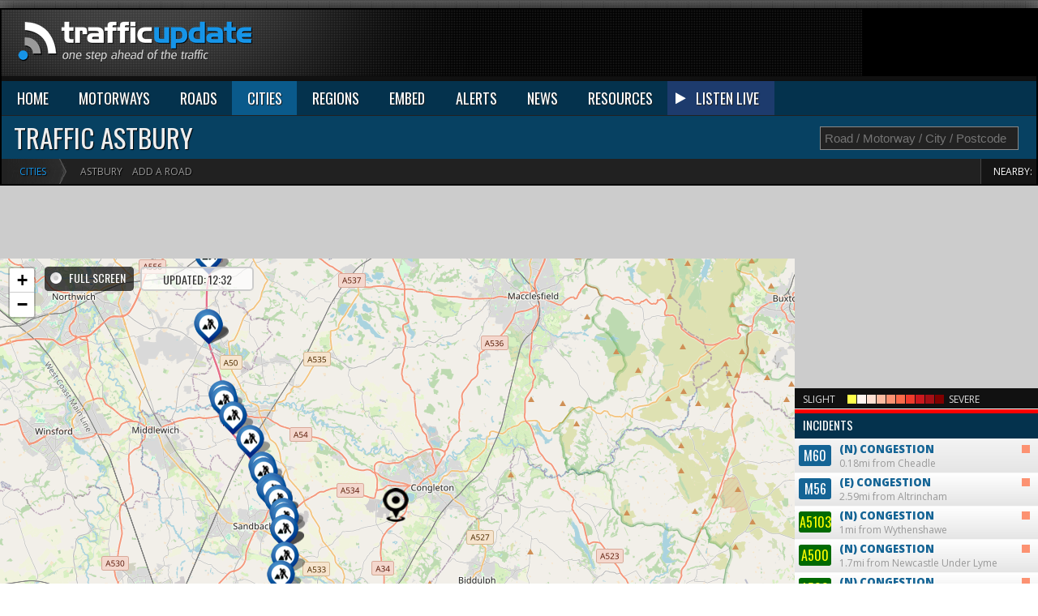

--- FILE ---
content_type: text/html
request_url: https://www.traffic-update.co.uk/traffic/astbury.asp
body_size: 44512
content:

<!DOCTYPE html>
<html xmlns="http://www.w3.org/1999/xhtml" xml:lang="en" lang="en">
<head><meta http-equiv="Content-Type" content="text/html; charset=ISO-8859-1">

<title>Astbury traffic conditions - incidents & roadworks</title>
<meta name="description" content="Traffic incidents for Astbury - displays latest traffic report, accidents and weather conditions. Locate nearby speed cameras on our map." />
<meta name="keywords" content="Astbury,traffic,travel,news,reports,updates,delays,alerts,Astbury updates">
<!--[if IE]><![endif]--><link rel="stylesheet" href="/css/style.css" type="text/css" media="all" />
<link href="/css/mwaymap.css" rel="stylesheet" type="text/css" />
<link href='https://fonts.googleapis.com/css?family=Open+Sans:400,600,700,800' rel='stylesheet' type='text/css'>
<link href='https://fonts.googleapis.com/css?family=Oswald:400,700,800' rel='stylesheet' type='text/css'>
<link rel="stylesheet" href="https://cdnjs.cloudflare.com/ajax/libs/font-awesome/4.7.0/css/font-awesome.min.css">
<script type="text/javascript" src="//ajax.googleapis.com/ajax/libs/jquery/1.11.1/jquery.min.js"></script>
<script type="text/javascript" src="//maps.googleapis.com/maps/api/js?v=3.exp&amp;key=AIzaSyC6f4msODRgmU8S00ygL1C3EKeM6v6kbqY&amp;libraries=weather,places"></script>
<!--[if IE]>
<link rel="stylesheet" type="text/css" href="css/ie.css" />
<![endif]-->
<link rel="shortcut icon" href="/favicon.png" type="image/x-icon" />
<link rel="icon" href="/favicon.png" type="image/x-icon" />
<!-- TradeDoubler site verification 2227036 -->
<meta name="verification" content="93320c2dd29169266f13e82fbff3120c" />

<meta property="og:image" content="https://www.traffic-update.co.uk/i/latest/latest_traffic_2026_01_16_12.jpg"/>

<meta name="p:domain_verify" content="568b1fbf5c0e171ea4ac135cd7c2affe"/>
<meta name="google-site-verification" content="yCf_sVnTMuILtg4G89bde9Q8XpzMWr6GvrhabS_WQbk" />

<meta name="viewport" content="width=device-width, initial-scale=1">
<script async src="//pagead2.googlesyndication.com/pagead/js/adsbygoogle.js"></script>
<script>
  (adsbygoogle = window.adsbygoogle || []).push({
    google_ad_client: "ca-pub-8552094581355614",
    enable_page_level_ads: true
  });
</script>
<!-- Google tag (gtag.js) -->
<script async src="https://www.googletagmanager.com/gtag/js?id=G-2T513G4LET"></script>
<script>
  window.dataLayer = window.dataLayer || [];
  function gtag(){dataLayer.push(arguments);}
  gtag('js', new Date());

  gtag('config', 'G-2T513G4LET');
</script>



</head>

<body id="page1"><div class="main"><div id="shadow"><header><div class="wrapper"><div id="topLo"></div>

<div style="float:right"><script async src="https://pagead2.googlesyndication.com/pagead/js/adsbygoogle.js"></script>
<!-- Traffic Leaderboard -->
<ins class="adsbygoogle"
     style="display:inline-block;width:728px;height:90px"
     data-ad-client="ca-pub-8552094581355614"
     data-ad-slot="9369615159"></ins>
<script>
     (adsbygoogle = window.adsbygoogle || []).push({});
</script></div>

</div>
</header>


<div id="nav">
<ul><li><a href="/">HOME</a></li>
  <li>
    <a href="/motorways/">MOTORWAYS</a>
    <ul>
      <li><a href="/motorways/m1.asp">M1</a></li><li><a href="/motorways/m11.asp">M11</a></li><li><a href="/motorways/m2.asp">M2</a></li><li><a href="/motorways/m20.asp">M20</a></li><li><a href="/motorways/m25.asp">M25</a></li><li><a href="/motorways/m27.asp">M27</a></li><li><a href="/motorways/m3.asp">M3</a></li><li><a href="/motorways/m4.asp">M4</a></li><li><a href="/motorways/m5.asp">M5</a></li><li><a href="/motorways/m6.asp">M6</a></li><li><a href="/motorways/m62.asp">M62</a></li><li><a href="/motorways/m8.asp">M8</a></li><li><a href="/motorways/m9.asp">M9</a></li><li><a href="/motorways/">ALL MOTORWAYS</a></li>
    </ul>
  </li>
  <li>
    <a href="/a-roads/">ROADS</a>
    <ul>
      <li><a href="/a-roads/a1.asp">A1</a></li><li><a href="/a-roads/a2.asp">A2</a></li><li><a href="/a-roads/a3.asp">A3</a></li><li><a href="/a-roads/a4.asp">A4</a></li><li><a href="/a-roads/a5.asp">A5</a></li><li><a href="/a-roads/a6.asp">A6</a></li><li><a href="/a-roads/a7.asp">A7</a></li><li><a href="/a-roads/a8.asp">A8</a></li><li><a href="/a-roads/a9.asp">A9</a></li><li><a href="/a-roads/">ALL ROADS</a></li>
    </ul>
  </li>
  <li class="active">
    <a href="/traffic/">CITIES</a>
    <ul>
      <li><a href="/traffic/london.asp">London</a></li><li><a href="/traffic/birmingham.asp">B'ham</a></li><li><a href="/traffic/manchester.asp">Manchester</a></li><li><a href="/traffic/liverpool.asp">Liverpool</a></li><li><a href="/traffic/glasgow.asp">Glasgow</a></li><li><a href="/traffic/edinburgh.asp">Edinburgh</a></li><li><a href="/traffic/cardiff.asp">Cardiff</a></li><li><a href="/traffic/southampton.asp">Southampton</a></li><li><a href="/traffic/portsmouth.asp">Portsmouth</a></li><li><a href="/traffic/plymouth.asp">Plymouth</a></li><li><a href="/traffic/sheffield.asp">Sheffield</a></li><li><a href="/traffic/">ALL CITIES</a></li>
    </ul>
  </li>
  <li>
    <a href="/regions/">REGIONS</a>
    <ul>
      <li><a href="/regions/greater-london/">London</a></li><li><a href="/regions/west-midlands/">West Midlands</a></li><li><a href="/regions/north-west-england/">North West</a></li><li><a href="/regions/south-west-england/">South West</a></li><li><a href="/regions/yorkshire/">Yorkshire</a></li><li><a href="/regions/east-anglia/">East Anglia</a></li><li><a href="/regions/north-east-england/">North East</a></li><li><a href="/regions/central-scotland/">Central Scotland</a></li><li><a href="/regions/wales/">Wales</a></li><li><a href="/regions/">ALL REGIONS</a></li>
    </ul>
  </li>
  <li class="widget" style="border-right:1px solid #000;"><a href="/embed/">EMBED</a></li>
  <li class="alerts"><a href="/alerts/">ALERTS</a></li>
  <li class="news"><a href="/news/">NEWS</a></li>
  <li class="resources"><a href="/resources/">RESOURCES</a></li>
  <li class="listen_live"><i class="fa fa-play"></i><a href="#" id="live_traffic_reporter">LISTEN LIVE</a></li>
</ul>
</div>



<div class="clear"></div>
<div style="position:relative"><div id="search_"><div id="search_res"></div><input type="text" placeholder="Road / Motorway / City / Postcode" id="q"></div></div>

<h1>Traffic Astbury</h1><ul id="crumbs"><li><a href="/traffic/">Cities</a></li><li>&nbsp; Astbury</li><li id="addroad"><span>ADD A ROAD</span></li><li>Nearby: <span><a class="mway" href="/traffic/congleton.asp">Congleton</a></span><span><a class="mway" href="/traffic/sandbach.asp">Sandbach</a></span><span><a class="mway" href="/traffic/crewe.asp">Crewe</a></span><span><a class="mway" href="/traffic/macclesfield.asp">Macclesfield</a></span><span><a class="mway" href="/traffic/leek.asp">Leek</a></span><span><a class="mway" href="/traffic/newcastle-under-lyme.asp">Newcastle Under Lyme</a></span></li></ul>
</div>

<div class="MapContainer">
    <div class="MapRight" style="position:relative">
		<div style="background:#ddd;">
		<div id="subLogo">
		
		</div>
			<input id="tu_fs" type="checkbox" style="display:none">
		</div>
		
		
	
	<script async src="https://pagead2.googlesyndication.com/pagead/js/adsbygoogle.js?client=ca-pub-8552094581355614"
     crossorigin="anonymous"></script>
<!-- Traffic Update UK 300x300 -->
<ins class="adsbygoogle"
     style="display:inline-block;width:300px;height:250px"
     data-ad-client="ca-pub-8552094581355614"
     data-ad-slot="7716255155"></ins>
<script>
     (adsbygoogle = window.adsbygoogle || []).push({});
</script>
	
	<div id="tu_key"><div style="float:left;width:55px">SLIGHT </div><div style="float:left;width:125px"><div class="inc1"></div><div class="inc2"></div><div class="inc3"></div><div class="inc4"></div><div class="inc5"></div><div class="inc6"></div><div class="inc7"></div><div class="inc8"></div><div class="inc9"></div><div class="inc10"></div></div> 
	<div style="float:left;width:40px">SEVERE</div><div class="clear"></div></div><div class="clear"></div><div id="countdown"><div></div></div>
	
    
		
	
	<div id="side_bar" style="max-height:448px"></div>
	
	

    </div>
    <div class="MapLeft">

		
		

        <div id="banner"><div id="leaderboard970">
<script async src="https://pagead2.googlesyndication.com/pagead/js/adsbygoogle.js?client=ca-pub-8552094581355614"
     crossorigin="anonymous"></script>
<!-- Traffic970x90 -->
<ins class="adsbygoogle"
     style="display:inline-block;width:970px;height:90px"
     data-ad-client="ca-pub-8552094581355614"
     data-ad-slot="9643513957"></ins>
<script>
     (adsbygoogle = window.adsbygoogle || []).push({});
</script>
</div></div>
		
		<div id="optionsbox">
             <div class="table" style="display:inline-block">
                  <div class="row">
                       <span class="cell">
							<span id="fsToggle">FULL SCREEN</span>
							<span id="lastUpdate">UPDATED: 12:32</span>
							
					   </span>
                  </div>
             </div>
        </div>
        <div id="map_canvas"></div>
		
		<div id="audio" style="display:none"><span class="audio"> at 12 32. </span>M60,  miles from Cheadle, CONGESTION.  M56,  miles from Altrincham, CONGESTION.  A5103,  miles from Wythenshawe, CONGESTION.  </div>
        
		
        
        <div id="infoboxwindowCam"><i>&times;</i><div></div></div><div id="infoboxwindow"><i>&times;</i><div></div></div>
    </div>
</div>


<div class="clear"></div>

<div class="grid grid-pad">
  <div class="col-1-1">
  <div class="content">


  
<div id="leaderboard970">
<script async src="https://pagead2.googlesyndication.com/pagead/js/adsbygoogle.js?client=ca-pub-8552094581355614"
     crossorigin="anonymous"></script>
<!-- Traffic970x90 -->
<ins class="adsbygoogle"
     style="display:block"
     data-ad-client="ca-pub-8552094581355614"
     data-ad-slot="9643513957"
     data-ad-format="auto"></ins>
<script>
     (adsbygoogle = window.adsbygoogle || []).push({});
</script>
</div><br>


  
  <h3>Current traffic around Astbury</h3>
  
  <p class="traffic_intro">The following traffic incidents and congestion for Astbury have been reported by Highways England, Traffic Scotland, Traffic Wales or Transport for London (TfL) in the last two hours:</p>
  <div class="incidentLists"><strong>CONGESTION</strong><div data-lat='53.399048' data-lon='-2.2206604' data-guid='55507781' class="incidentP"><div class="incidentMap"><img src="/i/maps/53.4--2.22.jpg"></div><b>Location:</b> The M60 clockwise exit slip at junction J3 (Cheadle) .<br><b>Reason:</b> Congestion.<br><b>Status:</b> Currently Active.<br><b>Return to normal:</b> Normal traffic conditions are expected between 09:00 and 09:15 on 16 Jan 2026.<br><b>Nearest town:</b> 17.51 miles from Astbury. <span class="cleared">CLEARED @ 09:09</span></div><strong>CONGESTION</strong><div data-lat='53.361336' data-lon='-2.2990046' data-guid='55507780' class="incidentP"><div class="incidentMap"><img src="/i/maps/53.36--2.3.jpg"></div><b>Location:</b> The M56 eastbound exit slip at junction J6 (Hale) .<br><b>Reason:</b> Congestion.<br><b>Status:</b> Currently Active.<br><b>Return to normal:</b> Normal traffic conditions are expected between 09:00 and 09:15 on 16 Jan 2026.<br><b>Nearest town:</b> 15.08 miles from Astbury. <span class="cleared">CLEARED @ 09:00</span></div><strong>CONGESTION</strong><div data-lat='53.414463' data-lon='-2.2647943' data-guid='55507280' class="incidentP"><div class="incidentMap"><img src="/i/maps/53.41--2.26.jpg"></div><b>Location:</b> The A5103 northbound at the junction with the M60 .<br><b>Reason:</b> Congestion.<br><b>Status:</b> Currently Active.<br><b>Return to normal:</b> Normal traffic conditions are expected between 08:15 and 08:30 on 16 Jan 2026.<br><b>Delay:</b> There are currently delays of 10 minutes against expected traffic.<br><b>Nearest town:</b> 18.58 miles from Astbury. <span class="cleared">CLEARED @ 08:24</span></div><strong>CONGESTION</strong><div data-lat='52.97587' data-lon='-2.22486' data-guid='55507278' class="incidentP"><div class="incidentMap"><img src="/i/maps/52.98--2.22.jpg"></div><b>Location:</b> The A500 northbound between the junctions with the M6 J15 and the A519 .<br><b>Reason:</b> Congestion.<br><b>Status:</b> Currently Active.<br><b>Return to normal:</b> Normal traffic conditions are expected between 08:15 and 08:30 on 16 Jan 2026.<br><b>Nearest town:</b> 11.77 miles from Astbury. <span class="cleared">CLEARED @ 08:24</span></div><strong>CONGESTION</strong><div data-lat='53.069096' data-lon='-2.3204036' data-guid='55507267' class="incidentP"><div class="incidentMap"><img src="/i/maps/53.07--2.32.jpg"></div><b>Location:</b> The A500 northbound between the junctions with the A34  and the M6 J16.<br><b>Reason:</b> Congestion.<br><b>Status:</b> Currently Active.<br><b>Return to normal:</b> Normal traffic conditions are expected between 08:30 and 08:45 on 16 Jan 2026.<br><b>Delay:</b> There are currently delays of 10 minutes against expected traffic.<br><b>Nearest town:</b> 6.25 miles from Astbury. <span class="cleared">CLEARED @ 08:42</span></div><div class="innerAd" style="margin-bottom:20px"><script async src="//pagead2.googlesyndication.com/pagead/js/adsbygoogle.js"></script><ins class="adsbygoogle" style="display:inline-block;width:970px;height:90px" data-ad-client="ca-pub-8552094581355614" data-ad-slot="9643513957"></ins><script>(adsbygoogle = window.adsbygoogle || []).push({});</script></div><strong>CONGESTION</strong><div data-lat='52.991096' data-lon='-2.1592412' data-guid='55507087' class="incidentP"><div class="incidentMap"><img src="/i/maps/52.99--2.16.jpg"></div><b>Location:</b> The A50 westbound between the junctions with the A5005  and the A500 .<br><b>Reason:</b> Congestion.<br><b>Status:</b> Currently Active.<br><b>Return to normal:</b> Normal traffic conditions are expected between 08:00 and 08:15 on 16 Jan 2026.<br><b>Delay:</b> There are currently delays of 10 minutes against expected traffic.<br><b>Nearest town:</b> 11.22 miles from Astbury. <span class="cleared">CLEARED @ 07:57</span></div><div class="innerAd" style="margin-bottom:20px"><script async src="//pagead2.googlesyndication.com/pagead/js/adsbygoogle.js"></script><ins class="adsbygoogle" style="display:inline-block;width:970px;height:90px" data-ad-client="ca-pub-8552094581355614" data-ad-slot="9643513957"></ins><script>(adsbygoogle = window.adsbygoogle || []).push({});</script></div><strong>ROAD WORKS</strong><div data-lat='52.953712' data-lon='-2.2187207' data-guid='55450026' class="incidentP"><div class="incidentMap"><img src="/i/maps/52.95--2.22.jpg"></div><b>Location:</b> The M6 southbound between junctions J15 (Stoke on Trent)  and J14 (Stafford) .<br><b>Lane closures:</b> Lane one will be closed.<br><b>Reason:</b> Gantry construction is planned.<br><b>Status:</b> Pending.<br>ScheduleFrom 21:00 on 18 Jan 2026 to 06:00 on 19 Jan 2026.<br><b>Lanes closed:</b> There will be one of four lanes closed.<br><b>Nearest town:</b> 13.31 miles from Astbury.</div></div><p class="incidentLists"><br><strong>There are no current incidents in this location.</strong>



  
  </div>
  </div>
</div>

<div class="grid grid-pad"><div class="col-1-1"><div class="content"><h3> Roadworks</h3>
<div class="incidentLists"><strong>ROAD WORKS</strong><div data-lat='53.39836' data-lon='-2.2315185' data-guid='55485334' class="incidentP"><div class="incidentMap"><img src="/i/maps/53.4--2.23.jpg"></div><b>Location:</b> The M60 clockwise between junctions J4 (Chester)  and J5 (Wythenshawe) .<br><b>Reason:</b> Roadworks scheme.<br><b>Status:</b> Currently Active.<br><b>Period:</b> from 22:01 on 15 Jan 2026 to 06:00 on 17 Jan 2026.<br><b>Nearest town:</b> 17.45 miles from Astbury.</div><strong>ROAD WORKS</strong><div data-lat='53.39836' data-lon='-2.2315185' data-guid='55485335' class="incidentP"><div class="incidentMap"><img src="/i/maps/53.4--2.23.jpg"></div><b>Location:</b> The M60 clockwise between junctions J4 (Chester)  and J5 (Wythenshawe) .<br><b>Lane closures:</b> Lane one will be closed.<br><b>Reason:</b> Roadworks are planned.<br><b>Status:</b> Pending.<br><b>Schedule:</b> From 22:00 on 16 Jan 2026 to 06:00 on 17 Jan 2026.<br><b>Lanes Closed:</b> There will be one of three lanes closed.<br><b>Nearest town:</b> 17.45 miles from Astbury.</div><strong>ROAD WORKS</strong><div data-lat='53.404716' data-lon='-2.1935005' data-guid='55473418' class="incidentP"><div class="incidentMap"><img src="/i/maps/53.4--2.19.jpg"></div><b>Location:</b> The M60 anticlockwise between junctions J2 (Cheadle)  and J25 (Bredbury) .<br><b>Lane closures:</b> Lanes 1 and 2 are closed.<br><b>Reason:</b> Roadworks.<br><b>Status:</b> Currently Active.<br><b>Period:</b> expect disruption until 06:00 on 17 Jan 2026.<br><b>Lanes Closed:</b> There are two of three lanes closed.<br><b>Nearest town:</b> 17.99 miles from Astbury.</div><strong>ROAD WORKS</strong><div data-lat='52.99204' data-lon='-2.2761884' data-guid='55458604' class="incidentP"><div class="incidentMap"><img src="/i/maps/52.99--2.28.jpg"></div><b>Location:</b> The M6 northbound between junctions J15 (Stoke on Trent)  and J16 (Stoke on Trent) .<br><b>Lane closures:</b> Lane one will be closed.<br><b>Reason:</b> Emergency barrier repairs are planned.<br><b>Status:</b> Pending.<br><b>Schedule:</b> From 21:00 on 16 Jan 2026 to 06:00 on 17 Jan 2026.<br><b>Lanes Closed:</b> There will be one of three lanes closed.<br><b>Nearest town:</b> 10.73 miles from Astbury.</div><strong>ROAD WORKS</strong><div data-lat='53.37284' data-lon='-2.2867072' data-guid='55425556' class="incidentP"><div class="incidentMap"><img src="/i/maps/53.37--2.29.jpg"></div><b>Location:</b> The M56 westbound entry slip at junction J5 (Manchester) from Manchester Airport.<br><b>Lane closures:</b> Lane one will be closed.<br><b>Reason:</b> Roadworks are planned.<br><b>Status:</b> Pending.<br><b>Schedule:</b> From 23:00 on 16 Jan 2026 to 06:00 on 17 Jan 2026.<br><b>Lanes Closed:</b> All lanes will be closed.<br><b>Nearest town:</b> 15.79 miles from Astbury.</div><strong>ROAD WORKS</strong><div data-lat='53.356384' data-lon='-2.5080128' data-guid='55424352' class="incidentP"><div class="incidentMap"><img src="/i/maps/53.36--2.51.jpg"></div><b>Location:</b> The M6 northbound.<br><b>Reason:</b> Barrier repairs are planned.<br><b>Status:</b> Pending.<br><b>Schedule:</b> From 21:00 on 16 Jan 2026 to 05:00 on 17 Jan 2026.<br><b>Lanes Closed:</b> All lanes will be closed.<br><b>Nearest town:</b> 18.26 miles from Astbury.</div><strong>ROAD WORKS</strong><div data-lat='53.354267' data-lon='-2.5048475' data-guid='55424332' class="incidentP"><div class="incidentMap"><img src="/i/maps/53.35--2.5.jpg"></div><b>Location:</b> The M6 northbound at junction J20 (Macclesfield) .<br><b>Lane closures:</b> Lanes 1 and 2 will be closed.<br><b>Reason:</b> Barrier repairs are planned.<br><b>Status:</b> Pending.<br><b>Schedule:</b> From 21:00 on 16 Jan 2026 to 05:00 on 17 Jan 2026.<br><b>Lanes Closed:</b> There will be two of four lanes closed.<br><b>Nearest town:</b> 18.07 miles from Astbury.</div><strong>ROAD WORKS</strong><div data-lat='53.357525' data-lon='-2.4834638' data-guid='55424328' class="incidentP"><div class="incidentMap"><img src="/i/maps/53.36--2.48.jpg"></div><b>Location:</b> The M56 westbound between junctions J7  and J9 (Preston) .<br><b>Lane closures:</b> Lanes 1 and 2 will be closed.<br><b>Reason:</b> Barrier repairs are planned.<br><b>Status:</b> Pending.<br><b>Schedule:</b> From 21:00 on 16 Jan 2026 to 05:00 on 17 Jan 2026.<br><b>Lanes Closed:</b> There will be two of three lanes closed.<br><b>Nearest town:</b> 17.73 miles from Astbury.</div><strong>ROAD WORKS</strong><div data-lat='53.342003' data-lon='-2.4914014' data-guid='55424324' class="incidentP"><div class="incidentMap"><img src="/i/maps/53.34--2.49.jpg"></div><b>Location:</b> The M6 northbound between junctions J19 (Northwich)  and J20 (Macclesfield) .<br><b>Lane closures:</b> Lanes 1 and 2 will be closed.<br><b>Reason:</b> Barrier repairs are planned.<br><b>Status:</b> Pending.<br><b>Schedule:</b> From 21:00 on 16 Jan 2026 to 05:00 on 17 Jan 2026.<br><b>Lanes Closed:</b> There will be two of three lanes closed.<br><b>Nearest town:</b> 17.06 miles from Astbury.</div><strong>ROAD WORKS</strong><div data-lat='53.352585' data-lon='-2.5045724' data-guid='55424325' class="incidentP"><div class="incidentMap"><img src="/i/maps/53.35--2.5.jpg"></div><b>Location:</b> The M6 northbound entry slip at junction J20 (Macclesfield) from the M56 west.<br><b>Lane closures:</b> Lanes 1 and 2 will be closed.<br><b>Reason:</b> Barrier repairs are planned.<br><b>Status:</b> Pending.<br><b>Schedule:</b> From 21:00 on 16 Jan 2026 to 05:00 on 17 Jan 2026.<br><b>Lanes Closed:</b> All lanes will be closed.<br><b>Nearest town:</b> 17.97 miles from Astbury.</div><strong>ROAD WORKS</strong><div data-lat='53.354923' data-lon='-2.493437' data-guid='55424327' class="incidentP"><div class="incidentMap"><img src="/i/maps/53.35--2.49.jpg"></div><b>Location:</b> The M56 westbound exit slip at junction J9 (Preston) to A50.<br><b>Lane closures:</b> Lanes 1 and 2 will be closed.<br><b>Reason:</b> Barrier repairs are planned.<br><b>Status:</b> Pending.<br><b>Schedule:</b> From 21:00 on 16 Jan 2026 to 05:00 on 17 Jan 2026.<br><b>Lanes Closed:</b> All lanes will be closed.<br><b>Nearest town:</b> 17.83 miles from Astbury.</div><strong>ROAD WORKS</strong><div data-lat='53.353447' data-lon='-2.5075421' data-guid='55424321' class="incidentP"><div class="incidentMap"><img src="/i/maps/53.35--2.51.jpg"></div><b>Location:</b> The M56 eastbound exit slip at junction J9 (Preston) to A50.<br><b>Reason:</b> Barrier repairs are planned.<br><b>Status:</b> Pending.<br><b>Schedule:</b> From 21:00 on 16 Jan 2026 to 05:00 on 17 Jan 2026.<br><b>Lanes Closed:</b> All lanes will be closed.<br><b>Nearest town:</b> 18.09 miles from Astbury.</div><strong>ROAD WORKS</strong><div data-lat='53.347946' data-lon='-2.4983835' data-guid='55424326' class="incidentP"><div class="incidentMap"><img src="/i/maps/53.35--2.5.jpg"></div><b>Location:</b> The M6 northbound.<br><b>Lane closures:</b> Lanes 1 and 2 will be closed.<br><b>Reason:</b> Barrier repairs are planned.<br><b>Status:</b> Pending.<br><b>Schedule:</b> From 21:00 on 16 Jan 2026 to 05:00 on 17 Jan 2026.<br><b>Lanes Closed:</b> All lanes will be closed.<br><b>Nearest town:</b> 17.56 miles from Astbury.</div><strong>ROAD WORKS</strong><div data-lat='53.350178' data-lon='-2.502005' data-guid='55424322' class="incidentP"><div class="incidentMap"><img src="/i/maps/53.35--2.5.jpg"></div><b>Location:</b> The M56 westbound entry slip at junction J9 (Preston) .<br><b>Lane closures:</b> Lanes 1 and 2 will be closed.<br><b>Reason:</b> Barrier repairs are planned.<br><b>Status:</b> Pending.<br><b>Schedule:</b> From 21:00 on 16 Jan 2026 to 05:00 on 17 Jan 2026.<br><b>Lanes Closed:</b> All lanes will be closed.<br><b>Nearest town:</b> 17.77 miles from Astbury.</div><strong>ROAD WORKS</strong><div data-lat='53.392868' data-lon='-2.2716844' data-guid='55424309' class="incidentP"><div class="incidentMap"><img src="/i/maps/53.39--2.27.jpg"></div><b>Location:</b> The M56 eastbound between junctions J3 (Altrincham)  and J2 (Wythenshawe) .<br><b>Lane closures:</b> Lane two will be closed.<br><b>Reason:</b> Roadside drains works are planned.<br><b>Status:</b> Pending.<br><b>Schedule:</b> From 21:00 on 16 Jan 2026 to 05:00 on 17 Jan 2026.<br><b>Lanes Closed:</b> There will be one of two lanes closed.<br><b>Nearest town:</b> 17.11 miles from Astbury.</div><strong>ROAD WORKS</strong><div data-lat='53.374443' data-lon='-2.2879195' data-guid='55424310' class="incidentP"><div class="incidentMap"><img src="/i/maps/53.37--2.29.jpg"></div><b>Location:</b> The M56 eastbound at junction J5 (Manchester) .<br><b>Lane closures:</b> Lanes 2 and 3 will be closed.<br><b>Reason:</b> Roadside drains works are planned.<br><b>Status:</b> Pending.<br><b>Schedule:</b> From 21:00 on 16 Jan 2026 to 05:00 on 17 Jan 2026.<br><b>Lanes Closed:</b> There will be two of three lanes closed.<br><b>Nearest town:</b> 15.91 miles from Astbury.</div><strong>ROAD WORKS</strong><div data-lat='53.37611' data-lon='-2.2856362' data-guid='55424307' class="incidentP"><div class="incidentMap"><img src="/i/maps/53.38--2.29.jpg"></div><b>Location:</b> The M56 eastbound between junctions J5 (Manchester)  and J3 (Altrincham) .<br><b>Lane closures:</b> Lanes 2 and 3 will be closed.<br><b>Reason:</b> Roadside drains works are planned.<br><b>Status:</b> Pending.<br><b>Schedule:</b> From 21:00 on 16 Jan 2026 to 05:00 on 17 Jan 2026.<br><b>Lanes Closed:</b> There will be two of four lanes closed.<br><b>Nearest town:</b> 16.01 miles from Astbury.</div><strong>ROAD WORKS</strong><div data-lat='53.424553' data-lon='-2.1246827' data-guid='55392119' class="incidentP"><div class="incidentMap"><img src="/i/maps/53.42--2.12.jpg"></div><b>Location:</b> The M60 anticlockwise entry slip at junction J25 (Bredbury) .<br><b>Lane closures:</b> The hard shoulder is closed.<br><b>Reason:</b> Roadworks.<br><b>Status:</b> Currently Active.<br><b>Period:</b> expect disruption until 06:00 on 2 May 2026.<br><b>Nearest town:</b> 19.84 miles from Astbury.</div><strong>ROAD WORKS</strong><div data-lat='53.091255' data-lon='-2.3435345' data-guid='55373178' class="incidentP"><div class="incidentMap"><img src="/i/maps/53.09--2.34.jpg"></div><b>Location:</b> The M6 northbound between junctions J16 (Stoke on Trent)  and J17 (Congleton) .<br><b>Lane closures:</b> Lanes 1,  2 and 3 are closed.<br><b>Reason:</b> Planned Roadworks.<br><b>Status:</b> Currently Active.<br><b>Period:</b> expect disruption until 06:00 on 17 Jan 2026.<br><b>Lanes Closed:</b> There are three of four lanes closed.<br><b>Nearest town:</b> 5.7 miles from Astbury.</div><strong>ROAD WORKS</strong><div data-lat='53.401875' data-lon='-2.2073855' data-guid='55372156' class="incidentP"><div class="incidentMap"><img src="/i/maps/53.4--2.21.jpg"></div><b>Location:</b> The M60 clockwise between junctions J2 (Cheadle)  and J4 (Chester) .<br><b>Reason:</b> Roadworks scheme.<br><b>Status:</b> Currently Active.<br><b>Period:</b> from 23:00 on 12 Jan 2026 to 06:00 on 23 Jan 2026.<br><b>Nearest town:</b> 17.74 miles from Astbury.</div><strong>ROAD WORKS</strong><div data-lat='53.398346' data-lon='-2.2360787' data-guid='55372145' class="incidentP"><div class="incidentMap"><img src="/i/maps/53.4--2.24.jpg"></div><b>Location:</b> The M56 westbound between junctions J1 (Didsbury)  and J3 (Altrincham) .<br><b>Reason:</b> Roadworks scheme.<br><b>Status:</b> Currently Active.<br><b>Period:</b> from 23:00 on 12 Jan 2026 to 06:00 on 23 Jan 2026.<br><b>Nearest town:</b> 17.44 miles from Astbury.</div><strong>ROAD WORKS</strong><div data-lat='53.39839' data-lon='-2.2299256' data-guid='55363757' class="incidentP"><div class="incidentMap"><img src="/i/maps/53.4--2.23.jpg"></div><b>Location:</b> The M60 clockwise exit slip at junction J4 (Chester) .<br><b>Lane closures:</b> The hard shoulder is closed.<br><b>Reason:</b> Roadworks.<br><b>Status:</b> Currently Active.<br><b>Period:</b> expect disruption until 17:00 on 16 Jan 2026.<br><b>Nearest town:</b> 17.45 miles from Astbury.</div><strong>ROAD WORKS</strong><div data-lat='53.398346' data-lon='-2.2360787' data-guid='55363755' class="incidentP"><div class="incidentMap"><img src="/i/maps/53.4--2.24.jpg"></div><b>Location:</b> The M56 westbound between junctions J1 (Didsbury)  and J3 (Altrincham) .<br><b>Lane closures:</b> The hard shoulder is closed.<br><b>Reason:</b> Roadworks.<br><b>Status:</b> Currently Active.<br><b>Period:</b> expect disruption until 17:00 on 16 Jan 2026.<br><b>Nearest town:</b> 17.44 miles from Astbury.</div><strong>ROAD WORKS</strong><div data-lat='53.404716' data-lon='-2.1935005' data-guid='55325575' class="incidentP"><div class="incidentMap"><img src="/i/maps/53.4--2.19.jpg"></div><b>Location:</b> The M60 anticlockwise between junctions J2 (Cheadle)  and J25 (Bredbury) .<br><b>Reason:</b> Roadworks scheme.<br><b>Status:</b> Currently Active.<br><b>Period:</b> from 20:05 on 13 Jan 2026 to 06:00 on 29 Jan 2026.<br><b>Nearest town:</b> 17.99 miles from Astbury.</div><strong>ROAD WORKS</strong><div data-lat='53.413948' data-lon='-2.266559' data-guid='55274571' class="incidentP"><div class="incidentMap"><img src="/i/maps/53.41--2.27.jpg"></div><b>Location:</b> The M60 anticlockwise between junctions J5 (Wythenshawe)  and J4 (Chester) .<br><b>Reason:</b> Roadworks scheme.<br><b>Status:</b> Currently Active.<br><b>Period:</b> from 21:00 on 13 Jan 2026 to 06:00 on 31 Jan 2026.<br><b>Nearest town:</b> 18.55 miles from Astbury.</div><strong>ROAD WORKS</strong><div data-lat='53.413616' data-lon='-2.2606316' data-guid='54968599' class="incidentP"><div class="incidentMap"><img src="/i/maps/53.41--2.26.jpg"></div><b>Location:</b> The M60 anticlockwise between junctions J5 (Wythenshawe)  and J4 (Chester) .<br><b>Lane closures:</b> The hard shoulder is closed.<br><b>Reason:</b> Roadworks.<br><b>Status:</b> Currently Active.<br><b>Period:</b> expect disruption until 06:00 on 7 Mar 2026.<br><b>Nearest town:</b> 18.51 miles from Astbury.</div><strong>ROAD WORKS</strong><div data-lat='53.400326' data-lon='-2.2416282' data-guid='54968597' class="incidentP"><div class="incidentMap"><img src="/i/maps/53.4--2.24.jpg"></div><b>Location:</b> The M60 clockwise between junctions J4 (Chester)  and J5 (Wythenshawe) .<br><b>Lane closures:</b> The hard shoulder is closed.<br><b>Reason:</b> Roadworks.<br><b>Status:</b> Currently Active.<br><b>Period:</b> expect disruption until 06:00 on 7 Feb 2026.<br><b>Nearest town:</b> 17.58 miles from Astbury.</div><strong>ROAD WORKS</strong><div data-lat='53.409153' data-lon='-2.1742327' data-guid='54588579' class="incidentP"><div class="incidentMap"><img src="/i/maps/53.41--2.17.jpg"></div><b>Location:</b> The M60 anticlockwise between junctions J1 (Stockport)  and J25 (Bredbury) .<br><b>Lane closures:</b> The hard shoulder is closed.<br><b>Reason:</b> Litter Clearance.<br><b>Status:</b> Currently Active.<br><b>Period:</b> expect disruption until 05:00 on 1 Apr 2026.<br><b>Nearest town:</b> 18.39 miles from Astbury.</div><strong>ROAD WORKS</strong><div data-lat='53.41644' data-lon='-2.1488588' data-guid='54588364' class="incidentP"><div class="incidentMap"><img src="/i/maps/53.42--2.15.jpg"></div><b>Location:</b> The M60 clockwise between junctions J26 (Stockport)  and J1 (Stockport) .<br><b>Lane closures:</b> The hard shoulder is closed.<br><b>Reason:</b> Litter Clearance.<br><b>Status:</b> Currently Active.<br><b>Period:</b> expect disruption until 05:00 on 1 Apr 2026.<br><b>Nearest town:</b> 19.07 miles from Astbury.</div><strong>ROAD WORKS</strong><div data-lat='53.23692' data-lon='-2.400244' data-guid='55508505' class="incidentP"><div class="incidentMap"><img src="/i/maps/53.24--2.4.jpg"></div><b>Location:</b> The M6 northbound between junctions J18 (Holmes Chapel)  and J19 (Northwich) .<br><b>Lane closures:</b> Lanes 1 and 2 will be closed.<br><b>Reason:</b> Roadside drains works are planned.<br><b>Status:</b> Pending.<br><b>Schedule:</b> Expect disruption everyday between 21:00 and 06:00 from 26 Jan 2026 to 29 Jan 2026.<br><b>Lanes Closed:</b> There will be two of four lanes closed.<br><b>Nearest town:</b> 9.12 miles from Astbury.</div><strong>ROAD WORKS</strong><div data-lat='53.349163' data-lon='-2.5164595' data-guid='55508466' class="incidentP"><div class="incidentMap"><img src="/i/maps/53.35--2.52.jpg"></div><b>Location:</b> The M56 eastbound exit slip at junction J9 (Preston) .<br><b>Lane closures:</b> Lane one will be closed.<br><b>Reason:</b> Barrier repairs are planned.<br><b>Status:</b> Pending.<br><b>Schedule:</b> From 08:00 on 17 Jan 2026 to 17:00 on 17 Jan 2026.<br><b>Lanes Closed:</b> There will be one of four lanes closed.<br><b>Nearest town:</b> 18.09 miles from Astbury.</div><strong>ROAD WORKS</strong><div data-lat='53.07192' data-lon='-2.335374' data-guid='55502611' class="incidentP"><div class="incidentMap"><img src="/i/maps/53.07--2.34.jpg"></div><b>Location:</b> The M6 southbound exit slip at junction J16 (Stoke on Trent) .<br><b>Lane closures:</b> Lanes 1 and 2 will be closed.<br><b>Reason:</b> Roadside drains works are planned.<br><b>Status:</b> Pending.<br><b>Schedule:</b> From 23:00 on 22 Jan 2026 to 06:00 on 23 Jan 2026.<br><b>Lanes Closed:</b> All lanes will be closed.<br><b>Nearest town:</b> 6.45 miles from Astbury.</div><strong>ROAD WORKS</strong><div data-lat='53.138485' data-lon='-2.3353994' data-guid='55502609' class="incidentP"><div class="incidentMap"><img src="/i/maps/53.14--2.34.jpg"></div><b>Location:</b> The M6 southbound entry slip at Sandbach Services.<br><b>Reason:</b> Roadside drains works are planned.<br><b>Status:</b> Pending.<br><b>Schedule:</b> From 23:00 on 22 Jan 2026 to 06:00 on 23 Jan 2026.<br><b>Lanes Closed:</b> All lanes will be closed.<br><b>Nearest town:</b> 3.96 miles from Astbury.</div><strong>ROAD WORKS</strong><div data-lat='53.14098' data-lon='-2.3368988' data-guid='55502608' class="incidentP"><div class="incidentMap"><img src="/i/maps/53.14--2.34.jpg"></div><b>Location:</b> The M6 southbound exit slip at Sandbach Services.<br><b>Reason:</b> Roadside drains works are planned.<br><b>Status:</b> Pending.<br><b>Schedule:</b> From 23:00 on 22 Jan 2026 to 06:00 on 23 Jan 2026.<br><b>Lanes Closed:</b> All lanes will be closed.<br><b>Nearest town:</b> 4 miles from Astbury.</div><strong>ROAD WORKS</strong><div data-lat='53.153416' data-lon='-2.3466318' data-guid='55502606' class="incidentP"><div class="incidentMap"><img src="/i/maps/53.15--2.35.jpg"></div><b>Location:</b> The M6 southbound between junctions J17 (Congleton)  and J16 (Stoke on Trent) .<br><b>Reason:</b> Roadside drains works are planned.<br><b>Status:</b> Pending.<br><b>Schedule:</b> From 23:00 on 22 Jan 2026 to 06:00 on 23 Jan 2026.<br><b>Lanes Closed:</b> All lanes will be closed.<br><b>Nearest town:</b> 4.42 miles from Astbury.</div><strong>ROAD WORKS</strong><div data-lat='53.15359' data-lon='-2.3460593' data-guid='55502602' class="incidentP"><div class="incidentMap"><img src="/i/maps/53.15--2.35.jpg"></div><b>Location:</b> The M6 southbound entry slip at junction J17 (Congleton) .<br><b>Lane closures:</b> Lanes 1 and 2 will be closed.<br><b>Reason:</b> Roadside drains works are planned.<br><b>Status:</b> Pending.<br><b>Schedule:</b> From 23:00 on 22 Jan 2026 to 06:00 on 23 Jan 2026.<br><b>Lanes Closed:</b> All lanes will be closed.<br><b>Nearest town:</b> 4.4 miles from Astbury.</div><strong>ROAD WORKS</strong><div data-lat='53.1645' data-lon='-2.3546813' data-guid='55502601' class="incidentP"><div class="incidentMap"><img src="/i/maps/53.16--2.35.jpg"></div><b>Location:</b> The M6 southbound between junctions J18 (Holmes Chapel)  and J17 (Congleton) .<br><b>Lane closures:</b> Lanes 2,  3 and 4 will be closed.<br><b>Reason:</b> Roadside drains works are planned.<br><b>Status:</b> Pending.<br><b>Schedule:</b> From 23:00 on 22 Jan 2026 to 06:00 on 23 Jan 2026.<br><b>Lanes Closed:</b> There will be three of four lanes closed.<br><b>Nearest town:</b> 4.9 miles from Astbury.</div><strong>ROAD WORKS</strong><div data-lat='53.357315' data-lon='-2.3210323' data-guid='55501818' class="incidentP"><div class="incidentMap"><img src="/i/maps/53.36--2.32.jpg"></div><b>Location:</b> The M56 eastbound between junctions J7  and J6 (Hale) .<br><b>Lane closures:</b> Lanes 1 and 2 will be closed.<br><b>Reason:</b> Barrier repairs are planned.<br><b>Status:</b> Pending.<br><b>Schedule:</b> Expect disruption everyday between 21:00 and 05:00 from 22 Jan 2026 to 24 Jan 2026.<br><b>Lanes Closed:</b> There will be two of four lanes closed.<br><b>Nearest town:</b> 14.98 miles from Astbury.</div><strong>ROAD WORKS</strong><div data-lat='53.31003' data-lon='-2.4115744' data-guid='55501808' class="incidentP"><div class="incidentMap"><img src="/i/maps/53.31--2.41.jpg"></div><b>Location:</b> The M6 northbound exit slip at junction J19 (Northwich) to A556 south.<br><b>Lane closures:</b> Lane one will be closed.<br><b>Reason:</b> Emergency barrier repairs are planned.<br><b>Status:</b> Pending.<br><b>Schedule:</b> Expect disruption everyday between 21:00 and 05:00 from 22 Jan 2026 to 24 Jan 2026.<br><b>Lanes Closed:</b> There will be one of two lanes closed.<br><b>Nearest town:</b> 13.36 miles from Astbury.</div><strong>ROAD WORKS</strong><div data-lat='53.31211' data-lon='-2.4185734' data-guid='55501809' class="incidentP"><div class="incidentMap"><img src="/i/maps/53.31--2.42.jpg"></div><b>Location:</b> The A556 southbound entry slip from the M6 J19 southbound exit.<br><b>Lane closures:</b> Lane one will be closed.<br><b>Reason:</b> Emergency barrier repairs are planned.<br><b>Status:</b> Pending.<br><b>Schedule:</b> Expect disruption everyday between 21:00 and 05:00 from 22 Jan 2026 to 24 Jan 2026.<br><b>Lanes Closed:</b> There will be one of two lanes closed.<br><b>Nearest town:</b> 13.64 miles from Astbury.</div><strong>ROAD WORKS</strong><div data-lat='53.31337' data-lon='-2.4231336' data-guid='55501807' class="incidentP"><div class="incidentMap"><img src="/i/maps/53.31--2.42.jpg"></div><b>Location:</b> The M6 southbound exit slip at junction J19 (Northwich) to A556 north.<br><b>Lane closures:</b> Lane one will be closed.<br><b>Reason:</b> Emergency barrier repairs are planned.<br><b>Status:</b> Pending.<br><b>Schedule:</b> Expect disruption everyday between 21:00 and 05:00 from 22 Jan 2026 to 24 Jan 2026.<br><b>Lanes Closed:</b> There will be one of two lanes closed.<br><b>Nearest town:</b> 13.81 miles from Astbury.</div><strong>ROAD WORKS</strong><div data-lat='53.31003' data-lon='-2.4115744' data-guid='55501782' class="incidentP"><div class="incidentMap"><img src="/i/maps/53.31--2.41.jpg"></div><b>Location:</b> The M6 northbound at junction J19 (Northwich) .<br><b>Lane closures:</b> Lane one will be closed.<br><b>Reason:</b> Emergency barrier repairs are planned.<br><b>Status:</b> Pending.<br><b>Schedule:</b> Expect disruption everyday between 21:00 and 05:00 from 22 Jan 2026 to 24 Jan 2026.<br><b>Lanes Closed:</b> There will be one of three lanes closed.<br><b>Nearest town:</b> 13.36 miles from Astbury.</div><strong>ROAD WORKS</strong><div data-lat='53.31611' data-lon='-2.4275026' data-guid='55501781' class="incidentP"><div class="incidentMap"><img src="/i/maps/53.32--2.43.jpg"></div><b>Location:</b> The M6 southbound between junctions J20A (Chester)  and J19 (Northwich) .<br><b>Lane closures:</b> Lane one will be closed.<br><b>Reason:</b> Emergency barrier repairs are planned.<br><b>Status:</b> Pending.<br><b>Schedule:</b> Expect disruption everyday between 21:00 and 05:00 from 22 Jan 2026 to 24 Jan 2026.<br><b>Lanes Closed:</b> There will be one of three lanes closed.<br><b>Nearest town:</b> 14.07 miles from Astbury.</div><strong>ROAD WORKS</strong><div data-lat='53.3119' data-lon='-2.41623' data-guid='55501778' class="incidentP"><div class="incidentMap"><img src="/i/maps/53.31--2.42.jpg"></div><b>Location:</b> The M6 southbound entry slip at junction J19 (Northwich) .<br><b>Lane closures:</b> Lanes 1 and 2 will be closed.<br><b>Reason:</b> Emergency barrier repairs are planned.<br><b>Status:</b> Pending.<br><b>Schedule:</b> Expect disruption everyday between 21:00 and 05:00 from 22 Jan 2026 to 24 Jan 2026.<br><b>Lanes Closed:</b> All lanes will be closed.<br><b>Nearest town:</b> 13.57 miles from Astbury.</div><strong>ROAD WORKS</strong><div data-lat='53.178' data-lon='-2.3648992' data-guid='55499647' class="incidentP"><div class="incidentMap"><img src="/i/maps/53.18--2.36.jpg"></div><b>Location:</b> The M6 southbound between junctions J18 (Holmes Chapel)  and J17 (Congleton) .<br><b>Lane closures:</b> Lane one will be closed.<br><b>Reason:</b> Emergency roadside equipment maintenance is planned.<br><b>Status:</b> Pending.<br><b>Schedule:</b> From 23:00 on 20 Jan 2026 to 05:00 on 21 Jan 2026.<br><b>Lanes Closed:</b> There will be one of four lanes closed.<br><b>Nearest town:</b> 5.6 miles from Astbury.</div><strong>ROAD WORKS</strong><div data-lat='53.417255' data-lon='-2.147064' data-guid='55496902' class="incidentP"><div class="incidentMap"><img src="/i/maps/53.42--2.15.jpg"></div><b>Location:</b> The M60 anticlockwise between junctions J27 (Stockport)  and J25 (Bredbury) .<br><b>Reason:</b> Roadside equipment maintenance is planned.<br><b>Status:</b> Pending.<br><b>Schedule:</b> From 08:00 on 22 Jan 2026 to 17:00 on 22 Jan 2026.<br><b>Nearest town:</b> 19.14 miles from Astbury.</div><strong>ROAD WORKS</strong><div data-lat='52.975723' data-lon='-2.2242277' data-guid='55490582' class="incidentP"><div class="incidentMap"><img src="/i/maps/52.98--2.22.jpg"></div><b>Location:</b> The A500 southbound between the junctions with the A519  and the M6 J15.<br><b>Lane closures:</b> Lane one will be closed.<br><b>Reason:</b> Roadside drains works are planned.<br><b>Status:</b> Pending.<br><b>Schedule:</b> Expect disruption everyday between 21:00 and 06:00 from 21 Jan 2026 to 23 Jan 2026.<br><b>Lanes Closed:</b> There will be one of two lanes closed.<br><b>Nearest town:</b> 11.78 miles from Astbury.</div><strong>ROAD WORKS</strong><div data-lat='53.37284' data-lon='-2.2867072' data-guid='55490054' class="incidentP"><div class="incidentMap"><img src="/i/maps/53.37--2.29.jpg"></div><b>Location:</b> The M56 eastbound entry slip at junction J5 (Manchester) from Manchester Airport.<br><b>Lane closures:</b> Lanes 1 and 2 will be closed.<br><b>Reason:</b> Roadworks are planned.<br><b>Status:</b> Pending.<br><b>Schedule:</b> From 20:00 on 21 Jan 2026 to 05:00 on 22 Jan 2026.<br><b>Lanes Closed:</b> All lanes will be closed.<br><b>Nearest town:</b> 15.79 miles from Astbury.</div><strong>ROAD WORKS</strong><div data-lat='53.37284' data-lon='-2.2867072' data-guid='55490050' class="incidentP"><div class="incidentMap"><img src="/i/maps/53.37--2.29.jpg"></div><b>Location:</b> The M56 eastbound between junctions J5 (Manchester) from Manchester Airport and J4 (Wythenshawe) .<br><b>Reason:</b> Roadworks scheme is planned.<br><b>Status:</b> Pending.<br><b>Schedule:</b> From 20:00 on 21 Jan 2026 to 05:00 on 22 Jan 2026.<br><b>Nearest town:</b> 15.79 miles from Astbury.</div><strong>ROAD WORKS</strong><div data-lat='53.37636' data-lon='-2.2852325' data-guid='55490051' class="incidentP"><div class="incidentMap"><img src="/i/maps/53.38--2.29.jpg"></div><b>Location:</b> The M56 eastbound between junctions J5 (Manchester)  and J4 (Wythenshawe) .<br><b>Lane closures:</b> Lane one will be closed.<br><b>Reason:</b> Roadworks are planned.<br><b>Status:</b> Pending.<br><b>Schedule:</b> From 20:00 on 21 Jan 2026 to 05:00 on 22 Jan 2026.<br><b>Lanes Closed:</b> There will be one of four lanes closed.<br><b>Nearest town:</b> 16.03 miles from Astbury.</div><strong>ROAD WORKS</strong><div data-lat='53.310024' data-lon='-2.4109359' data-guid='55484302' class="incidentP"><div class="incidentMap"><img src="/i/maps/53.31--2.41.jpg"></div><b>Location:</b> The M6 southbound between junctions J19 (Northwich)  and J18 (Holmes Chapel) .<br><b>Lane closures:</b> Lanes 2 and 3 will be closed.<br><b>Reason:</b> Roadworks are planned.<br><b>Status:</b> Pending.<br><b>Schedule:</b> From 22:00 on 16 Jan 2026 to 06:00 on 17 Jan 2026.<br><b>Schedule:</b> Expect disruption everyday between 22:00 and 06:00 from 19 Jan 2026 to 22 Jan 2026.<br><b>Lanes Closed:</b> There will be two of four lanes closed.<br><b>Nearest town:</b> 13.35 miles from Astbury.</div><strong>ROAD WORKS</strong><div data-lat='53.31241' data-lon='-2.4207673' data-guid='55484298' class="incidentP"><div class="incidentMap"><img src="/i/maps/53.31--2.42.jpg"></div><b>Location:</b> The M6 southbound at junction J19 (Northwich) .<br><b>Lane closures:</b> Lanes 2 and 3 will be closed.<br><b>Reason:</b> Roadworks are planned.<br><b>Status:</b> Pending.<br><b>Schedule:</b> From 22:00 on 16 Jan 2026 to 06:00 on 17 Jan 2026.<br><b>Schedule:</b> Expect disruption everyday between 22:00 and 06:00 from 19 Jan 2026 to 22 Jan 2026.<br><b>Lanes Closed:</b> There will be two of three lanes closed.<br><b>Nearest town:</b> 13.71 miles from Astbury.</div><strong>ROAD WORKS</strong><div data-lat='53.271404' data-lon='-2.3995948' data-guid='55484300' class="incidentP"><div class="incidentMap"><img src="/i/maps/53.27--2.4.jpg"></div><b>Location:</b> The M6 northbound between junctions J18 (Holmes Chapel)  and J19 (Northwich) .<br><b>Lane closures:</b> Lanes 2,  3 and 4 will be closed.<br><b>Reason:</b> Roadworks are planned.<br><b>Status:</b> Pending.<br><b>Schedule:</b> From 22:00 on 16 Jan 2026 to 06:00 on 17 Jan 2026.<br><b>Schedule:</b> From 22:00 on 19 Jan 2026 to 06:00 on 20 Jan 2026.<br><b>Schedule:</b> From 22:00 on 21 Jan 2026 to 06:00 on 22 Jan 2026.<br><b>Lanes Closed:</b> There will be three of four lanes closed.<br><b>Nearest town:</b> 10.88 miles from Astbury.</div><strong>ROAD WORKS</strong><div data-lat='53.298878' data-lon='-2.4003787' data-guid='55479258' class="incidentP"><div class="incidentMap"><img src="/i/maps/53.3--2.4.jpg"></div><b>Location:</b> The M6 northbound exit slip at Knutsford Services.<br><b>Reason:</b> Roadside drains works are planned.<br><b>Status:</b> Pending.<br><b>Schedule:</b> From 23:00 on 20 Jan 2026 to 06:00 on 21 Jan 2026.<br><b>Lanes Closed:</b> All lanes will be closed.<br><b>Nearest town:</b> 12.46 miles from Astbury.</div><strong>ROAD WORKS</strong><div data-lat='53.300873' data-lon='-2.4032485' data-guid='55479257' class="incidentP"><div class="incidentMap"><img src="/i/maps/53.3--2.4.jpg"></div><b>Location:</b> The M6 northbound entry slip at Knutsford Services.<br><b>Reason:</b> Roadside drains works are planned.<br><b>Status:</b> Pending.<br><b>Schedule:</b> From 23:00 on 20 Jan 2026 to 06:00 on 21 Jan 2026.<br><b>Lanes Closed:</b> All lanes will be closed.<br><b>Nearest town:</b> 12.64 miles from Astbury.</div><strong>ROAD WORKS</strong><div data-lat='53.31003' data-lon='-2.4115744' data-guid='55479256' class="incidentP"><div class="incidentMap"><img src="/i/maps/53.31--2.41.jpg"></div><b>Location:</b> The M6 northbound exit slip at junction J19 (Northwich) to A556 south.<br><b>Reason:</b> Roadside drains works are planned.<br><b>Status:</b> Pending.<br><b>Schedule:</b> From 23:00 on 20 Jan 2026 to 06:00 on 21 Jan 2026.<br><b>Lanes Closed:</b> All lanes will be closed.<br><b>Nearest town:</b> 13.36 miles from Astbury.</div><strong>ROAD WORKS</strong><div data-lat='53.19772' data-lon='-2.3867114' data-guid='55479254' class="incidentP"><div class="incidentMap"><img src="/i/maps/53.2--2.39.jpg"></div><b>Location:</b> The M6 northbound between junctions J18 (Holmes Chapel)  and J19 (Northwich) .<br><b>Reason:</b> Roadside drains works are planned.<br><b>Status:</b> Pending.<br><b>Schedule:</b> From 23:00 on 20 Jan 2026 to 06:00 on 21 Jan 2026.<br><b>Lanes Closed:</b> All lanes will be closed.<br><b>Nearest town:</b> 7.03 miles from Astbury.</div><strong>ROAD WORKS</strong><div data-lat='53.20059' data-lon='-2.3884587' data-guid='55479253' class="incidentP"><div class="incidentMap"><img src="/i/maps/53.2--2.39.jpg"></div><b>Location:</b> The M6 northbound entry slip at junction J18 (Holmes Chapel) .<br><b>Lane closures:</b> Lanes 1 and 2 will be closed.<br><b>Reason:</b> Roadside drains works are planned.<br><b>Status:</b> Pending.<br><b>Schedule:</b> From 23:00 on 20 Jan 2026 to 06:00 on 21 Jan 2026.<br><b>Lanes Closed:</b> All lanes will be closed.<br><b>Nearest town:</b> 7.19 miles from Astbury.</div><strong>ROAD WORKS</strong><div data-lat='53.18998' data-lon='-2.379152' data-guid='55479252' class="incidentP"><div class="incidentMap"><img src="/i/maps/53.19--2.38.jpg"></div><b>Location:</b> The M6 northbound between junctions J17 (Congleton)  and J18 (Holmes Chapel) .<br><b>Lane closures:</b> Lanes 2,  3 and 4 will be closed.<br><b>Reason:</b> Roadside drains works are planned.<br><b>Status:</b> Pending.<br><b>Schedule:</b> From 23:00 on 20 Jan 2026 to 06:00 on 21 Jan 2026.<br><b>Lanes Closed:</b> There will be three of four lanes closed.<br><b>Nearest town:</b> 6.49 miles from Astbury.</div><strong>ROAD WORKS</strong><div data-lat='52.99015' data-lon='-2.1804838' data-guid='55478129' class="incidentP"><div class="incidentMap"><img src="/i/maps/52.99--2.18.jpg"></div><b>Location:</b> The A50 westbound between the junctions with the A5005  and the A500 .<br><b>Lane closures:</b> Lane three will be closed.<br><b>Reason:</b> Roadworks are planned.<br><b>Status:</b> Pending.<br><b>Schedule:</b> From 21:00 on 20 Jan 2026 to 06:00 on 21 Jan 2026.<br><b>Schedule:</b> From 23:59 on 21 Jan 2026 to 06:00 on 22 Jan 2026.<br><b>Schedule:</b> From 21:00 on 22 Jan 2026 to 06:00 on 23 Jan 2026.<br><b>Lanes Closed:</b> There will be one of three lanes closed.<br><b>Nearest town:</b> 11.05 miles from Astbury.</div><strong>ROAD WORKS</strong><div data-lat='52.988293' data-lon='-2.1868503' data-guid='55478121' class="incidentP"><div class="incidentMap"><img src="/i/maps/52.99--2.19.jpg"></div><b>Location:</b> The A500 northbound exit slip to the A50 .<br><b>Lane closures:</b> Lane one will be closed.<br><b>Reason:</b> Roadworks are planned.<br><b>Status:</b> Pending.<br><b>Schedule:</b> From 21:00 on 20 Jan 2026 to 06:00 on 21 Jan 2026.<br><b>Schedule:</b> From 23:59 on 21 Jan 2026 to 06:00 on 22 Jan 2026.<br><b>Schedule:</b> From 21:00 on 22 Jan 2026 to 06:00 on 23 Jan 2026.<br><b>Lanes Closed:</b> There will be one of two lanes closed.<br><b>Nearest town:</b> 11.12 miles from Astbury.</div><strong>ROAD WORKS</strong><div data-lat='52.989437' data-lon='-2.1860197' data-guid='55478120' class="incidentP"><div class="incidentMap"><img src="/i/maps/52.99--2.19.jpg"></div><b>Location:</b> The A500 northbound exit slip to the A50 .<br><b>Reason:</b> Roadworks are planned.<br><b>Status:</b> Pending.<br><b>Schedule:</b> From 21:00 on 20 Jan 2026 to 06:00 on 21 Jan 2026.<br><b>Schedule:</b> From 23:59 on 21 Jan 2026 to 06:00 on 22 Jan 2026.<br><b>Schedule:</b> From 21:00 on 22 Jan 2026 to 06:00 on 23 Jan 2026.<br><b>Lanes Closed:</b> All lanes will be closed.<br><b>Nearest town:</b> 11.05 miles from Astbury.</div><strong>ROAD WORKS</strong><div data-lat='52.99091' data-lon='-2.183553' data-guid='55478118' class="incidentP"><div class="incidentMap"><img src="/i/maps/52.99--2.18.jpg"></div><b>Location:</b> The A500 northbound entry slip from the A50 .<br><b>Reason:</b> Roadworks are planned.<br><b>Status:</b> Pending.<br><b>Schedule:</b> From 21:00 on 20 Jan 2026 to 06:00 on 21 Jan 2026.<br><b>Schedule:</b> From 23:59 on 21 Jan 2026 to 06:00 on 22 Jan 2026.<br><b>Schedule:</b> From 21:00 on 22 Jan 2026 to 06:00 on 23 Jan 2026.<br><b>Lanes Closed:</b> All lanes will be closed.<br><b>Nearest town:</b> 10.97 miles from Astbury.</div><strong>ROAD WORKS</strong><div data-lat='52.99091' data-lon='-2.183553' data-guid='55478108' class="incidentP"><div class="incidentMap"><img src="/i/maps/52.99--2.18.jpg"></div><b>Location:</b> The A500 northbound between the A50  and the junction with the A5007 .<br><b>Reason:</b> Roadworks scheme is planned.<br><b>Status:</b> Pending.<br><b>Schedule:</b> From 21:00 on 20 Jan 2026 to 06:00 on 23 Jan 2026.<br><b>Nearest town:</b> 10.97 miles from Astbury.</div><strong>ROAD WORKS</strong><div data-lat='52.99461' data-lon='-2.1815517' data-guid='55478109' class="incidentP"><div class="incidentMap"><img src="/i/maps/52.99--2.18.jpg"></div><b>Location:</b> The A500 northbound between the junctions with the A50  and the A5007 .<br><b>Lane closures:</b> Lane one will be closed.<br><b>Reason:</b> Roadworks are planned.<br><b>Status:</b> Pending.<br><b>Schedule:</b> From 21:00 on 20 Jan 2026 to 06:00 on 21 Jan 2026.<br><b>Schedule:</b> From 23:59 on 21 Jan 2026 to 06:00 on 22 Jan 2026.<br><b>Schedule:</b> From 21:00 on 22 Jan 2026 to 06:00 on 23 Jan 2026.<br><b>Lanes Closed:</b> There will be one of three lanes closed.<br><b>Nearest town:</b> 10.74 miles from Astbury.</div><strong>ROAD WORKS</strong><div data-lat='53.235924' data-lon='-2.3995664' data-guid='55478094' class="incidentP"><div class="incidentMap"><img src="/i/maps/53.24--2.4.jpg"></div><b>Location:</b> The M6 southbound between junctions J19 (Northwich)  and J18 (Holmes Chapel) .<br><b>Lane closures:</b> Lanes 1 and 2 will be closed.<br><b>Reason:</b> Road repairs are planned.<br><b>Status:</b> Pending.<br><b>Schedule:</b> From 21:00 on 20 Jan 2026 to 06:00 on 21 Jan 2026.<br><b>Lanes Closed:</b> There will be two of four lanes closed.<br><b>Nearest town:</b> 9.05 miles from Astbury.</div><strong>ROAD WORKS</strong><div data-lat='53.109135' data-lon='-2.3385444' data-guid='55478089' class="incidentP"><div class="incidentMap"><img src="/i/maps/53.11--2.34.jpg"></div><b>Location:</b> The M6 northbound between junctions J16 (Stoke on Trent)  and J17 (Congleton) .<br><b>Lane closures:</b> Lanes 1 and 2 will be closed.<br><b>Reason:</b> Emergency roadside equipment maintenance is planned.<br><b>Status:</b> Pending.<br><b>Schedule:</b> From 21:00 on 20 Jan 2026 to 06:00 on 21 Jan 2026.<br><b>Lanes Closed:</b> There will be two of four lanes closed.<br><b>Nearest town:</b> 4.79 miles from Astbury.</div><strong>ROAD WORKS</strong><div data-lat='53.118717' data-lon='-2.335242' data-guid='55478056' class="incidentP"><div class="incidentMap"><img src="/i/maps/53.12--2.34.jpg"></div><b>Location:</b> The M6 southbound between junctions J17 (Congleton)  and J16 (Stoke on Trent) .<br><b>Lane closures:</b> Lane one will be closed.<br><b>Reason:</b> Emergency roadside equipment maintenance is planned.<br><b>Status:</b> Pending.<br><b>Schedule:</b> From 21:00 on 20 Jan 2026 to 06:00 on 21 Jan 2026.<br><b>Lanes Closed:</b> There will be one of four lanes closed.<br><b>Nearest town:</b> 4.35 miles from Astbury.</div><strong>ROAD WORKS</strong><div data-lat='53.413948' data-lon='-2.266559' data-guid='55475062' class="incidentP"><div class="incidentMap"><img src="/i/maps/53.41--2.27.jpg"></div><b>Location:</b> The M60 anticlockwise between junctions J5 (Wythenshawe)  and J4 (Chester) .<br><b>Lane closures:</b> Lanes 1 and 2 are closed.<br><b>Reason:</b> Roadworks.<br><b>Status:</b> Currently Active.<br><b>Period:</b> expect disruption until 06:00 on 17 Jan 2026.<br><b>Lanes Closed:</b> There are two of three lanes closed.<br><b>Nearest town:</b> 18.55 miles from Astbury.</div><strong>ROAD WORKS</strong><div data-lat='53.405727' data-lon='-2.2483687' data-guid='55475057' class="incidentP"><div class="incidentMap"><img src="/i/maps/53.41--2.25.jpg"></div><b>Location:</b> The M60 clockwise between junctions J4 (Chester)  and J5 (Wythenshawe) .<br><b>Lane closures:</b> Lanes 1 and 2 will be closed.<br><b>Reason:</b> Roadworks are planned.<br><b>Status:</b> Pending.<br><b>Schedule:</b> Expect disruption everyday between 21:00 and 06:00 from 19 Jan 2026 to 21 Jan 2026.<br><b>Lanes Closed:</b> There will be two of three lanes closed.<br><b>Nearest town:</b> 17.95 miles from Astbury.</div><strong>ROAD WORKS</strong><div data-lat='53.41738' data-lon='-2.2621813' data-guid='55475049' class="incidentP"><div class="incidentMap"><img src="/i/maps/53.42--2.26.jpg"></div><b>Location:</b> The M60 anticlockwise entry slip at junction J5 (Wythenshawe) .<br><b>Lane closures:</b> Lane one will be closed.<br><b>Reason:</b> Roadworks are planned.<br><b>Status:</b> Pending.<br><b>Schedule:</b> Expect disruption everyday between 21:00 and 06:00 from 15 Jan 2026 to 17 Jan 2026.<br><b>Schedule:</b> Expect disruption everyday between 21:00 and 06:00 from 20 Jan 2026 to 24 Jan 2026.<br><b>Schedule:</b> Expect disruption everyday between 21:00 and 06:00 from 29 Jan 2026 to 31 Jan 2026.<br><b>Lanes Closed:</b> All lanes will be closed.<br><b>Nearest town:</b> 18.78 miles from Astbury.</div><strong>ROAD WORKS</strong><div data-lat='53.36118' data-lon='-2.4677503' data-guid='55474095' class="incidentP"><div class="incidentMap"><img src="/i/maps/53.36--2.47.jpg"></div><b>Location:</b> The M56 westbound between junctions J7  and J9 (Preston) .<br><b>Lane closures:</b> Lane one will be closed.<br><b>Reason:</b> Roadworks are planned.<br><b>Status:</b> Pending.<br><b>Schedule:</b> From 20:00 on 19 Jan 2026 to 05:00 on 20 Jan 2026.<br><b>Lanes Closed:</b> There will be one of three lanes closed.<br><b>Nearest town:</b> 17.59 miles from Astbury.</div><strong>ROAD WORKS</strong><div data-lat='53.40872' data-lon='-2.1786401' data-guid='55473426' class="incidentP"><div class="incidentMap"><img src="/i/maps/53.41--2.18.jpg"></div><b>Location:</b> The M60 anticlockwise exit slip at junction J1 (Stockport) .<br><b>Reason:</b> Roadworks are planned.<br><b>Status:</b> Pending.<br><b>Schedule:</b> From 21:00 on 15 Jan 2026 to 05:00 on 16 Jan 2026.<br><b>Schedule:</b> From 21:00 on 16 Jan 2026 to 06:00 on 17 Jan 2026.<br><b>Schedule:</b> Expect disruption everyday between 21:00 and 06:00 from 19 Jan 2026 to 23 Jan 2026.<br><b>Schedule:</b> From 23:59 on 23 Jan 2026 to 06:00 on 24 Jan 2026.<br><b>Lanes Closed:</b> All lanes will be closed.<br><b>Nearest town:</b> 18.34 miles from Astbury.</div><strong>ROAD WORKS</strong><div data-lat='53.42159' data-lon='-2.130136' data-guid='55473424' class="incidentP"><div class="incidentMap"><img src="/i/maps/53.42--2.13.jpg"></div><b>Location:</b> The M60 anticlockwise exit slip at junction J25 (Bredbury) .<br><b>Lane closures:</b> Lanes 1 and 2 will be closed.<br><b>Reason:</b> Roadworks are planned.<br><b>Status:</b> Pending.<br><b>Schedule:</b> From 21:00 on 15 Jan 2026 to 05:00 on 16 Jan 2026.<br><b>Schedule:</b> From 21:00 on 16 Jan 2026 to 06:00 on 17 Jan 2026.<br><b>Schedule:</b> From 21:00 on 21 Jan 2026 to 06:00 on 22 Jan 2026.<br><b>Lanes Closed:</b> All lanes will be closed.<br><b>Nearest town:</b> 19.59 miles from Astbury.</div><strong>ROAD WORKS</strong><div data-lat='53.415226' data-lon='-2.15288' data-guid='55473419' class="incidentP"><div class="incidentMap"><img src="/i/maps/53.42--2.15.jpg"></div><b>Location:</b> The M60 anticlockwise exit slip at junction J27 (Stockport) .<br><b>Reason:</b> Roadworks are planned.<br><b>Status:</b> Pending.<br><b>Schedule:</b> From 21:00 on 28 Jan 2026 to 06:00 on 29 Jan 2026.<br><b>Lanes Closed:</b> All lanes will be closed.<br><b>Nearest town:</b> 18.96 miles from Astbury.</div><strong>ROAD WORKS</strong><div data-lat='53.40473' data-lon='-2.193478' data-guid='55473417' class="incidentP"><div class="incidentMap"><img src="/i/maps/53.4--2.19.jpg"></div><b>Location:</b> The M60 anticlockwise between junctions J2 (Cheadle)  and J25 (Bredbury) .<br><b>Lane closures:</b> Lanes 1 and 2 will be closed.<br><b>Reason:</b> Roadworks are planned.<br><b>Status:</b> Pending.<br><b>Schedule:</b> From 21:00 on 28 Jan 2026 to 06:00 on 29 Jan 2026.<br><b>Lanes Closed:</b> There will be two of three lanes closed.<br><b>Nearest town:</b> 17.99 miles from Astbury.</div><strong>ROAD WORKS</strong><div data-lat='53.404716' data-lon='-2.1935005' data-guid='55473415' class="incidentP"><div class="incidentMap"><img src="/i/maps/53.4--2.19.jpg"></div><b>Location:</b> The M60 anticlockwise between junctions J2 (Cheadle)  and J25 (Bredbury) .<br><b>Lane closures:</b> Lanes 1 and 2 will be closed.<br><b>Reason:</b> Roadworks are planned.<br><b>Status:</b> Pending.<br><b>Schedule:</b> Expect disruption everyday between 20:00 and 06:00 from 19 Jan 2026 to 23 Jan 2026.<br><b>Schedule:</b> From 23:59 on 23 Jan 2026 to 06:00 on 24 Jan 2026.<br><b>Schedule:</b> Expect disruption everyday between 20:00 and 06:00 from 26 Jan 2026 to 28 Jan 2026.<br><b>Lanes Closed:</b> There will be two of three lanes closed.<br><b>Nearest town:</b> 17.99 miles from Astbury.</div><strong>ROAD WORKS</strong><div data-lat='53.4096' data-lon='-2.1735742' data-guid='55473416' class="incidentP"><div class="incidentMap"><img src="/i/maps/53.41--2.17.jpg"></div><b>Location:</b> The M60 anticlockwise entry slip at junction J1 (Stockport) .<br><b>Reason:</b> Roadworks are planned.<br><b>Status:</b> Pending.<br><b>Schedule:</b> From 21:00 on 15 Jan 2026 to 05:00 on 16 Jan 2026.<br><b>Schedule:</b> From 21:00 on 16 Jan 2026 to 06:00 on 17 Jan 2026.<br><b>Schedule:</b> Expect disruption everyday between 21:00 and 06:00 from 19 Jan 2026 to 23 Jan 2026.<br><b>Schedule:</b> From 23:59 on 23 Jan 2026 to 06:00 on 24 Jan 2026.<br><b>Lanes Closed:</b> All lanes will be closed.<br><b>Nearest town:</b> 18.43 miles from Astbury.</div><strong>ROAD WORKS</strong><div data-lat='53.401592' data-lon='-2.2685513' data-guid='55467640' class="incidentP"><div class="incidentMap"><img src="/i/maps/53.4--2.27.jpg"></div><b>Location:</b> The A5103 northbound between the junctions with the M56  and the M60 .<br><b>Reason:</b> Roadworks scheme is planned.<br><b>Status:</b> Pending.<br><b>Schedule:</b> From 20:00 on 19 Jan 2026 to 05:00 on 20 Jan 2026.<br><b>Nearest town:</b> 17.7 miles from Astbury.</div><strong>ROAD WORKS</strong><div data-lat='53.091255' data-lon='-2.3435345' data-guid='55465452' class="incidentP"><div class="incidentMap"><img src="/i/maps/53.09--2.34.jpg"></div><b>Location:</b> The M6 northbound between junctions J16 (Stoke on Trent)  and J17 (Congleton) .<br><b>Lane closures:</b> Lanes 1,  2 and 3 will be closed.<br><b>Reason:</b> Roadworks are planned.<br><b>Status:</b> Pending.<br><b>Schedule:</b> From 23:00 on 19 Jan 2026 to 06:00 on 20 Jan 2026.<br><b>Lanes Closed:</b> There will be three of four lanes closed.<br><b>Nearest town:</b> 5.7 miles from Astbury.</div><strong>ROAD WORKS</strong><div data-lat='53.429974' data-lon='-2.297567' data-guid='55464595' class="incidentP"><div class="incidentMap"><img src="/i/maps/53.43--2.3.jpg"></div><b>Location:</b> The M60 anticlockwise exit slip at junction J6 (Sale) .<br><b>Reason:</b> Roadworks are planned.<br><b>Status:</b> Pending.<br><b>Schedule:</b> From 21:00 on 19 Jan 2026 to 06:00 on 20 Jan 2026.<br><b>Lanes Closed:</b> All lanes will be closed.<br><b>Nearest town:</b> 19.77 miles from Astbury.</div><strong>ROAD WORKS</strong><div data-lat='53.42648' data-lon='-2.292802' data-guid='55464575' class="incidentP"><div class="incidentMap"><img src="/i/maps/53.43--2.29.jpg"></div><b>Location:</b> The M60 anticlockwise entry slip at junction J6 (Sale) .<br><b>Lane closures:</b> Lane one will be closed.<br><b>Reason:</b> Roadworks are planned.<br><b>Status:</b> Pending.<br><b>Schedule:</b> From 21:00 on 19 Jan 2026 to 06:00 on 20 Jan 2026.<br><b>Lanes Closed:</b> All lanes will be closed.<br><b>Nearest town:</b> 19.5 miles from Astbury.</div><strong>ROAD WORKS</strong><div data-lat='53.414204' data-lon='-2.2716851' data-guid='55464573' class="incidentP"><div class="incidentMap"><img src="/i/maps/53.41--2.27.jpg"></div><b>Location:</b> The M60 anticlockwise exit slip at junction J5 (Wythenshawe) .<br><b>Reason:</b> Roadworks are planned.<br><b>Status:</b> Pending.<br><b>Schedule:</b> From 21:00 on 19 Jan 2026 to 06:00 on 20 Jan 2026.<br><b>Lanes Closed:</b> All lanes will be closed.<br><b>Nearest town:</b> 18.58 miles from Astbury.</div><strong>ROAD WORKS</strong><div data-lat='53.361084' data-lon='-2.3783453' data-guid='55464553' class="incidentP"><div class="incidentMap"><img src="/i/maps/53.36--2.38.jpg"></div><b>Location:</b> The M56 eastbound at junction J7 .<br><b>Lane closures:</b> Lane one will be closed.<br><b>Reason:</b> Barrier repairs are planned.<br><b>Status:</b> Pending.<br><b>Schedule:</b> From 21:00 on 19 Jan 2026 to 05:00 on 20 Jan 2026.<br><b>Lanes Closed:</b> There will be one of three lanes closed.<br><b>Nearest town:</b> 15.92 miles from Astbury.</div><strong>ROAD WORKS</strong><div data-lat='53.358414' data-lon='-2.3669705' data-guid='55464550' class="incidentP"><div class="incidentMap"><img src="/i/maps/53.36--2.37.jpg"></div><b>Location:</b> The M56 eastbound between junctions J7  and J6 (Hale) .<br><b>Lane closures:</b> Lane one will be closed.<br><b>Reason:</b> Barrier repairs are planned.<br><b>Status:</b> Pending.<br><b>Schedule:</b> From 21:00 on 19 Jan 2026 to 05:00 on 20 Jan 2026.<br><b>Lanes Closed:</b> There will be one of four lanes closed.<br><b>Nearest town:</b> 15.58 miles from Astbury.</div><strong>ROAD WORKS</strong><div data-lat='53.33319' data-lon='-2.5934062' data-guid='55464543' class="incidentP"><div class="incidentMap"><img src="/i/maps/53.33--2.59.jpg"></div><b>Location:</b> The M56 westbound between junctions J10 (Northwich)  and J11 (Runcorn) .<br><b>Lane closures:</b> Lane one will be closed.<br><b>Reason:</b> Roadworks are planned.<br><b>Status:</b> Pending.<br><b>Schedule:</b> Expect disruption everyday between 21:00 and 06:00 from 19 Jan 2026 to 24 Jan 2026.<br><b>Lanes Closed:</b> There will be one of three lanes closed.<br><b>Nearest town:</b> 19.5 miles from Astbury.</div><strong>ROAD WORKS</strong><div data-lat='53.33397' data-lon='-2.5784' data-guid='55464532' class="incidentP"><div class="incidentMap"><img src="/i/maps/53.33--2.58.jpg"></div><b>Location:</b> The M56 eastbound exit slip at junction J10 (Northwich) .<br><b>Lane closures:</b> Lane one will be closed.<br><b>Reason:</b> Barrier repairs are planned.<br><b>Status:</b> Pending.<br><b>Schedule:</b> From 21:00 on 19 Jan 2026 to 05:00 on 20 Jan 2026.<br><b>Lanes Closed:</b> There will be one of two lanes closed.<br><b>Nearest town:</b> 19.07 miles from Astbury.</div><strong>ROAD WORKS</strong><div data-lat='53.373543' data-lon='-2.5076835' data-guid='55464523' class="incidentP"><div class="incidentMap"><img src="/i/maps/53.37--2.51.jpg"></div><b>Location:</b> The M6 southbound between junctions J21 (Warrington)  and J20A (Chester) .<br><b>Reason:</b> Roadworks scheme is planned.<br><b>Status:</b> Pending.<br><b>Schedule:</b> From 21:00 on 19 Jan 2026 to 06:00 on 20 Jan 2026.<br><b>Nearest town:</b> 19.21 miles from Astbury.</div><strong>ROAD WORKS</strong><div data-lat='53.358433' data-lon='-2.507902' data-guid='55464522' class="incidentP"><div class="incidentMap"><img src="/i/maps/53.36--2.51.jpg"></div><b>Location:</b> The M6 southbound exit slip at junction J20A (Chester) .<br><b>Lane closures:</b> Lanes 1 and 2 will be closed.<br><b>Reason:</b> Roadworks are planned.<br><b>Status:</b> Pending.<br><b>Schedule:</b> From 22:00 on 19 Jan 2026 to 06:00 on 20 Jan 2026.<br><b>Lanes Closed:</b> All lanes will be closed.<br><b>Nearest town:</b> 18.37 miles from Astbury.</div><strong>ROAD WORKS</strong><div data-lat='53.36561' data-lon='-2.5098057' data-guid='55464517' class="incidentP"><div class="incidentMap"><img src="/i/maps/53.37--2.51.jpg"></div><b>Location:</b> The M6 southbound at junction J20 (Macclesfield) .<br><b>Lane closures:</b> Lane one will be closed.<br><b>Reason:</b> Roadworks are planned.<br><b>Status:</b> Pending.<br><b>Schedule:</b> From 21:00 on 19 Jan 2026 to 06:00 on 20 Jan 2026.<br><b>Lanes Closed:</b> There will be one of three lanes closed.<br><b>Nearest town:</b> 18.82 miles from Astbury.</div><strong>ROAD WORKS</strong><div data-lat='53.373543' data-lon='-2.5076835' data-guid='55464518' class="incidentP"><div class="incidentMap"><img src="/i/maps/53.37--2.51.jpg"></div><b>Location:</b> The M6 southbound between junctions J21 (Warrington)  and J20 (Macclesfield) .<br><b>Lane closures:</b> Lane one will be closed.<br><b>Reason:</b> Roadworks are planned.<br><b>Status:</b> Pending.<br><b>Schedule:</b> From 21:00 on 19 Jan 2026 to 06:00 on 20 Jan 2026.<br><b>Lanes Closed:</b> There will be one of four lanes closed.<br><b>Nearest town:</b> 19.21 miles from Astbury.</div><strong>ROAD WORKS</strong><div data-lat='53.39966' data-lon='-2.2694867' data-guid='55463921' class="incidentP"><div class="incidentMap"><img src="/i/maps/53.4--2.27.jpg"></div><b>Location:</b> The A5103 northbound entry slip from the M56 .<br><b>Lane closures:</b> Lane one will be closed.<br><b>Reason:</b> Roadworks are planned.<br><b>Status:</b> Pending.<br><b>Schedule:</b> From 20:00 on 19 Jan 2026 to 05:00 on 20 Jan 2026.<br><b>Lanes Closed:</b> There will be one of two lanes closed.<br><b>Nearest town:</b> 17.57 miles from Astbury.</div><strong>ROAD WORKS</strong><div data-lat='53.401592' data-lon='-2.2685513' data-guid='55463922' class="incidentP"><div class="incidentMap"><img src="/i/maps/53.4--2.27.jpg"></div><b>Location:</b> The A5103 northbound between the junctions with the M56  and the M60 .<br><b>Lane closures:</b> Lanes 1 and 2 will be closed.<br><b>Reason:</b> Roadworks are planned.<br><b>Status:</b> Pending.<br><b>Schedule:</b> From 20:00 on 19 Jan 2026 to 05:00 on 20 Jan 2026.<br><b>Lanes Closed:</b> There will be two of four lanes closed.<br><b>Nearest town:</b> 17.7 miles from Astbury.</div><strong>ROAD WORKS</strong><div data-lat='53.39846' data-lon='-2.268925' data-guid='55463920' class="incidentP"><div class="incidentMap"><img src="/i/maps/53.4--2.27.jpg"></div><b>Location:</b> The M56 eastbound at junction J3A (Altrincham) .<br><b>Lane closures:</b> Lanes 1 and 2 will be closed.<br><b>Reason:</b> Roadworks are planned.<br><b>Status:</b> Pending.<br><b>Schedule:</b> From 20:00 on 19 Jan 2026 to 05:00 on 20 Jan 2026.<br><b>Lanes Closed:</b> There will be two of three lanes closed.<br><b>Nearest town:</b> 17.49 miles from Astbury.</div><strong>ROAD WORKS</strong><div data-lat='53.407024' data-lon='-2.267999' data-guid='55463918' class="incidentP"><div class="incidentMap"><img src="/i/maps/53.41--2.27.jpg"></div><b>Location:</b> The A5103 northbound.<br><b>Reason:</b> Roadworks are planned.<br><b>Status:</b> Pending.<br><b>Schedule:</b> From 20:00 on 19 Jan 2026 to 05:00 on 20 Jan 2026.<br><b>Lanes Closed:</b> All lanes will be closed.<br><b>Nearest town:</b> 18.08 miles from Astbury.</div><strong>ROAD WORKS</strong><div data-lat='53.40492' data-lon='-2.267759' data-guid='55463919' class="incidentP"><div class="incidentMap"><img src="/i/maps/53.4--2.27.jpg"></div><b>Location:</b> The A5103 northbound between the junctions with the M56  and the M60 .<br><b>Lane closures:</b> Lanes 1 and 2 will be closed.<br><b>Reason:</b> Roadworks are planned.<br><b>Status:</b> Pending.<br><b>Schedule:</b> From 20:00 on 19 Jan 2026 to 05:00 on 20 Jan 2026.<br><b>Lanes Closed:</b> There will be two of three lanes closed.<br><b>Nearest town:</b> 17.93 miles from Astbury.</div><strong>ROAD WORKS</strong><div data-lat='52.96204' data-lon='-2.0551531' data-guid='55463141' class="incidentP"><div class="incidentMap"><img src="/i/maps/52.96--2.06.jpg"></div><b>Location:</b> The A50 eastbound between the A521 Blythe Bridge East and the junction with the A6 .<br><b>Lane closures:</b> Lane one will be closed.<br><b>Reason:</b> Roadside drains works are planned.<br><b>Status:</b> Pending.<br><b>Schedule:</b> Expect disruption everyday between 19:00 and 05:00 from 19 Jan 2026 to 24 Jan 2026.<br><b>Schedule:</b> Expect disruption everyday between 19:00 and 05:00 from 26 Jan 2026 to 31 Jan 2026.<br><b>Schedule:</b> Expect disruption everyday between 19:00 and 05:00 from 2 Feb 2026 to 7 Feb 2026.<br><b>Schedule:</b> Expect disruption everyday between 19:00 and 05:00 from 9 Feb 2026 to 14 Feb 2026.<br><b>Lanes Closed:</b> There will be one of two lanes closed.<br><b>Nearest town:</b> 14.86 miles from Astbury.</div><strong>ROAD WORKS</strong><div data-lat='53.33837' data-lon='-2.4867966' data-guid='55450010' class="incidentP"><div class="incidentMap"><img src="/i/maps/53.34--2.49.jpg"></div><b>Location:</b> The M6 northbound between junctions J19 (Northwich)  and J20 (Macclesfield) .<br><b>Lane closures:</b> Lanes 2 and 3 will be closed.<br><b>Reason:</b> Roadside equipment maintenance is planned.<br><b>Status:</b> Pending.<br><b>Schedule:</b> From 21:00 on 18 Jan 2026 to 06:00 on 19 Jan 2026.<br><b>Lanes Closed:</b> There will be two of three lanes closed.<br><b>Nearest town:</b> 16.74 miles from Astbury.</div></div>
  </div></div></div>


<div class="grid grid-pad" id="homepad">
	<div class="col-8-12">
		<div class="content">
        
		
		<br><h2>Traffic in Nearby Villages</h2>
		<div class="cols4" style="background:#e7e7e7;padding:10px;color:#aaa">
		<ul><li><a title="Traffic in The Marsh" href="/traffic/the-marsh.asp">The Marsh</a> (0.62mi)</li><li><a title="Traffic in Brownlow" href="/traffic/brownlow.asp">Brownlow</a> (1.24mi)</li><li><a title="Traffic in West Heath" href="/traffic/west-heath.asp">West Heath</a> (1.24mi)</li><li><a title="Traffic in Brownlow Heath" href="/traffic/brownlow-heath.asp">Brownlow Heath</a> (1.39mi)</li><li><a title="Traffic in Congleton" href="/traffic/congleton.asp">Congleton</a> (1.75mi)</li><li><a title="Traffic in Mossley" href="/traffic/mossley.asp">Mossley</a> (1.86mi)</li><li><a title="Traffic in Dane in Shaw" href="/traffic/dane-in-shaw.asp">Dane in Shaw</a> (1.86mi)</li><li><a title="Traffic in Brookhouse Green" href="/traffic/brookhouse-green.asp">Brookhouse Green</a> (1.86mi)</li><li><a title="Traffic in Hightown" href="/traffic/hightown.asp">Hightown</a> (1.96mi)</li><li><a title="Traffic in Congleton Edge" href="/traffic/congleton-edge.asp">Congleton Edge</a> (1.96mi)</li><li><a title="Traffic in Spen Green" href="/traffic/spen-green.asp">Spen Green</a> (1.96mi)</li><li><a title="Traffic in Buglawton" href="/traffic/buglawton.asp">Buglawton</a> (2.24mi)</li><li><a title="Traffic in Bath Vale" href="/traffic/bath-vale.asp">Bath Vale</a> (2.24mi)</li><li><a title="Traffic in Lower Heath" href="/traffic/lower-heath.asp">Lower Heath</a> (2.24mi)</li><li><a title="Traffic in Hulme Walfield" href="/traffic/hulme-walfield.asp">Hulme Walfield</a> (2.48mi)</li><li><a title="Traffic in Wornish Nook" href="/traffic/wornish-nook.asp">Wornish Nook</a> (2.48mi)</li><li><a title="Traffic in The Bank" href="/traffic/the-bank.asp">The Bank</a> (2.48mi)</li><li><a title="Traffic in Whitemore" href="/traffic/whitemore.asp">Whitemore</a> (2.56mi)</li><li><a title="Traffic in Smallwood" href="/traffic/smallwood.asp">Smallwood</a> (2.56mi)</li><li><a title="Traffic in Martin's Moss" href="/traffic/martins-moss.asp">Martin's Moss</a> (2.56mi)</li><li><a title="Traffic in Scholar Green" href="/traffic/scholar-green.asp">Scholar Green</a> (2.56mi)</li><li><a title="Traffic in Mow Cop" href="/traffic/mow-cop.asp">Mow Cop</a> (2.56mi)</li><li><a title="Traffic in Havannah" href="/traffic/havannah.asp">Havannah</a> (2.63mi)</li><li><a title="Traffic in Smethwick Green" href="/traffic/smethwick-green.asp">Smethwick Green</a> (2.77mi)</li></ul>
		</div>
		
		</div>
	</div>
	
	<div class="col-4-12">
		<div class="content">

		   
		   <h2>Astbury</h2>
		   <div class="in">
		   <p></p>
		   </div>
		   
		   
		   <hr>
		   
		   <h2>Let's Get Social</h2>
		   <div class="in">
		   <p>Get in touch with us or stay up to date with our latest news and updates.</p>
		   <a href='https://www.facebook.com/TrafficUpdate'><img src='/i/social/facebook.jpg' alt='Follow us on Facebook'></a> <a href='https://twitter.com/traffic_update'><img src='/i/social/twitter.jpg' alt='See Traffic Update on Twitter'></a> <a href='http://uk.pinterest.com/traffic_update/'><img src='/i/social/pinterest.jpg' alt='See our Pinterest Images'></a> <a href='http://trafficupdateuk.blogspot.co.uk/'><img src='/i/social/blogger.gif' alt='View our Blog'></a>
		   </div>
		   
		   <hr>
		   
		   <h2>Live Email Traffic Alerts</h2>
		   <div class="in">
		   <p>Get live email alerts whenever there is a traffic incident or roadworks on the on the roads you travel that may cause congestion or jams.</p>
		   <a href="/alerts/" class="button">Sign up for free alerts</a>
		   </div>
          
       <hr>
		   
		   <h2>LEGAL NOTICE</h2>
		   <div class="in">
		   <p>Please remember that it is <a target="_blank" href="https://www.gov.uk/using-mobile-phones-when-driving-the-law"><strong>against the law</strong></a> to use your mobile phone, tablet or any electronic device without a hands-free kit whilst driving.  If you're caught by the police using any device that can send or receive data whilst driving or riding a motorcyle you'll get an automatic fixed penalty notice, 6 points on your licence and a fine of &pound;200.  A court could also disqualify you from driving.</p>
		   </div>
		</div>
	</div>
</div>

					

<div class="grid grid-pad"><div class="col-1-1"><div class="content"><h3>Elsewhere on the web:</h3><div class="footbox" id="elsewhere">
<div><a href="https://nationalhighways.co.uk/"><img src="/i/logos/national_highways.png" alt="National Highways Traffic">National Highways England</a><p>Official source of traffic updates.</p></div>
<div><a href="https://tfl.gov.uk/"><img src="/i/logos/tfl.png" alt="Transport for London">Transport for London (TFL)</a><p>Transport for London's (TfL) portal for transportation in London.</p></div>
<div><a href="https://traffic.wales/"><img src="/i/logos/traffic_wales.png" alt="Traffic Wales">Traffic Wales</a><p>The Welsh government's traffic information service for Wales.</p></div>
<div><a href="https://www.traffic.gov.scot/"><img src="/i/logos/traffic_scotland.png" alt="Traffic Scotland">Traffic Scotland</a><p>Live traffic conditions and news for Scotland's road network.</p></div><div><a href="/advertise/"><img src="/i/logos/your_ad.jpg" alt="Advertise on Traffic Update">YOUR AD HERE</a><p>Advertise to millions of motorists, holidaymakers and commuters.</p></div></div></div></div>
</div> 

<input type="hidden" id="lat" value="53.145900"><input type="hidden" id="latOrig" value="53.145900">
<input type="hidden" id="lon" value="-2.240668"><input type="hidden" id="lonOrig" value="-2.240668">

<div id="Incidents"><div class='incidentList' id='id55507781' data-junction='(N)' data-lat='53.399048' data-lon='-2.2206604' data-class='motorway' data-road='M60' data-inc='inc5' data-overview='CONGESTION' data-place='0.18mi from Cheadle' data-img='53.4--2.22' data-icon='/i/maps/map_arrow_congestion.png' data-source='Highways Agency<br><b>First reported:</b><br>16/01/2026 09:00<br><b>Last update:</b><br>16/01/2026 09:09' data-direction='Northbound' data-markertype='Incident' data-txt='<span class="spc"></span><b>Location:</b> clockwise exit slip at junction J3 (Cheadle) .<br><span class="spc"></span><b>Due to:</b> Congestion.<br><br>Normal traffic conditions are expected between 09:00 and 09:15 on 16 January 2026.<br><b>Nearest town:</b> 17.51 miles from Astbury.' data-nearesttown='CHEADLE'><span class="spc"></span><b>Location:</b> clockwise exit slip at junction J3 (Cheadle) .<br><br><span class="spc"></span><b>Due to:</b> Congestion.<br><br><br><br>Normal traffic conditions are expected between 09:00 and 09:15 on 16 January 2026.<br><b>Nearest town:</b> 17.51 miles from Astbury.<p><img src=/i/maps/53.4--2.22.jpg alt=53.4--2.22></p></div><div class='incidentList' id='id55507780' data-junction='(E)' data-lat='53.361336' data-lon='-2.2990046' data-class='motorway' data-road='M56' data-inc='inc5' data-overview='CONGESTION' data-place='2.59mi from Altrincham' data-img='53.36--2.3' data-icon='/i/maps/map_arrow_congestion.png' data-source='Highways Agency<br><b>First reported:</b><br>16/01/2026 09:00<br><b>Last update:</b><br>16/01/2026 09:00' data-direction='Eastbound' data-markertype='Incident' data-txt='<span class="spc"></span><b>Location:</b> eastbound exit slip at junction J6 (Hale) .<br><span class="spc"></span><b>Due to:</b> Congestion.<br><br>Normal traffic conditions are expected between 09:00 and 09:15 on 16 January 2026.<br><b>Nearest town:</b> 15.08 miles from Astbury.' data-nearesttown='ALTRINCHAM'><span class="spc"></span><b>Location:</b> eastbound exit slip at junction J6 (Hale) .<br><br><span class="spc"></span><b>Due to:</b> Congestion.<br><br><br><br>Normal traffic conditions are expected between 09:00 and 09:15 on 16 January 2026.<br><b>Nearest town:</b> 15.08 miles from Astbury.<p><img src=/i/maps/53.36--2.3.jpg alt=53.36--2.3></p></div><div class='incidentList' id='id55507280' data-junction='(N)' data-lat='53.414463' data-lon='-2.2647943' data-class='road' data-road='A5103' data-inc='inc5' data-overview='CONGESTION' data-place='1mi from Wythenshawe' data-img='53.41--2.26' data-icon='/i/maps/map_arrow_congestion.png' data-source='Highways Agency<br><b>First reported:</b><br>16/01/2026 08:24<br><b>Last update:</b><br>16/01/2026 08:24' data-direction='Northbound' data-markertype='Incident' data-txt='<span class="spc"></span><b>Location:</b> northbound at the junction with the M60 .<br><span class="spc"></span><b>Due to:</b> Congestion.<br><br>Normal traffic conditions are expected between 08:15 and 08:30 on 16 January 2026.<br>Delay : There are currently delays of 10 minutes against expected traffic.<br><b>Nearest town:</b> 18.58 miles from Astbury.' data-nearesttown='WYTHENSHAWE'><span class="spc"></span><b>Location:</b> northbound at the junction with the M60 .<br><br><span class="spc"></span><b>Due to:</b> Congestion.<br><br><br><br>Normal traffic conditions are expected between 08:15 and 08:30 on 16 January 2026.<br><br>Delay : There are currently delays of 10 minutes against expected traffic.<br><b>Nearest town:</b> 18.58 miles from Astbury.<p><img src=/i/maps/53.41--2.26.jpg alt=53.41--2.26></p></div><div class='incidentList' id='id55507278' data-junction='(N)' data-lat='52.97587' data-lon='-2.22486' data-class='road' data-road='A500' data-inc='inc5' data-overview='CONGESTION' data-place='1.7mi from Newcastle Under Lyme' data-img='52.98--2.22' data-icon='/i/maps/map_arrow_congestion.png' data-source='Highways Agency<br><b>First reported:</b><br>16/01/2026 08:24<br><b>Last update:</b><br>16/01/2026 08:24' data-direction='Northbound' data-markertype='Incident' data-txt='<span class="spc"></span><b>Location:</b> northbound between the junctions with the M6 J15 and the A519 .<br><span class="spc"></span><b>Due to:</b> Congestion.<br><br>Normal traffic conditions are expected between 08:15 and 08:30 on 16 January 2026.<br><b>Nearest town:</b> 11.77 miles from Astbury.' data-nearesttown='NEWCASTLE UNDER LYME'><span class="spc"></span><b>Location:</b> northbound between the junctions with the M6 J15 and the A519 .<br><br><span class="spc"></span><b>Due to:</b> Congestion.<br><br><br><br>Normal traffic conditions are expected between 08:15 and 08:30 on 16 January 2026.<br><b>Nearest town:</b> 11.77 miles from Astbury.<p><img src=/i/maps/52.98--2.22.jpg alt=52.98--2.22></p></div><div class='incidentList' id='id55507267' data-junction='(N)' data-lat='53.069096' data-lon='-2.3204036' data-class='road' data-road='A500' data-inc='inc5' data-overview='CONGESTION' data-place='4.83mi from Sandbach' data-img='53.07--2.32' data-icon='/i/maps/map_arrow_congestion.png' data-source='Highways Agency<br><b>First reported:</b><br>16/01/2026 08:24<br><b>Last update:</b><br>16/01/2026 08:42' data-direction='Northbound' data-markertype='Incident' data-txt='<span class="spc"></span><b>Location:</b> northbound between the junctions with the A34  and the M6 J16.<br><span class="spc"></span><b>Due to:</b> Congestion.<br><br>Normal traffic conditions are expected between 08:30 and 08:45 on 16 January 2026.<br>Delay : There are currently delays of 10 minutes against expected traffic.<br><b>Nearest town:</b> 6.25 miles from Astbury.' data-nearesttown='SANDBACH'><span class="spc"></span><b>Location:</b> northbound between the junctions with the A34  and the M6 J16.<br><br><span class="spc"></span><b>Due to:</b> Congestion.<br><br><br><br>Normal traffic conditions are expected between 08:30 and 08:45 on 16 January 2026.<br><br>Delay : There are currently delays of 10 minutes against expected traffic.<br><b>Nearest town:</b> 6.25 miles from Astbury.<p><img src=/i/maps/53.07--2.32.jpg alt=53.07--2.32></p></div><div class='incidentList' id='id55507087' data-junction='(W)' data-lat='52.991096' data-lon='-2.1592412' data-class='road' data-road='A50' data-inc='inc5' data-overview='CONGESTION' data-place='1.17mi from Stoke on Trent' data-img='52.99--2.16' data-icon='/i/maps/map_arrow_congestion.png' data-source='Highways Agency<br><b>First reported:</b><br>16/01/2026 07:57<br><b>Last update:</b><br>16/01/2026 07:57' data-direction='Westbound' data-markertype='Incident' data-txt='<span class="spc"></span><b>Location:</b> westbound between the junctions with the A5005  and the A500 .<br><span class="spc"></span><b>Due to:</b> Congestion.<br><br>Normal traffic conditions are expected between 08:00 and 08:15 on 16 January 2026.<br>Delay : There are currently delays of 10 minutes against expected traffic.<br><b>Nearest town:</b> 11.22 miles from Astbury.' data-nearesttown='STOKE ON TRENT'><span class="spc"></span><b>Location:</b> westbound between the junctions with the A5005  and the A500 .<br><br><span class="spc"></span><b>Due to:</b> Congestion.<br><br><br><br>Normal traffic conditions are expected between 08:00 and 08:15 on 16 January 2026.<br><br>Delay : There are currently delays of 10 minutes against expected traffic.<br><b>Nearest town:</b> 11.22 miles from Astbury.<p><img src=/i/maps/52.99--2.16.jpg alt=52.99--2.16></p></div><div class='incidentList' id='id55485334' data-junction='(S)' data-lat='53.39836' data-lon='-2.2315185' data-class='motorway' data-road='M60' data-inc='inc4' data-overview='ROAD WORKS' data-place='0.62mi from Cheadle' data-img='53.4--2.23' data-icon='/i/maps/roadworks.png' data-source='Highways Agency<br><b>First reported:</b><br>14/01/2026 10:49<br><b>Last update:</b><br>16/01/2026 12:26' data-direction='Southbound' data-markertype='Roadworks' data-txt='<span class="spc"></span><b>Location:</b> clockwise between junctions J4 (Chester)  and J5 (Wythenshawe) .<br><span class="spc"></span><b>Due to:</b> Roadworks scheme.<br><br>Period : from 22:01 on 15 January 2026 to 06:00 on 17 January 2026.<br><b>Nearest town:</b> 17.45 miles from Astbury.' data-nearesttown='CHEADLE'><span class="spc"></span><b>Location:</b> clockwise between junctions J4 (Chester)  and J5 (Wythenshawe) .<br><br><span class="spc"></span><b>Due to:</b> Roadworks scheme.<br><br><br><br>Period : from 22:01 on 15 January 2026 to 06:00 on 17 January 2026.<br><b>Nearest town:</b> 17.45 miles from Astbury.<p><img src=/i/maps/53.4--2.23.jpg alt=53.4--2.23></p></div><div class='incidentList' id='id55485335' data-junction='(S)' data-lat='53.39836' data-lon='-2.2315185' data-class='motorway' data-road='M60' data-inc='inc4' data-overview='ROAD WORKS' data-place='0.62mi from Cheadle' data-img='53.4--2.23' data-icon='/i/maps/roadworks.png' data-source='Highways Agency<br><b>First reported:</b><br>14/01/2026 10:49<br><b>Last update:</b><br>16/01/2026 12:26' data-direction='Southbound' data-markertype='Roadworks' data-txt='<span class="spc"></span><b>Location:</b> clockwise between junctions J4 (Chester)  and J5 (Wythenshawe) .<br>Lane Closures : Lane one will be closed.<br><span class="spc"></span><b>Due to:</b> Roadworks are planned.<br>Status : Pending.<br>Schedule : From 22:00 on 16 January 2026 to 06:00 on 17 January 2026.<br>Lanes Closed : There will be one of three lanes closed.<br><b>Nearest town:</b> 17.45 miles from Astbury.' data-nearesttown='CHEADLE'><span class="spc"></span><b>Location:</b> clockwise between junctions J4 (Chester)  and J5 (Wythenshawe) .<br><br>Lane Closures : Lane one will be closed.<br><br><span class="spc"></span><b>Due to:</b> Roadworks are planned.<br><br>Status : Pending.<br><br>Schedule : From 22:00 on 16 January 2026 to 06:00 on 17 January 2026.<br><br>Lanes Closed : There will be one of three lanes closed.<br><b>Nearest town:</b> 17.45 miles from Astbury.<p><img src=/i/maps/53.4--2.23.jpg alt=53.4--2.23></p></div><div class='incidentList' id='id55473418' data-junction='(N)' data-lat='53.404716' data-lon='-2.1935005' data-class='motorway' data-road='M60' data-inc='inc4' data-overview='ROAD WORKS' data-place='1.01mi from Cheadle' data-img='53.4--2.19' data-icon='/i/maps/roadworks.png' data-source='Highways Agency<br><b>First reported:</b><br>13/01/2026 12:27<br><b>Last update:</b><br>16/01/2026 12:26' data-direction='Northbound' data-markertype='Roadworks' data-txt='<span class="spc"></span><b>Location:</b> anticlockwise between junctions J2 (Cheadle)  and J25 (Bredbury) .<br>Lane Closures : Lanes 1 and 2 are closed.<br><span class="spc"></span><b>Due to:</b> Roadworks.<br><br>Period : expect disruption until 06:00 on 17 January 2026.<br>Lanes Closed : There are two of three lanes closed.<br><b>Nearest town:</b> 17.99 miles from Astbury.' data-nearesttown='CHEADLE'><span class="spc"></span><b>Location:</b> anticlockwise between junctions J2 (Cheadle)  and J25 (Bredbury) .<br><br>Lane Closures : Lanes 1 and 2 are closed.<br><br><span class="spc"></span><b>Due to:</b> Roadworks.<br><br><br><br>Period : expect disruption until 06:00 on 17 January 2026.<br><br>Lanes Closed : There are two of three lanes closed.<br><b>Nearest town:</b> 17.99 miles from Astbury.<p><img src=/i/maps/53.4--2.19.jpg alt=53.4--2.19></p></div><div class='incidentList' id='id55458604' data-junction='(N)' data-lat='52.99204' data-lon='-2.2761884' data-class='motorway' data-road='M6' data-inc='inc4' data-overview='ROAD WORKS' data-place='1.87mi from Newcastle Under Lyme' data-img='52.99--2.28' data-icon='/i/maps/roadworks.png' data-source='Highways Agency<br><b>First reported:</b><br>12/01/2026 11:24<br><b>Last update:</b><br>16/01/2026 12:26' data-direction='Northbound' data-markertype='Roadworks' data-txt='<span class="spc"></span><b>Location:</b> northbound between junctions J15 (Stoke on Trent)  and J16 (Stoke on Trent) .<br>Lane Closures : Lane one will be closed.<br><span class="spc"></span><b>Due to:</b> Emergency barrier repairs are planned.<br>Status : Pending.<br>Schedule : From 21:00 on 16 January 2026 to 06:00 on 17 January 2026.<br>Lanes Closed : There will be one of three lanes closed.<br><b>Nearest town:</b> 10.73 miles from Astbury.' data-nearesttown='NEWCASTLE UNDER LYME'><span class="spc"></span><b>Location:</b> northbound between junctions J15 (Stoke on Trent)  and J16 (Stoke on Trent) .<br><br>Lane Closures : Lane one will be closed.<br><br><span class="spc"></span><b>Due to:</b> Emergency barrier repairs are planned.<br><br>Status : Pending.<br><br>Schedule : From 21:00 on 16 January 2026 to 06:00 on 17 January 2026.<br><br>Lanes Closed : There will be one of three lanes closed.<br><b>Nearest town:</b> 10.73 miles from Astbury.<p><img src=/i/maps/52.99--2.28.jpg alt=52.99--2.28></p></div><div class='incidentList' id='id55425556' data-junction='(W)' data-lat='53.37284' data-lon='-2.2867072' data-class='motorway' data-road='M56' data-inc='inc4' data-overview='ROAD WORKS' data-place='2.05mi from Wythenshawe' data-img='53.37--2.29' data-icon='/i/maps/roadworks.png' data-source='Highways Agency<br><b>First reported:</b><br>09/01/2026 23:14<br><b>Last update:</b><br>16/01/2026 12:26' data-direction='Westbound' data-markertype='Roadworks' data-txt='<span class="spc"></span><b>Location:</b> westbound entry slip at junction J5 (Manchester) from Manchester Airport.<br>Lane Closures : Lane one will be closed.<br><span class="spc"></span><b>Due to:</b> Roadworks are planned.<br>Status : Pending.<br>Schedule : From 23:00 on 16 January 2026 to 06:00 on 17 January 2026.<br>Lanes Closed : All lanes will be closed.<br><b>Nearest town:</b> 15.79 miles from Astbury.' data-nearesttown='WYTHENSHAWE'><span class="spc"></span><b>Location:</b> westbound entry slip at junction J5 (Manchester) from Manchester Airport.<br><br>Lane Closures : Lane one will be closed.<br><br><span class="spc"></span><b>Due to:</b> Roadworks are planned.<br><br>Status : Pending.<br><br>Schedule : From 23:00 on 16 January 2026 to 06:00 on 17 January 2026.<br><br>Lanes Closed : All lanes will be closed.<br><b>Nearest town:</b> 15.79 miles from Astbury.<p><img src=/i/maps/53.37--2.29.jpg alt=53.37--2.29></p></div><div class='incidentList' id='id55424352' data-junction='(N)' data-lat='53.356384' data-lon='-2.5080128' data-class='motorway' data-road='M6' data-inc='inc4' data-overview='ROAD WORKS' data-place='4.22mi from Warrington' data-img='53.36--2.51' data-icon='/i/maps/roadworks.png' data-source='Highways Agency<br><b>First reported:</b><br>09/01/2026 21:26<br><b>Last update:</b><br>16/01/2026 12:27' data-direction='Northbound' data-markertype='Roadworks' data-txt='<span class="spc"></span><b>Location:</b> northbound.<br><span class="spc"></span><b>Due to:</b> Barrier repairs are planned.<br>Status : Pending.<br>Schedule : From 21:00 on 16 January 2026 to 05:00 on 17 January 2026.<br>Lanes Closed : All lanes will be closed.<br><b>Nearest town:</b> 18.26 miles from Astbury.' data-nearesttown='WARRINGTON'><span class="spc"></span><b>Location:</b> northbound.<br><br><span class="spc"></span><b>Due to:</b> Barrier repairs are planned.<br><br>Status : Pending.<br><br>Schedule : From 21:00 on 16 January 2026 to 05:00 on 17 January 2026.<br><br>Lanes Closed : All lanes will be closed.<br><b>Nearest town:</b> 18.26 miles from Astbury.<p><img src=/i/maps/53.36--2.51.jpg alt=53.36--2.51></p></div><div class='incidentList' id='id55424332' data-junction='(N)' data-lat='53.354267' data-lon='-2.5048475' data-class='motorway' data-road='M6' data-inc='inc4' data-overview='ROAD WORKS' data-place='4.41mi from Warrington' data-img='53.35--2.5' data-icon='/i/maps/roadworks.png' data-source='Highways Agency<br><b>First reported:</b><br>09/01/2026 21:26<br><b>Last update:</b><br>16/01/2026 12:26' data-direction='Northbound' data-markertype='Roadworks' data-txt='<span class="spc"></span><b>Location:</b> northbound at junction J20 (Macclesfield) .<br>Lane Closures : Lanes 1 and 2 will be closed.<br><span class="spc"></span><b>Due to:</b> Barrier repairs are planned.<br>Status : Pending.<br>Schedule : From 21:00 on 16 January 2026 to 05:00 on 17 January 2026.<br>Lanes Closed : There will be two of four lanes closed.<br><b>Nearest town:</b> 18.07 miles from Astbury.' data-nearesttown='WARRINGTON'><span class="spc"></span><b>Location:</b> northbound at junction J20 (Macclesfield) .<br><br>Lane Closures : Lanes 1 and 2 will be closed.<br><br><span class="spc"></span><b>Due to:</b> Barrier repairs are planned.<br><br>Status : Pending.<br><br>Schedule : From 21:00 on 16 January 2026 to 05:00 on 17 January 2026.<br><br>Lanes Closed : There will be two of four lanes closed.<br><b>Nearest town:</b> 18.07 miles from Astbury.<p><img src=/i/maps/53.35--2.5.jpg alt=53.35--2.5></p></div><div class='incidentList' id='id55424328' data-junction='(W)' data-lat='53.357525' data-lon='-2.4834638' data-class='motorway' data-road='M56' data-inc='inc4' data-overview='ROAD WORKS' data-place='5.12mi from Warrington' data-img='53.36--2.48' data-icon='/i/maps/roadworks.png' data-source='Highways Agency<br><b>First reported:</b><br>09/01/2026 21:26<br><b>Last update:</b><br>16/01/2026 12:26' data-direction='Westbound' data-markertype='Roadworks' data-txt='<span class="spc"></span><b>Location:</b> westbound between junctions J7  and J9 (Preston) .<br>Lane Closures : Lanes 1 and 2 will be closed.<br><span class="spc"></span><b>Due to:</b> Barrier repairs are planned.<br>Status : Pending.<br>Schedule : From 21:00 on 16 January 2026 to 05:00 on 17 January 2026.<br>Lanes Closed : There will be two of three lanes closed.<br><b>Nearest town:</b> 17.73 miles from Astbury.' data-nearesttown='WARRINGTON'><span class="spc"></span><b>Location:</b> westbound between junctions J7  and J9 (Preston) .<br><br>Lane Closures : Lanes 1 and 2 will be closed.<br><br><span class="spc"></span><b>Due to:</b> Barrier repairs are planned.<br><br>Status : Pending.<br><br>Schedule : From 21:00 on 16 January 2026 to 05:00 on 17 January 2026.<br><br>Lanes Closed : There will be two of three lanes closed.<br><b>Nearest town:</b> 17.73 miles from Astbury.<p><img src=/i/maps/53.36--2.48.jpg alt=53.36--2.48></p></div><div class='incidentList' id='id55424324' data-junction='(N)' data-lat='53.342003' data-lon='-2.4914014' data-class='motorway' data-road='M6' data-inc='inc4' data-overview='ROAD WORKS' data-place='5.22mi from Northwich' data-img='53.34--2.49' data-icon='/i/maps/roadworks.png' data-source='Highways Agency<br><b>First reported:</b><br>09/01/2026 21:26<br><b>Last update:</b><br>16/01/2026 12:26' data-direction='Northbound' data-markertype='Roadworks' data-txt='<span class="spc"></span><b>Location:</b> northbound between junctions J19 (Northwich)  and J20 (Macclesfield) .<br>Lane Closures : Lanes 1 and 2 will be closed.<br><span class="spc"></span><b>Due to:</b> Barrier repairs are planned.<br>Status : Pending.<br>Schedule : From 21:00 on 16 January 2026 to 05:00 on 17 January 2026.<br>Lanes Closed : There will be two of three lanes closed.<br><b>Nearest town:</b> 17.06 miles from Astbury.' data-nearesttown='NORTHWICH'><span class="spc"></span><b>Location:</b> northbound between junctions J19 (Northwich)  and J20 (Macclesfield) .<br><br>Lane Closures : Lanes 1 and 2 will be closed.<br><br><span class="spc"></span><b>Due to:</b> Barrier repairs are planned.<br><br>Status : Pending.<br><br>Schedule : From 21:00 on 16 January 2026 to 05:00 on 17 January 2026.<br><br>Lanes Closed : There will be two of three lanes closed.<br><b>Nearest town:</b> 17.06 miles from Astbury.<p><img src=/i/maps/53.34--2.49.jpg alt=53.34--2.49></p></div><div class='incidentList' id='id55424325' data-junction='(N)' data-lat='53.352585' data-lon='-2.5045724' data-class='motorway' data-road='M6' data-inc='inc4' data-overview='ROAD WORKS' data-place='4.47mi from Warrington' data-img='53.35--2.5' data-icon='/i/maps/roadworks.png' data-source='Highways Agency<br><b>First reported:</b><br>09/01/2026 21:26<br><b>Last update:</b><br>16/01/2026 12:26' data-direction='Northbound' data-markertype='Roadworks' data-txt='<span class="spc"></span><b>Location:</b> northbound entry slip at junction J20 (Macclesfield) from the M56 west.<br>Lane Closures : Lanes 1 and 2 will be closed.<br><span class="spc"></span><b>Due to:</b> Barrier repairs are planned.<br>Status : Pending.<br>Schedule : From 21:00 on 16 January 2026 to 05:00 on 17 January 2026.<br>Lanes Closed : All lanes will be closed.<br><b>Nearest town:</b> 17.97 miles from Astbury.' data-nearesttown='WARRINGTON'><span class="spc"></span><b>Location:</b> northbound entry slip at junction J20 (Macclesfield) from the M56 west.<br><br>Lane Closures : Lanes 1 and 2 will be closed.<br><br><span class="spc"></span><b>Due to:</b> Barrier repairs are planned.<br><br>Status : Pending.<br><br>Schedule : From 21:00 on 16 January 2026 to 05:00 on 17 January 2026.<br><br>Lanes Closed : All lanes will be closed.<br><b>Nearest town:</b> 17.97 miles from Astbury.<p><img src=/i/maps/53.35--2.5.jpg alt=53.35--2.5></p></div><div class='incidentList' id='id55424327' data-junction='(W)' data-lat='53.354923' data-lon='-2.493437' data-class='motorway' data-road='M56' data-inc='inc4' data-overview='ROAD WORKS' data-place='4.81mi from Warrington' data-img='53.35--2.49' data-icon='/i/maps/roadworks.png' data-source='Highways Agency<br><b>First reported:</b><br>09/01/2026 21:26<br><b>Last update:</b><br>16/01/2026 12:26' data-direction='Westbound' data-markertype='Roadworks' data-txt='<span class="spc"></span><b>Location:</b> westbound exit slip at junction J9 (Preston) to A50.<br>Lane Closures : Lanes 1 and 2 will be closed.<br><span class="spc"></span><b>Due to:</b> Barrier repairs are planned.<br>Status : Pending.<br>Schedule : From 21:00 on 16 January 2026 to 05:00 on 17 January 2026.<br>Lanes Closed : All lanes will be closed.<br><b>Nearest town:</b> 17.83 miles from Astbury.' data-nearesttown='WARRINGTON'><span class="spc"></span><b>Location:</b> westbound exit slip at junction J9 (Preston) to A50.<br><br>Lane Closures : Lanes 1 and 2 will be closed.<br><br><span class="spc"></span><b>Due to:</b> Barrier repairs are planned.<br><br>Status : Pending.<br><br>Schedule : From 21:00 on 16 January 2026 to 05:00 on 17 January 2026.<br><br>Lanes Closed : All lanes will be closed.<br><b>Nearest town:</b> 17.83 miles from Astbury.<p><img src=/i/maps/53.35--2.49.jpg alt=53.35--2.49></p></div><div class='incidentList' id='id55424321' data-junction='(E)' data-lat='53.353447' data-lon='-2.5075421' data-class='motorway' data-road='M56' data-inc='inc4' data-overview='ROAD WORKS' data-place='4.33mi from Warrington' data-img='53.35--2.51' data-icon='/i/maps/roadworks.png' data-source='Highways Agency<br><b>First reported:</b><br>09/01/2026 21:26<br><b>Last update:</b><br>16/01/2026 12:26' data-direction='Eastbound' data-markertype='Roadworks' data-txt='<span class="spc"></span><b>Location:</b> eastbound exit slip at junction J9 (Preston) to A50.<br><span class="spc"></span><b>Due to:</b> Barrier repairs are planned.<br>Status : Pending.<br>Schedule : From 21:00 on 16 January 2026 to 05:00 on 17 January 2026.<br>Lanes Closed : All lanes will be closed.<br><b>Nearest town:</b> 18.09 miles from Astbury.' data-nearesttown='WARRINGTON'><span class="spc"></span><b>Location:</b> eastbound exit slip at junction J9 (Preston) to A50.<br><br><span class="spc"></span><b>Due to:</b> Barrier repairs are planned.<br><br>Status : Pending.<br><br>Schedule : From 21:00 on 16 January 2026 to 05:00 on 17 January 2026.<br><br>Lanes Closed : All lanes will be closed.<br><b>Nearest town:</b> 18.09 miles from Astbury.<p><img src=/i/maps/53.35--2.51.jpg alt=53.35--2.51></p></div><div class='incidentList' id='id55424326' data-junction='(N)' data-lat='53.347946' data-lon='-2.4983835' data-class='motorway' data-road='M6' data-inc='inc4' data-overview='ROAD WORKS' data-place='4.85mi from Warrington' data-img='53.35--2.5' data-icon='/i/maps/roadworks.png' data-source='Highways Agency<br><b>First reported:</b><br>09/01/2026 21:26<br><b>Last update:</b><br>16/01/2026 12:26' data-direction='Northbound' data-markertype='Roadworks' data-txt='<span class="spc"></span><b>Location:</b> northbound.<br>Lane Closures : Lanes 1 and 2 will be closed.<br><span class="spc"></span><b>Due to:</b> Barrier repairs are planned.<br>Status : Pending.<br>Schedule : From 21:00 on 16 January 2026 to 05:00 on 17 January 2026.<br>Lanes Closed : All lanes will be closed.<br><b>Nearest town:</b> 17.56 miles from Astbury.' data-nearesttown='WARRINGTON'><span class="spc"></span><b>Location:</b> northbound.<br><br>Lane Closures : Lanes 1 and 2 will be closed.<br><br><span class="spc"></span><b>Due to:</b> Barrier repairs are planned.<br><br>Status : Pending.<br><br>Schedule : From 21:00 on 16 January 2026 to 05:00 on 17 January 2026.<br><br>Lanes Closed : All lanes will be closed.<br><b>Nearest town:</b> 17.56 miles from Astbury.<p><img src=/i/maps/53.35--2.5.jpg alt=53.35--2.5></p></div><div class='incidentList' id='id55424322' data-junction='(W)' data-lat='53.350178' data-lon='-2.502005' data-class='motorway' data-road='M56' data-inc='inc4' data-overview='ROAD WORKS' data-place='4.64mi from Warrington' data-img='53.35--2.5' data-icon='/i/maps/roadworks.png' data-source='Highways Agency<br><b>First reported:</b><br>09/01/2026 21:26<br><b>Last update:</b><br>16/01/2026 12:26' data-direction='Westbound' data-markertype='Roadworks' data-txt='<span class="spc"></span><b>Location:</b> westbound entry slip at junction J9 (Preston) .<br>Lane Closures : Lanes 1 and 2 will be closed.<br><span class="spc"></span><b>Due to:</b> Barrier repairs are planned.<br>Status : Pending.<br>Schedule : From 21:00 on 16 January 2026 to 05:00 on 17 January 2026.<br>Lanes Closed : All lanes will be closed.<br><b>Nearest town:</b> 17.77 miles from Astbury.' data-nearesttown='WARRINGTON'><span class="spc"></span><b>Location:</b> westbound entry slip at junction J9 (Preston) .<br><br>Lane Closures : Lanes 1 and 2 will be closed.<br><br><span class="spc"></span><b>Due to:</b> Barrier repairs are planned.<br><br>Status : Pending.<br><br>Schedule : From 21:00 on 16 January 2026 to 05:00 on 17 January 2026.<br><br>Lanes Closed : All lanes will be closed.<br><b>Nearest town:</b> 17.77 miles from Astbury.<p><img src=/i/maps/53.35--2.5.jpg alt=53.35--2.5></p></div><div class='incidentList' id='id55424309' data-junction='(E)' data-lat='53.392868' data-lon='-2.2716844' data-class='motorway' data-road='M56' data-inc='inc4' data-overview='ROAD WORKS' data-place='0.53mi from Wythenshawe' data-img='53.39--2.27' data-icon='/i/maps/roadworks.png' data-source='Highways Agency<br><b>First reported:</b><br>09/01/2026 21:17<br><b>Last update:</b><br>16/01/2026 12:26' data-direction='Eastbound' data-markertype='Roadworks' data-txt='<span class="spc"></span><b>Location:</b> eastbound between junctions J3 (Altrincham)  and J2 (Wythenshawe) .<br>Lane Closures : Lane two will be closed.<br><span class="spc"></span><b>Due to:</b> Roadside drains works are planned.<br>Status : Pending.<br>Schedule : From 21:00 on 16 January 2026 to 05:00 on 17 January 2026.<br>Lanes Closed : There will be one of two lanes closed.<br><b>Nearest town:</b> 17.11 miles from Astbury.' data-nearesttown='WYTHENSHAWE'><span class="spc"></span><b>Location:</b> eastbound between junctions J3 (Altrincham)  and J2 (Wythenshawe) .<br><br>Lane Closures : Lane two will be closed.<br><br><span class="spc"></span><b>Due to:</b> Roadside drains works are planned.<br><br>Status : Pending.<br><br>Schedule : From 21:00 on 16 January 2026 to 05:00 on 17 January 2026.<br><br>Lanes Closed : There will be one of two lanes closed.<br><b>Nearest town:</b> 17.11 miles from Astbury.<p><img src=/i/maps/53.39--2.27.jpg alt=53.39--2.27></p></div><div class='incidentList' id='id55424310' data-junction='(E)' data-lat='53.374443' data-lon='-2.2879195' data-class='motorway' data-road='M56' data-inc='inc4' data-overview='ROAD WORKS' data-place='1.97mi from Wythenshawe' data-img='53.37--2.29' data-icon='/i/maps/roadworks.png' data-source='Highways Agency<br><b>First reported:</b><br>09/01/2026 21:17<br><b>Last update:</b><br>16/01/2026 12:26' data-direction='Eastbound' data-markertype='Roadworks' data-txt='<span class="spc"></span><b>Location:</b> eastbound at junction J5 (Manchester) .<br>Lane Closures : Lanes 2 and 3 will be closed.<br><span class="spc"></span><b>Due to:</b> Roadside drains works are planned.<br>Status : Pending.<br>Schedule : From 21:00 on 16 January 2026 to 05:00 on 17 January 2026.<br>Lanes Closed : There will be two of three lanes closed.<br><b>Nearest town:</b> 15.91 miles from Astbury.' data-nearesttown='WYTHENSHAWE'><span class="spc"></span><b>Location:</b> eastbound at junction J5 (Manchester) .<br><br>Lane Closures : Lanes 2 and 3 will be closed.<br><br><span class="spc"></span><b>Due to:</b> Roadside drains works are planned.<br><br>Status : Pending.<br><br>Schedule : From 21:00 on 16 January 2026 to 05:00 on 17 January 2026.<br><br>Lanes Closed : There will be two of three lanes closed.<br><b>Nearest town:</b> 15.91 miles from Astbury.<p><img src=/i/maps/53.37--2.29.jpg alt=53.37--2.29></p></div><div class='incidentList' id='id55424307' data-junction='(E)' data-lat='53.37611' data-lon='-2.2856362' data-class='motorway' data-road='M56' data-inc='inc4' data-overview='ROAD WORKS' data-place='1.83mi from Wythenshawe' data-img='53.38--2.29' data-icon='/i/maps/roadworks.png' data-source='Highways Agency<br><b>First reported:</b><br>09/01/2026 21:17<br><b>Last update:</b><br>16/01/2026 12:26' data-direction='Eastbound' data-markertype='Roadworks' data-txt='<span class="spc"></span><b>Location:</b> eastbound between junctions J5 (Manchester)  and J3 (Altrincham) .<br>Lane Closures : Lanes 2 and 3 will be closed.<br><span class="spc"></span><b>Due to:</b> Roadside drains works are planned.<br>Status : Pending.<br>Schedule : From 21:00 on 16 January 2026 to 05:00 on 17 January 2026.<br>Lanes Closed : There will be two of four lanes closed.<br><b>Nearest town:</b> 16.01 miles from Astbury.' data-nearesttown='WYTHENSHAWE'><span class="spc"></span><b>Location:</b> eastbound between junctions J5 (Manchester)  and J3 (Altrincham) .<br><br>Lane Closures : Lanes 2 and 3 will be closed.<br><br><span class="spc"></span><b>Due to:</b> Roadside drains works are planned.<br><br>Status : Pending.<br><br>Schedule : From 21:00 on 16 January 2026 to 05:00 on 17 January 2026.<br><br>Lanes Closed : There will be two of four lanes closed.<br><b>Nearest town:</b> 16.01 miles from Astbury.<p><img src=/i/maps/53.38--2.29.jpg alt=53.38--2.29></p></div><div class='incidentList' id='id55392119' data-junction='(N)' data-lat='53.424553' data-lon='-2.1246827' data-class='motorway' data-road='M60' data-inc='inc4' data-overview='ROAD WORKS' data-place='1.99mi from Stockport' data-img='53.42--2.12' data-icon='/i/maps/roadworks.png' data-source='Highways Agency<br><b>First reported:</b><br>07/01/2026 08:32<br><b>Last update:</b><br>16/01/2026 12:26' data-direction='Northbound' data-markertype='Roadworks' data-txt='<span class="spc"></span><b>Location:</b> anticlockwise entry slip at junction J25 (Bredbury) .<br>Lane Closures : The hard shoulder is closed.<br><span class="spc"></span><b>Due to:</b> Roadworks.<br><br>Period : expect disruption until 06:00 on 2 May 2026.<br><b>Nearest town:</b> 19.84 miles from Astbury.' data-nearesttown='STOCKPORT'><span class="spc"></span><b>Location:</b> anticlockwise entry slip at junction J25 (Bredbury) .<br><br>Lane Closures : The hard shoulder is closed.<br><br><span class="spc"></span><b>Due to:</b> Roadworks.<br><br><br><br>Period : expect disruption until 06:00 on 2 May 2026.<br><b>Nearest town:</b> 19.84 miles from Astbury.<p><img src=/i/maps/53.42--2.12.jpg alt=53.42--2.12></p></div><div class='incidentList' id='id55373178' data-junction='(N)' data-lat='53.091255' data-lon='-2.3435345' data-class='motorway' data-road='M6' data-inc='inc4' data-overview='ROAD WORKS' data-place='3.06mi from Sandbach' data-img='53.09--2.34' data-icon='/i/maps/roadworks.png' data-source='Highways Agency<br><b>First reported:</b><br>05/01/2026 23:14<br><b>Last update:</b><br>16/01/2026 12:27' data-direction='Northbound' data-markertype='Roadworks' data-txt='<span class="spc"></span><b>Location:</b> northbound between junctions J16 (Stoke on Trent)  and J17 (Congleton) .<br>Lane Closures : Lanes 1,  2 and 3 are closed.<br><span class="spc"></span><b>Due to:</b> Planned Roadworks.<br><br>Period : expect disruption until 06:00 on 17 January 2026.<br>Lanes Closed : There are three of four lanes closed.<br><b>Nearest town:</b> 5.7 miles from Astbury.' data-nearesttown='SANDBACH'><span class="spc"></span><b>Location:</b> northbound between junctions J16 (Stoke on Trent)  and J17 (Congleton) .<br><br>Lane Closures : Lanes 1,  2 and 3 are closed.<br><br><span class="spc"></span><b>Due to:</b> Planned Roadworks.<br><br><br><br>Period : expect disruption until 06:00 on 17 January 2026.<br><br>Lanes Closed : There are three of four lanes closed.<br><b>Nearest town:</b> 5.7 miles from Astbury.<p><img src=/i/maps/53.09--2.34.jpg alt=53.09--2.34></p></div><div class='incidentList' id='id55372156' data-junction='(W)' data-lat='53.401875' data-lon='-2.2073855' data-class='motorway' data-road='M60' data-inc='inc4' data-overview='ROAD WORKS' data-place='0.41mi from Cheadle' data-img='53.4--2.21' data-icon='/i/maps/roadworks.png' data-source='Highways Agency<br><b>First reported:</b><br>05/01/2026 21:44<br><b>Last update:</b><br>16/01/2026 12:26' data-direction='Westbound' data-markertype='Roadworks' data-txt='<span class="spc"></span><b>Location:</b> clockwise between junctions J2 (Cheadle)  and J4 (Chester) .<br><span class="spc"></span><b>Due to:</b> Roadworks scheme.<br><br>Period : from 23:00 on 12 January 2026 to 06:00 on 23 January 2026.<br><b>Nearest town:</b> 17.74 miles from Astbury.' data-nearesttown='CHEADLE'><span class="spc"></span><b>Location:</b> clockwise between junctions J2 (Cheadle)  and J4 (Chester) .<br><br><span class="spc"></span><b>Due to:</b> Roadworks scheme.<br><br><br><br>Period : from 23:00 on 12 January 2026 to 06:00 on 23 January 2026.<br><b>Nearest town:</b> 17.74 miles from Astbury.<p><img src=/i/maps/53.4--2.21.jpg alt=53.4--2.21></p></div><div class='incidentList' id='id55372145' data-junction='(W)' data-lat='53.398346' data-lon='-2.2360787' data-class='motorway' data-road='M56' data-inc='inc4' data-overview='ROAD WORKS' data-place='0.81mi from Cheadle' data-img='53.4--2.24' data-icon='/i/maps/roadworks.png' data-source='Highways Agency<br><b>First reported:</b><br>05/01/2026 21:44<br><b>Last update:</b><br>16/01/2026 12:26' data-direction='Westbound' data-markertype='Roadworks' data-txt='<span class="spc"></span><b>Location:</b> westbound between junctions J1 (Didsbury)  and J3 (Altrincham) .<br><span class="spc"></span><b>Due to:</b> Roadworks scheme.<br><br>Period : from 23:00 on 12 January 2026 to 06:00 on 23 January 2026.<br><b>Nearest town:</b> 17.44 miles from Astbury.' data-nearesttown='CHEADLE'><span class="spc"></span><b>Location:</b> westbound between junctions J1 (Didsbury)  and J3 (Altrincham) .<br><br><span class="spc"></span><b>Due to:</b> Roadworks scheme.<br><br><br><br>Period : from 23:00 on 12 January 2026 to 06:00 on 23 January 2026.<br><b>Nearest town:</b> 17.44 miles from Astbury.<p><img src=/i/maps/53.4--2.24.jpg alt=53.4--2.24></p></div><div class='incidentList' id='id55363757' data-junction='(W)' data-lat='53.39839' data-lon='-2.2299256' data-class='motorway' data-road='M60' data-inc='inc4' data-overview='ROAD WORKS' data-place='0.56mi from Cheadle' data-img='53.4--2.23' data-icon='/i/maps/roadworks.png' data-source='Highways Agency<br><b>First reported:</b><br>05/01/2026 08:32<br><b>Last update:</b><br>16/01/2026 12:26' data-direction='Westbound' data-markertype='Roadworks' data-txt='<span class="spc"></span><b>Location:</b> clockwise exit slip at junction J4 (Chester) .<br>Lane Closures : The hard shoulder is closed.<br><span class="spc"></span><b>Due to:</b> Roadworks.<br><br>Period : expect disruption until 17:00 on 16 January 2026.<br><b>Nearest town:</b> 17.45 miles from Astbury.' data-nearesttown='CHEADLE'><span class="spc"></span><b>Location:</b> clockwise exit slip at junction J4 (Chester) .<br><br>Lane Closures : The hard shoulder is closed.<br><br><span class="spc"></span><b>Due to:</b> Roadworks.<br><br><br><br>Period : expect disruption until 17:00 on 16 January 2026.<br><b>Nearest town:</b> 17.45 miles from Astbury.<p><img src=/i/maps/53.4--2.23.jpg alt=53.4--2.23></p></div><div class='incidentList' id='id55363755' data-junction='(W)' data-lat='53.398346' data-lon='-2.2360787' data-class='motorway' data-road='M56' data-inc='inc4' data-overview='ROAD WORKS' data-place='0.81mi from Cheadle' data-img='53.4--2.24' data-icon='/i/maps/roadworks.png' data-source='Highways Agency<br><b>First reported:</b><br>05/01/2026 08:32<br><b>Last update:</b><br>16/01/2026 12:26' data-direction='Westbound' data-markertype='Roadworks' data-txt='<span class="spc"></span><b>Location:</b> westbound between junctions J1 (Didsbury)  and J3 (Altrincham) .<br>Lane Closures : The hard shoulder is closed.<br><span class="spc"></span><b>Due to:</b> Roadworks.<br><br>Period : expect disruption until 17:00 on 16 January 2026.<br><b>Nearest town:</b> 17.44 miles from Astbury.' data-nearesttown='CHEADLE'><span class="spc"></span><b>Location:</b> westbound between junctions J1 (Didsbury)  and J3 (Altrincham) .<br><br>Lane Closures : The hard shoulder is closed.<br><br><span class="spc"></span><b>Due to:</b> Roadworks.<br><br><br><br>Period : expect disruption until 17:00 on 16 January 2026.<br><b>Nearest town:</b> 17.44 miles from Astbury.<p><img src=/i/maps/53.4--2.24.jpg alt=53.4--2.24></p></div><div class='incidentList' id='id55325575' data-junction='(N)' data-lat='53.404716' data-lon='-2.1935005' data-class='motorway' data-road='M60' data-inc='inc4' data-overview='ROAD WORKS' data-place='1.01mi from Cheadle' data-img='53.4--2.19' data-icon='/i/maps/roadworks.png' data-source='Highways Agency<br><b>First reported:</b><br>02/01/2026 13:20<br><b>Last update:</b><br>16/01/2026 12:26' data-direction='Northbound' data-markertype='Roadworks' data-txt='<span class="spc"></span><b>Location:</b> anticlockwise between junctions J2 (Cheadle)  and J25 (Bredbury) .<br><span class="spc"></span><b>Due to:</b> Roadworks scheme.<br><br>Period : from 20:05 on 13 January 2026 to 06:00 on 29 January 2026.<br><b>Nearest town:</b> 17.99 miles from Astbury.' data-nearesttown='CHEADLE'><span class="spc"></span><b>Location:</b> anticlockwise between junctions J2 (Cheadle)  and J25 (Bredbury) .<br><br><span class="spc"></span><b>Due to:</b> Roadworks scheme.<br><br><br><br>Period : from 20:05 on 13 January 2026 to 06:00 on 29 January 2026.<br><b>Nearest town:</b> 17.99 miles from Astbury.<p><img src=/i/maps/53.4--2.19.jpg alt=53.4--2.19></p></div><div class='incidentList' id='id55274571' data-junction='(W)' data-lat='53.413948' data-lon='-2.266559' data-class='motorway' data-road='M60' data-inc='inc4' data-overview='ROAD WORKS' data-place='0.96mi from Wythenshawe' data-img='53.41--2.27' data-icon='/i/maps/roadworks.png' data-source='Highways Agency<br><b>First reported:</b><br>29/12/2025 21:27<br><b>Last update:</b><br>16/01/2026 12:26' data-direction='Westbound' data-markertype='Roadworks' data-txt='<span class="spc"></span><b>Location:</b> anticlockwise between junctions J5 (Wythenshawe)  and J4 (Chester) .<br><span class="spc"></span><b>Due to:</b> Roadworks scheme.<br><br>Period : from 21:00 on 13 January 2026 to 06:00 on 31 January 2026.<br><b>Nearest town:</b> 18.55 miles from Astbury.' data-nearesttown='WYTHENSHAWE'><span class="spc"></span><b>Location:</b> anticlockwise between junctions J5 (Wythenshawe)  and J4 (Chester) .<br><br><span class="spc"></span><b>Due to:</b> Roadworks scheme.<br><br><br><br>Period : from 21:00 on 13 January 2026 to 06:00 on 31 January 2026.<br><b>Nearest town:</b> 18.55 miles from Astbury.<p><img src=/i/maps/53.41--2.27.jpg alt=53.41--2.27></p></div><div class='incidentList' id='id54968599' data-junction='(E)' data-lat='53.413616' data-lon='-2.2606316' data-class='motorway' data-road='M60' data-inc='inc4' data-overview='ROAD WORKS' data-place='0.97mi from Wythenshawe' data-img='53.41--2.26' data-icon='/i/maps/roadworks.png' data-source='Highways Agency<br><b>First reported:</b><br>08/12/2025 11:33<br><b>Last update:</b><br>16/01/2026 12:26' data-direction='Eastbound' data-markertype='Roadworks' data-txt='<span class="spc"></span><b>Location:</b> anticlockwise between junctions J5 (Wythenshawe)  and J4 (Chester) .<br>Lane Closures : The hard shoulder is closed.<br><span class="spc"></span><b>Due to:</b> Roadworks.<br><br>Period : expect disruption until 06:00 on 7 March 2026.<br><b>Nearest town:</b> 18.51 miles from Astbury.' data-nearesttown='WYTHENSHAWE'><span class="spc"></span><b>Location:</b> anticlockwise between junctions J5 (Wythenshawe)  and J4 (Chester) .<br><br>Lane Closures : The hard shoulder is closed.<br><br><span class="spc"></span><b>Due to:</b> Roadworks.<br><br><br><br>Period : expect disruption until 06:00 on 7 March 2026.<br><b>Nearest town:</b> 18.51 miles from Astbury.<p><img src=/i/maps/53.41--2.26.jpg alt=53.41--2.26></p></div><div class='incidentList' id='id54968597' data-junction='(S)' data-lat='53.400326' data-lon='-2.2416282' data-class='motorway' data-road='M60' data-inc='inc4' data-overview='ROAD WORKS' data-place='1.03mi from Cheadle' data-img='53.4--2.24' data-icon='/i/maps/roadworks.png' data-source='Highways Agency<br><b>First reported:</b><br>08/12/2025 11:33<br><b>Last update:</b><br>16/01/2026 12:26' data-direction='Southbound' data-markertype='Roadworks' data-txt='<span class="spc"></span><b>Location:</b> clockwise between junctions J4 (Chester)  and J5 (Wythenshawe) .<br>Lane Closures : The hard shoulder is closed.<br><span class="spc"></span><b>Due to:</b> Roadworks.<br><br>Period : expect disruption until 06:00 on 7 February 2026.<br><b>Nearest town:</b> 17.58 miles from Astbury.' data-nearesttown='CHEADLE'><span class="spc"></span><b>Location:</b> clockwise between junctions J4 (Chester)  and J5 (Wythenshawe) .<br><br>Lane Closures : The hard shoulder is closed.<br><br><span class="spc"></span><b>Due to:</b> Roadworks.<br><br><br><br>Period : expect disruption until 06:00 on 7 February 2026.<br><b>Nearest town:</b> 17.58 miles from Astbury.<p><img src=/i/maps/53.4--2.24.jpg alt=53.4--2.24></p></div><div class='incidentList' id='id54588579' data-junction='(S)' data-lat='53.409153' data-lon='-2.1742327' data-class='motorway' data-road='M60' data-inc='inc4' data-overview='ROAD WORKS' data-place='1.18mi from Stockport' data-img='53.41--2.17' data-icon='/i/maps/roadworks.png' data-source='Highways Agency<br><b>First reported:</b><br>13/11/2025 18:31<br><b>Last update:</b><br>16/01/2026 12:26' data-direction='Southbound' data-markertype='Roadworks' data-txt='<span class="spc"></span><b>Location:</b> anticlockwise between junctions J1 (Stockport)  and J25 (Bredbury) .<br>Lane Closures : The hard shoulder is closed.<br><span class="spc"></span><b>Due to:</b> Litter Clearance.<br><br>Period : expect disruption until 05:00 on 1 April 2026.<br><b>Nearest town:</b> 18.39 miles from Astbury.' data-nearesttown='STOCKPORT'><span class="spc"></span><b>Location:</b> anticlockwise between junctions J1 (Stockport)  and J25 (Bredbury) .<br><br>Lane Closures : The hard shoulder is closed.<br><br><span class="spc"></span><b>Due to:</b> Litter Clearance.<br><br><br><br>Period : expect disruption until 05:00 on 1 April 2026.<br><b>Nearest town:</b> 18.39 miles from Astbury.<p><img src=/i/maps/53.41--2.17.jpg alt=53.41--2.17></p></div><div class='incidentList' id='id54588364' data-junction='(W)' data-lat='53.41644' data-lon='-2.1488588' data-class='motorway' data-road='M60' data-inc='inc4' data-overview='ROAD WORKS' data-place='1.14mi from Stockport' data-img='53.42--2.15' data-icon='/i/maps/roadworks.png' data-source='Highways Agency<br><b>First reported:</b><br>13/11/2025 18:30<br><b>Last update:</b><br>16/01/2026 12:26' data-direction='Westbound' data-markertype='Roadworks' data-txt='<span class="spc"></span><b>Location:</b> clockwise between junctions J26 (Stockport)  and J1 (Stockport) .<br>Lane Closures : The hard shoulder is closed.<br><span class="spc"></span><b>Due to:</b> Litter Clearance.<br><br>Period : expect disruption until 05:00 on 1 April 2026.<br><b>Nearest town:</b> 19.07 miles from Astbury.' data-nearesttown='STOCKPORT'><span class="spc"></span><b>Location:</b> clockwise between junctions J26 (Stockport)  and J1 (Stockport) .<br><br>Lane Closures : The hard shoulder is closed.<br><br><span class="spc"></span><b>Due to:</b> Litter Clearance.<br><br><br><br>Period : expect disruption until 05:00 on 1 April 2026.<br><b>Nearest town:</b> 19.07 miles from Astbury.<p><img src=/i/maps/53.42--2.15.jpg alt=53.42--2.15></p></div><div class='incidentList' id='id55508505' data-junction='(N)' data-lat='53.23692' data-lon='-2.400244' data-class='motorway' data-road='M6' data-inc='inc2' data-overview='ROAD WORKS' data-place='4.61mi from Northwich' data-img='53.24--2.4' data-icon='/i/maps/roadworks.png' data-source='Highways Agency<br><b>First reported:</b><br>16/01/2026 10:56<br><b>Last update:</b><br>16/01/2026 12:27' data-direction='Northbound' data-markertype='Roadworks' data-txt='<span class="spc"></span><b>Location:</b> northbound between junctions J18 (Holmes Chapel)  and J19 (Northwich) .<br>Lane Closures : Lanes 1 and 2 will be closed.<br><span class="spc"></span><b>Due to:</b> Roadside drains works are planned.<br>Status : Pending.<br>Schedule : Expect disruption everyday between 21:00 and 06:00 from 26 January 2026 to 29 January 2026.<br>Lanes Closed : There will be two of four lanes closed.<br><b>Nearest town:</b> 9.12 miles from Astbury.' data-nearesttown='NORTHWICH'><span class="spc"></span><b>Location:</b> northbound between junctions J18 (Holmes Chapel)  and J19 (Northwich) .<br><br>Lane Closures : Lanes 1 and 2 will be closed.<br><br><span class="spc"></span><b>Due to:</b> Roadside drains works are planned.<br><br>Status : Pending.<br><br>Schedule : Expect disruption everyday between 21:00 and 06:00 from 26 January 2026 to 29 January 2026.<br><br>Lanes Closed : There will be two of four lanes closed.<br><b>Nearest town:</b> 9.12 miles from Astbury.<p><img src=/i/maps/53.24--2.4.jpg alt=53.24--2.4></p></div><div class='incidentList' id='id55508466' data-junction='(E)' data-lat='53.349163' data-lon='-2.5164595' data-class='motorway' data-road='M56' data-inc='inc2' data-overview='ROAD WORKS' data-place='4.17mi from Warrington' data-img='53.35--2.52' data-icon='/i/maps/roadworks.png' data-source='Highways Agency<br><b>First reported:</b><br>16/01/2026 10:21<br><b>Last update:</b><br>16/01/2026 12:26' data-direction='Eastbound' data-markertype='Roadworks' data-txt='<span class="spc"></span><b>Location:</b> eastbound exit slip at junction J9 (Preston) .<br>Lane Closures : Lane one will be closed.<br><span class="spc"></span><b>Due to:</b> Barrier repairs are planned.<br>Status : Pending.<br>Schedule : From 08:00 on 17 January 2026 to 17:00 on 17 January 2026.<br>Lanes Closed : There will be one of four lanes closed.<br><b>Nearest town:</b> 18.09 miles from Astbury.' data-nearesttown='WARRINGTON'><span class="spc"></span><b>Location:</b> eastbound exit slip at junction J9 (Preston) .<br><br>Lane Closures : Lane one will be closed.<br><br><span class="spc"></span><b>Due to:</b> Barrier repairs are planned.<br><br>Status : Pending.<br><br>Schedule : From 08:00 on 17 January 2026 to 17:00 on 17 January 2026.<br><br>Lanes Closed : There will be one of four lanes closed.<br><b>Nearest town:</b> 18.09 miles from Astbury.<p><img src=/i/maps/53.35--2.52.jpg alt=53.35--2.52></p></div><div class='incidentList' id='id55502611' data-junction='(S)' data-lat='53.07192' data-lon='-2.335374' data-class='motorway' data-road='M6' data-inc='inc2' data-overview='ROAD WORKS' data-place='4.44mi from Sandbach' data-img='53.07--2.34' data-icon='/i/maps/roadworks.png' data-source='Highways Agency<br><b>First reported:</b><br>15/01/2026 23:15<br><b>Last update:</b><br>16/01/2026 12:27' data-direction='Southbound' data-markertype='Roadworks' data-txt='<span class="spc"></span><b>Location:</b> southbound exit slip at junction J16 (Stoke on Trent) .<br>Lane Closures : Lanes 1 and 2 will be closed.<br><span class="spc"></span><b>Due to:</b> Roadside drains works are planned.<br>Status : Pending.<br>Schedule : From 23:00 on 22 January 2026 to 06:00 on 23 January 2026.<br>Lanes Closed : All lanes will be closed.<br><b>Nearest town:</b> 6.45 miles from Astbury.' data-nearesttown='SANDBACH'><span class="spc"></span><b>Location:</b> southbound exit slip at junction J16 (Stoke on Trent) .<br><br>Lane Closures : Lanes 1 and 2 will be closed.<br><br><span class="spc"></span><b>Due to:</b> Roadside drains works are planned.<br><br>Status : Pending.<br><br>Schedule : From 23:00 on 22 January 2026 to 06:00 on 23 January 2026.<br><br>Lanes Closed : All lanes will be closed.<br><b>Nearest town:</b> 6.45 miles from Astbury.<p><img src=/i/maps/53.07--2.34.jpg alt=53.07--2.34></p></div><div class='incidentList' id='id55502609' data-junction='(S)' data-lat='53.138485' data-lon='-2.3353994' data-class='motorway' data-road='M6' data-inc='inc2' data-overview='ROAD WORKS' data-place='1.35mi from Sandbach' data-img='53.14--2.34' data-icon='/i/maps/roadworks.png' data-source='Highways Agency<br><b>First reported:</b><br>15/01/2026 23:15<br><b>Last update:</b><br>16/01/2026 12:27' data-direction='Southbound' data-markertype='Roadworks' data-txt='<span class="spc"></span><b>Location:</b> southbound entry slip at Sandbach Services.<br><span class="spc"></span><b>Due to:</b> Roadside drains works are planned.<br>Status : Pending.<br>Schedule : From 23:00 on 22 January 2026 to 06:00 on 23 January 2026.<br>Lanes Closed : All lanes will be closed.<br><b>Nearest town:</b> 3.96 miles from Astbury.' data-nearesttown='SANDBACH'><span class="spc"></span><b>Location:</b> southbound entry slip at Sandbach Services.<br><br><span class="spc"></span><b>Due to:</b> Roadside drains works are planned.<br><br>Status : Pending.<br><br>Schedule : From 23:00 on 22 January 2026 to 06:00 on 23 January 2026.<br><br>Lanes Closed : All lanes will be closed.<br><b>Nearest town:</b> 3.96 miles from Astbury.<p><img src=/i/maps/53.14--2.34.jpg alt=53.14--2.34></p></div><div class='incidentList' id='id55502608' data-junction='(S)' data-lat='53.14098' data-lon='-2.3368988' data-class='motorway' data-road='M6' data-inc='inc2' data-overview='ROAD WORKS' data-place='1.34mi from Sandbach' data-img='53.14--2.34' data-icon='/i/maps/roadworks.png' data-source='Highways Agency<br><b>First reported:</b><br>15/01/2026 23:15<br><b>Last update:</b><br>16/01/2026 12:27' data-direction='Southbound' data-markertype='Roadworks' data-txt='<span class="spc"></span><b>Location:</b> southbound exit slip at Sandbach Services.<br><span class="spc"></span><b>Due to:</b> Roadside drains works are planned.<br>Status : Pending.<br>Schedule : From 23:00 on 22 January 2026 to 06:00 on 23 January 2026.<br>Lanes Closed : All lanes will be closed.<br><b>Nearest town:</b> 4 miles from Astbury.' data-nearesttown='SANDBACH'><span class="spc"></span><b>Location:</b> southbound exit slip at Sandbach Services.<br><br><span class="spc"></span><b>Due to:</b> Roadside drains works are planned.<br><br>Status : Pending.<br><br>Schedule : From 23:00 on 22 January 2026 to 06:00 on 23 January 2026.<br><br>Lanes Closed : All lanes will be closed.<br><b>Nearest town:</b> 4 miles from Astbury.<p><img src=/i/maps/53.14--2.34.jpg alt=53.14--2.34></p></div><div class='incidentList' id='id55502606' data-junction='(S)' data-lat='53.153416' data-lon='-2.3466318' data-class='motorway' data-road='M6' data-inc='inc2' data-overview='ROAD WORKS' data-place='1.62mi from Sandbach' data-img='53.15--2.35' data-icon='/i/maps/roadworks.png' data-source='Highways Agency<br><b>First reported:</b><br>15/01/2026 23:15<br><b>Last update:</b><br>16/01/2026 12:26' data-direction='Southbound' data-markertype='Roadworks' data-txt='<span class="spc"></span><b>Location:</b> southbound between junctions J17 (Congleton)  and J16 (Stoke on Trent) .<br><span class="spc"></span><b>Due to:</b> Roadside drains works are planned.<br>Status : Pending.<br>Schedule : From 23:00 on 22 January 2026 to 06:00 on 23 January 2026.<br>Lanes Closed : All lanes will be closed.<br><b>Nearest town:</b> 4.42 miles from Astbury.' data-nearesttown='SANDBACH'><span class="spc"></span><b>Location:</b> southbound between junctions J17 (Congleton)  and J16 (Stoke on Trent) .<br><br><span class="spc"></span><b>Due to:</b> Roadside drains works are planned.<br><br>Status : Pending.<br><br>Schedule : From 23:00 on 22 January 2026 to 06:00 on 23 January 2026.<br><br>Lanes Closed : All lanes will be closed.<br><b>Nearest town:</b> 4.42 miles from Astbury.<p><img src=/i/maps/53.15--2.35.jpg alt=53.15--2.35></p></div><div class='incidentList' id='id55502602' data-junction='(S)' data-lat='53.15359' data-lon='-2.3460593' data-class='motorway' data-road='M6' data-inc='inc2' data-overview='ROAD WORKS' data-place='1.64mi from Sandbach' data-img='53.15--2.35' data-icon='/i/maps/roadworks.png' data-source='Highways Agency<br><b>First reported:</b><br>15/01/2026 23:15<br><b>Last update:</b><br>16/01/2026 12:26' data-direction='Southbound' data-markertype='Roadworks' data-txt='<span class="spc"></span><b>Location:</b> southbound entry slip at junction J17 (Congleton) .<br>Lane Closures : Lanes 1 and 2 will be closed.<br><span class="spc"></span><b>Due to:</b> Roadside drains works are planned.<br>Status : Pending.<br>Schedule : From 23:00 on 22 January 2026 to 06:00 on 23 January 2026.<br>Lanes Closed : All lanes will be closed.<br><b>Nearest town:</b> 4.4 miles from Astbury.' data-nearesttown='SANDBACH'><span class="spc"></span><b>Location:</b> southbound entry slip at junction J17 (Congleton) .<br><br>Lane Closures : Lanes 1 and 2 will be closed.<br><br><span class="spc"></span><b>Due to:</b> Roadside drains works are planned.<br><br>Status : Pending.<br><br>Schedule : From 23:00 on 22 January 2026 to 06:00 on 23 January 2026.<br><br>Lanes Closed : All lanes will be closed.<br><b>Nearest town:</b> 4.4 miles from Astbury.<p><img src=/i/maps/53.15--2.35.jpg alt=53.15--2.35></p></div><div class='incidentList' id='id55502601' data-junction='(S)' data-lat='53.1645' data-lon='-2.3546813' data-class='motorway' data-road='M6' data-inc='inc2' data-overview='ROAD WORKS' data-place='2.21mi from Sandbach' data-img='53.16--2.35' data-icon='/i/maps/roadworks.png' data-source='Highways Agency<br><b>First reported:</b><br>15/01/2026 23:15<br><b>Last update:</b><br>16/01/2026 12:26' data-direction='Southbound' data-markertype='Roadworks' data-txt='<span class="spc"></span><b>Location:</b> southbound between junctions J18 (Holmes Chapel)  and J17 (Congleton) .<br>Lane Closures : Lanes 2,  3 and 4 will be closed.<br><span class="spc"></span><b>Due to:</b> Roadside drains works are planned.<br>Status : Pending.<br>Schedule : From 23:00 on 22 January 2026 to 06:00 on 23 January 2026.<br>Lanes Closed : There will be three of four lanes closed.<br><b>Nearest town:</b> 4.9 miles from Astbury.' data-nearesttown='SANDBACH'><span class="spc"></span><b>Location:</b> southbound between junctions J18 (Holmes Chapel)  and J17 (Congleton) .<br><br>Lane Closures : Lanes 2,  3 and 4 will be closed.<br><br><span class="spc"></span><b>Due to:</b> Roadside drains works are planned.<br><br>Status : Pending.<br><br>Schedule : From 23:00 on 22 January 2026 to 06:00 on 23 January 2026.<br><br>Lanes Closed : There will be three of four lanes closed.<br><b>Nearest town:</b> 4.9 miles from Astbury.<p><img src=/i/maps/53.16--2.35.jpg alt=53.16--2.35></p></div><div class='incidentList' id='id55501818' data-junction='(E)' data-lat='53.357315' data-lon='-2.3210323' data-class='motorway' data-road='M56' data-inc='inc2' data-overview='ROAD WORKS' data-place='2.16mi from Altrincham' data-img='53.36--2.32' data-icon='/i/maps/roadworks.png' data-source='Highways Agency<br><b>First reported:</b><br>15/01/2026 21:27<br><b>Last update:</b><br>16/01/2026 12:26' data-direction='Eastbound' data-markertype='Roadworks' data-txt='<span class="spc"></span><b>Location:</b> eastbound between junctions J7  and J6 (Hale) .<br>Lane Closures : Lanes 1 and 2 will be closed.<br><span class="spc"></span><b>Due to:</b> Barrier repairs are planned.<br>Status : Pending.<br>Schedule : Expect disruption everyday between 21:00 and 05:00 from 22 January 2026 to 24 January 2026.<br>Lanes Closed : There will be two of four lanes closed.<br><b>Nearest town:</b> 14.98 miles from Astbury.' data-nearesttown='ALTRINCHAM'><span class="spc"></span><b>Location:</b> eastbound between junctions J7  and J6 (Hale) .<br><br>Lane Closures : Lanes 1 and 2 will be closed.<br><br><span class="spc"></span><b>Due to:</b> Barrier repairs are planned.<br><br>Status : Pending.<br><br>Schedule : Expect disruption everyday between 21:00 and 05:00 from 22 January 2026 to 24 January 2026.<br><br>Lanes Closed : There will be two of four lanes closed.<br><b>Nearest town:</b> 14.98 miles from Astbury.<p><img src=/i/maps/53.36--2.32.jpg alt=53.36--2.32></p></div><div class='incidentList' id='id55501808' data-junction='(N)' data-lat='53.31003' data-lon='-2.4115744' data-class='motorway' data-road='M6' data-inc='inc2' data-overview='ROAD WORKS' data-place='4.72mi from Northwich' data-img='53.31--2.41' data-icon='/i/maps/roadworks.png' data-source='Highways Agency<br><b>First reported:</b><br>15/01/2026 21:27<br><b>Last update:</b><br>16/01/2026 12:26' data-direction='Northbound' data-markertype='Roadworks' data-txt='<span class="spc"></span><b>Location:</b> northbound exit slip at junction J19 (Northwich) to A556 south.<br>Lane Closures : Lane one will be closed.<br><span class="spc"></span><b>Due to:</b> Emergency barrier repairs are planned.<br>Status : Pending.<br>Schedule : Expect disruption everyday between 21:00 and 05:00 from 22 January 2026 to 24 January 2026.<br>Lanes Closed : There will be one of two lanes closed.<br><b>Nearest town:</b> 13.36 miles from Astbury.' data-nearesttown='NORTHWICH'><span class="spc"></span><b>Location:</b> northbound exit slip at junction J19 (Northwich) to A556 south.<br><br>Lane Closures : Lane one will be closed.<br><br><span class="spc"></span><b>Due to:</b> Emergency barrier repairs are planned.<br><br>Status : Pending.<br><br>Schedule : Expect disruption everyday between 21:00 and 05:00 from 22 January 2026 to 24 January 2026.<br><br>Lanes Closed : There will be one of two lanes closed.<br><b>Nearest town:</b> 13.36 miles from Astbury.<p><img src=/i/maps/53.31--2.41.jpg alt=53.31--2.41></p></div><div class='incidentList' id='id55501809' data-junction='(S)' data-lat='53.31211' data-lon='-2.4185734' data-class='road' data-road='A556' data-inc='inc2' data-overview='ROAD WORKS' data-place='4.6mi from Northwich' data-img='53.31--2.42' data-icon='/i/maps/roadworks.png' data-source='Highways Agency<br><b>First reported:</b><br>15/01/2026 21:27<br><b>Last update:</b><br>16/01/2026 12:26' data-direction='Southbound' data-markertype='Roadworks' data-txt='<span class="spc"></span><b>Location:</b> southbound entry slip from the M6 J19 southbound exit.<br>Lane Closures : Lane one will be closed.<br><span class="spc"></span><b>Due to:</b> Emergency barrier repairs are planned.<br>Status : Pending.<br>Schedule : Expect disruption everyday between 21:00 and 05:00 from 22 January 2026 to 24 January 2026.<br>Lanes Closed : There will be one of two lanes closed.<br><b>Nearest town:</b> 13.64 miles from Astbury.' data-nearesttown='NORTHWICH'><span class="spc"></span><b>Location:</b> southbound entry slip from the M6 J19 southbound exit.<br><br>Lane Closures : Lane one will be closed.<br><br><span class="spc"></span><b>Due to:</b> Emergency barrier repairs are planned.<br><br>Status : Pending.<br><br>Schedule : Expect disruption everyday between 21:00 and 05:00 from 22 January 2026 to 24 January 2026.<br><br>Lanes Closed : There will be one of two lanes closed.<br><b>Nearest town:</b> 13.64 miles from Astbury.<p><img src=/i/maps/53.31--2.42.jpg alt=53.31--2.42></p></div><div class='incidentList' id='id55501807' data-junction='(S)' data-lat='53.31337' data-lon='-2.4231336' data-class='motorway' data-road='M6' data-inc='inc2' data-overview='ROAD WORKS' data-place='4.53mi from Northwich' data-img='53.31--2.42' data-icon='/i/maps/roadworks.png' data-source='Highways Agency<br><b>First reported:</b><br>15/01/2026 21:27<br><b>Last update:</b><br>16/01/2026 12:26' data-direction='Southbound' data-markertype='Roadworks' data-txt='<span class="spc"></span><b>Location:</b> southbound exit slip at junction J19 (Northwich) to A556 north.<br>Lane Closures : Lane one will be closed.<br><span class="spc"></span><b>Due to:</b> Emergency barrier repairs are planned.<br>Status : Pending.<br>Schedule : Expect disruption everyday between 21:00 and 05:00 from 22 January 2026 to 24 January 2026.<br>Lanes Closed : There will be one of two lanes closed.<br><b>Nearest town:</b> 13.81 miles from Astbury.' data-nearesttown='NORTHWICH'><span class="spc"></span><b>Location:</b> southbound exit slip at junction J19 (Northwich) to A556 north.<br><br>Lane Closures : Lane one will be closed.<br><br><span class="spc"></span><b>Due to:</b> Emergency barrier repairs are planned.<br><br>Status : Pending.<br><br>Schedule : Expect disruption everyday between 21:00 and 05:00 from 22 January 2026 to 24 January 2026.<br><br>Lanes Closed : There will be one of two lanes closed.<br><b>Nearest town:</b> 13.81 miles from Astbury.<p><img src=/i/maps/53.31--2.42.jpg alt=53.31--2.42></p></div><div class='incidentList' id='id55501782' data-junction='(N)' data-lat='53.31003' data-lon='-2.4115744' data-class='motorway' data-road='M6' data-inc='inc2' data-overview='ROAD WORKS' data-place='4.72mi from Northwich' data-img='53.31--2.41' data-icon='/i/maps/roadworks.png' data-source='Highways Agency<br><b>First reported:</b><br>15/01/2026 21:27<br><b>Last update:</b><br>16/01/2026 12:26' data-direction='Northbound' data-markertype='Roadworks' data-txt='<span class="spc"></span><b>Location:</b> northbound at junction J19 (Northwich) .<br>Lane Closures : Lane one will be closed.<br><span class="spc"></span><b>Due to:</b> Emergency barrier repairs are planned.<br>Status : Pending.<br>Schedule : Expect disruption everyday between 21:00 and 05:00 from 22 January 2026 to 24 January 2026.<br>Lanes Closed : There will be one of three lanes closed.<br><b>Nearest town:</b> 13.36 miles from Astbury.' data-nearesttown='NORTHWICH'><span class="spc"></span><b>Location:</b> northbound at junction J19 (Northwich) .<br><br>Lane Closures : Lane one will be closed.<br><br><span class="spc"></span><b>Due to:</b> Emergency barrier repairs are planned.<br><br>Status : Pending.<br><br>Schedule : Expect disruption everyday between 21:00 and 05:00 from 22 January 2026 to 24 January 2026.<br><br>Lanes Closed : There will be one of three lanes closed.<br><b>Nearest town:</b> 13.36 miles from Astbury.<p><img src=/i/maps/53.31--2.41.jpg alt=53.31--2.41></p></div><div class='incidentList' id='id55501781' data-junction='(S)' data-lat='53.31611' data-lon='-2.4275026' data-class='motorway' data-road='M6' data-inc='inc2' data-overview='ROAD WORKS' data-place='4.54mi from Northwich' data-img='53.32--2.43' data-icon='/i/maps/roadworks.png' data-source='Highways Agency<br><b>First reported:</b><br>15/01/2026 21:27<br><b>Last update:</b><br>16/01/2026 12:26' data-direction='Southbound' data-markertype='Roadworks' data-txt='<span class="spc"></span><b>Location:</b> southbound between junctions J20A (Chester)  and J19 (Northwich) .<br>Lane Closures : Lane one will be closed.<br><span class="spc"></span><b>Due to:</b> Emergency barrier repairs are planned.<br>Status : Pending.<br>Schedule : Expect disruption everyday between 21:00 and 05:00 from 22 January 2026 to 24 January 2026.<br>Lanes Closed : There will be one of three lanes closed.<br><b>Nearest town:</b> 14.07 miles from Astbury.' data-nearesttown='NORTHWICH'><span class="spc"></span><b>Location:</b> southbound between junctions J20A (Chester)  and J19 (Northwich) .<br><br>Lane Closures : Lane one will be closed.<br><br><span class="spc"></span><b>Due to:</b> Emergency barrier repairs are planned.<br><br>Status : Pending.<br><br>Schedule : Expect disruption everyday between 21:00 and 05:00 from 22 January 2026 to 24 January 2026.<br><br>Lanes Closed : There will be one of three lanes closed.<br><b>Nearest town:</b> 14.07 miles from Astbury.<p><img src=/i/maps/53.32--2.43.jpg alt=53.32--2.43></p></div><div class='incidentList' id='id55501778' data-junction='(S)' data-lat='53.3119' data-lon='-2.41623' data-class='motorway' data-road='M6' data-inc='inc2' data-overview='ROAD WORKS' data-place='4.66mi from Northwich' data-img='53.31--2.42' data-icon='/i/maps/roadworks.png' data-source='Highways Agency<br><b>First reported:</b><br>15/01/2026 21:27<br><b>Last update:</b><br>16/01/2026 12:26' data-direction='Southbound' data-markertype='Roadworks' data-txt='<span class="spc"></span><b>Location:</b> southbound entry slip at junction J19 (Northwich) .<br>Lane Closures : Lanes 1 and 2 will be closed.<br><span class="spc"></span><b>Due to:</b> Emergency barrier repairs are planned.<br>Status : Pending.<br>Schedule : Expect disruption everyday between 21:00 and 05:00 from 22 January 2026 to 24 January 2026.<br>Lanes Closed : All lanes will be closed.<br><b>Nearest town:</b> 13.57 miles from Astbury.' data-nearesttown='NORTHWICH'><span class="spc"></span><b>Location:</b> southbound entry slip at junction J19 (Northwich) .<br><br>Lane Closures : Lanes 1 and 2 will be closed.<br><br><span class="spc"></span><b>Due to:</b> Emergency barrier repairs are planned.<br><br>Status : Pending.<br><br>Schedule : Expect disruption everyday between 21:00 and 05:00 from 22 January 2026 to 24 January 2026.<br><br>Lanes Closed : All lanes will be closed.<br><b>Nearest town:</b> 13.57 miles from Astbury.<p><img src=/i/maps/53.31--2.42.jpg alt=53.31--2.42></p></div><div class='incidentList' id='id55499647' data-junction='(S)' data-lat='53.178' data-lon='-2.3648992' data-class='motorway' data-road='M6' data-inc='inc2' data-overview='ROAD WORKS' data-place='3.09mi from Sandbach' data-img='53.18--2.36' data-icon='/i/maps/roadworks.png' data-source='Highways Agency<br><b>First reported:</b><br>15/01/2026 15:18<br><b>Last update:</b><br>16/01/2026 12:26' data-direction='Southbound' data-markertype='Roadworks' data-txt='<span class="spc"></span><b>Location:</b> southbound between junctions J18 (Holmes Chapel)  and J17 (Congleton) .<br>Lane Closures : Lane one will be closed.<br><span class="spc"></span><b>Due to:</b> Emergency roadside equipment maintenance is planned.<br>Status : Pending.<br>Schedule : From 23:00 on 20 January 2026 to 05:00 on 21 January 2026.<br>Lanes Closed : There will be one of four lanes closed.<br><b>Nearest town:</b> 5.6 miles from Astbury.' data-nearesttown='SANDBACH'><span class="spc"></span><b>Location:</b> southbound between junctions J18 (Holmes Chapel)  and J17 (Congleton) .<br><br>Lane Closures : Lane one will be closed.<br><br><span class="spc"></span><b>Due to:</b> Emergency roadside equipment maintenance is planned.<br><br>Status : Pending.<br><br>Schedule : From 23:00 on 20 January 2026 to 05:00 on 21 January 2026.<br><br>Lanes Closed : There will be one of four lanes closed.<br><b>Nearest town:</b> 5.6 miles from Astbury.<p><img src=/i/maps/53.18--2.36.jpg alt=53.18--2.36></p></div><div class='incidentList' id='id55496902' data-junction='(E)' data-lat='53.417255' data-lon='-2.147064' data-class='motorway' data-road='M60' data-inc='inc2' data-overview='ROAD WORKS' data-place='1.2mi from Stockport' data-img='53.42--2.15' data-icon='/i/maps/roadworks.png' data-source='Highways Agency<br><b>First reported:</b><br>15/01/2026 08:16<br><b>Last update:</b><br>16/01/2026 12:26' data-direction='Eastbound' data-markertype='Roadworks' data-txt='<span class="spc"></span><b>Location:</b> anticlockwise between junctions J27 (Stockport)  and J25 (Bredbury) .<br><span class="spc"></span><b>Due to:</b> Roadside equipment maintenance is planned.<br>Status : Pending.<br>Schedule : From 08:00 on 22 January 2026 to 17:00 on 22 January 2026.<br><b>Nearest town:</b> 19.14 miles from Astbury.' data-nearesttown='STOCKPORT'><span class="spc"></span><b>Location:</b> anticlockwise between junctions J27 (Stockport)  and J25 (Bredbury) .<br><br><span class="spc"></span><b>Due to:</b> Roadside equipment maintenance is planned.<br><br>Status : Pending.<br><br>Schedule : From 08:00 on 22 January 2026 to 17:00 on 22 January 2026.<br><b>Nearest town:</b> 19.14 miles from Astbury.<p><img src=/i/maps/53.42--2.15.jpg alt=53.42--2.15></p></div><div class='incidentList' id='id55490582' data-junction='(S)' data-lat='52.975723' data-lon='-2.2242277' data-class='road' data-road='A500' data-inc='inc2' data-overview='ROAD WORKS' data-place='1.72mi from Newcastle Under Lyme' data-img='52.98--2.22' data-icon='/i/maps/roadworks.png' data-source='Highways Agency<br><b>First reported:</b><br>14/01/2026 21:19<br><b>Last update:</b><br>16/01/2026 12:26' data-direction='Southbound' data-markertype='Roadworks' data-txt='<span class="spc"></span><b>Location:</b> southbound between the junctions with the A519  and the M6 J15.<br>Lane Closures : Lane one will be closed.<br><span class="spc"></span><b>Due to:</b> Roadside drains works are planned.<br>Status : Pending.<br>Schedule : Expect disruption everyday between 21:00 and 06:00 from 21 January 2026 to 23 January 2026.<br>Lanes Closed : There will be one of two lanes closed.<br><b>Nearest town:</b> 11.78 miles from Astbury.' data-nearesttown='NEWCASTLE UNDER LYME'><span class="spc"></span><b>Location:</b> southbound between the junctions with the A519  and the M6 J15.<br><br>Lane Closures : Lane one will be closed.<br><br><span class="spc"></span><b>Due to:</b> Roadside drains works are planned.<br><br>Status : Pending.<br><br>Schedule : Expect disruption everyday between 21:00 and 06:00 from 21 January 2026 to 23 January 2026.<br><br>Lanes Closed : There will be one of two lanes closed.<br><b>Nearest town:</b> 11.78 miles from Astbury.<p><img src=/i/maps/52.98--2.22.jpg alt=52.98--2.22></p></div><div class='incidentList' id='id55490054' data-junction='(E)' data-lat='53.37284' data-lon='-2.2867072' data-class='motorway' data-road='M56' data-inc='inc2' data-overview='ROAD WORKS' data-place='2.05mi from Wythenshawe' data-img='53.37--2.29' data-icon='/i/maps/roadworks.png' data-source='Highways Agency<br><b>First reported:</b><br>14/01/2026 20:25<br><b>Last update:</b><br>16/01/2026 12:26' data-direction='Eastbound' data-markertype='Roadworks' data-txt='<span class="spc"></span><b>Location:</b> eastbound entry slip at junction J5 (Manchester) from Manchester Airport.<br>Lane Closures : Lanes 1 and 2 will be closed.<br><span class="spc"></span><b>Due to:</b> Roadworks are planned.<br>Status : Pending.<br>Schedule : From 20:00 on 21 January 2026 to 05:00 on 22 January 2026.<br>Lanes Closed : All lanes will be closed.<br><b>Nearest town:</b> 15.79 miles from Astbury.' data-nearesttown='WYTHENSHAWE'><span class="spc"></span><b>Location:</b> eastbound entry slip at junction J5 (Manchester) from Manchester Airport.<br><br>Lane Closures : Lanes 1 and 2 will be closed.<br><br><span class="spc"></span><b>Due to:</b> Roadworks are planned.<br><br>Status : Pending.<br><br>Schedule : From 20:00 on 21 January 2026 to 05:00 on 22 January 2026.<br><br>Lanes Closed : All lanes will be closed.<br><b>Nearest town:</b> 15.79 miles from Astbury.<p><img src=/i/maps/53.37--2.29.jpg alt=53.37--2.29></p></div><div class='incidentList' id='id55490050' data-junction='(E)' data-lat='53.37284' data-lon='-2.2867072' data-class='motorway' data-road='M56' data-inc='inc2' data-overview='ROAD WORKS' data-place='2.05mi from Wythenshawe' data-img='53.37--2.29' data-icon='/i/maps/roadworks.png' data-source='Highways Agency<br><b>First reported:</b><br>14/01/2026 20:25<br><b>Last update:</b><br>16/01/2026 12:26' data-direction='Eastbound' data-markertype='Roadworks' data-txt='<span class="spc"></span><b>Location:</b> eastbound between junctions J5 (Manchester) from Manchester Airport and J4 (Wythenshawe) .<br><span class="spc"></span><b>Due to:</b> Roadworks scheme is planned.<br>Status : Pending.<br>Schedule : From 20:00 on 21 January 2026 to 05:00 on 22 January 2026.<br><b>Nearest town:</b> 15.79 miles from Astbury.' data-nearesttown='WYTHENSHAWE'><span class="spc"></span><b>Location:</b> eastbound between junctions J5 (Manchester) from Manchester Airport and J4 (Wythenshawe) .<br><br><span class="spc"></span><b>Due to:</b> Roadworks scheme is planned.<br><br>Status : Pending.<br><br>Schedule : From 20:00 on 21 January 2026 to 05:00 on 22 January 2026.<br><b>Nearest town:</b> 15.79 miles from Astbury.<p><img src=/i/maps/53.37--2.29.jpg alt=53.37--2.29></p></div><div class='incidentList' id='id55490051' data-junction='(E)' data-lat='53.37636' data-lon='-2.2852325' data-class='motorway' data-road='M56' data-inc='inc2' data-overview='ROAD WORKS' data-place='1.8mi from Wythenshawe' data-img='53.38--2.29' data-icon='/i/maps/roadworks.png' data-source='Highways Agency<br><b>First reported:</b><br>14/01/2026 20:25<br><b>Last update:</b><br>16/01/2026 12:26' data-direction='Eastbound' data-markertype='Roadworks' data-txt='<span class="spc"></span><b>Location:</b> eastbound between junctions J5 (Manchester)  and J4 (Wythenshawe) .<br>Lane Closures : Lane one will be closed.<br><span class="spc"></span><b>Due to:</b> Roadworks are planned.<br>Status : Pending.<br>Schedule : From 20:00 on 21 January 2026 to 05:00 on 22 January 2026.<br>Lanes Closed : There will be one of four lanes closed.<br><b>Nearest town:</b> 16.03 miles from Astbury.' data-nearesttown='WYTHENSHAWE'><span class="spc"></span><b>Location:</b> eastbound between junctions J5 (Manchester)  and J4 (Wythenshawe) .<br><br>Lane Closures : Lane one will be closed.<br><br><span class="spc"></span><b>Due to:</b> Roadworks are planned.<br><br>Status : Pending.<br><br>Schedule : From 20:00 on 21 January 2026 to 05:00 on 22 January 2026.<br><br>Lanes Closed : There will be one of four lanes closed.<br><b>Nearest town:</b> 16.03 miles from Astbury.<p><img src=/i/maps/53.38--2.29.jpg alt=53.38--2.29></p></div><div class='incidentList' id='id55484302' data-junction='(S)' data-lat='53.310024' data-lon='-2.4109359' data-class='motorway' data-road='M6' data-inc='inc2' data-overview='ROAD WORKS' data-place='4.74mi from Northwich' data-img='53.31--2.41' data-icon='/i/maps/roadworks.png' data-source='Highways Agency<br><b>First reported:</b><br>14/01/2026 08:51<br><b>Last update:</b><br>16/01/2026 12:26' data-direction='Southbound' data-markertype='Roadworks' data-txt='<span class="spc"></span><b>Location:</b> southbound between junctions J19 (Northwich)  and J18 (Holmes Chapel) .<br>Lane Closures : Lanes 2 and 3 will be closed.<br><span class="spc"></span><b>Due to:</b> Roadworks are planned.<br>Status : Pending.<br>Schedule : From 22:00 on 16 January 2026 to 06:00 on 17 January 2026.<br>Schedule : Expect disruption everyday between 22:00 and 06:00 from 19 January 2026 to 22 January 2026.<br>Lanes Closed : There will be two of four lanes closed.<br><b>Nearest town:</b> 13.35 miles from Astbury.' data-nearesttown='NORTHWICH'><span class="spc"></span><b>Location:</b> southbound between junctions J19 (Northwich)  and J18 (Holmes Chapel) .<br><br>Lane Closures : Lanes 2 and 3 will be closed.<br><br><span class="spc"></span><b>Due to:</b> Roadworks are planned.<br><br>Status : Pending.<br><br>Schedule : From 22:00 on 16 January 2026 to 06:00 on 17 January 2026.<br><br>Schedule : Expect disruption everyday between 22:00 and 06:00 from 19 January 2026 to 22 January 2026.<br><br>Lanes Closed : There will be two of four lanes closed.<br><b>Nearest town:</b> 13.35 miles from Astbury.<p><img src=/i/maps/53.31--2.41.jpg alt=53.31--2.41></p></div><div class='incidentList' id='id55484298' data-junction='(S)' data-lat='53.31241' data-lon='-2.4207673' data-class='motorway' data-road='M6' data-inc='inc2' data-overview='ROAD WORKS' data-place='4.55mi from Northwich' data-img='53.31--2.42' data-icon='/i/maps/roadworks.png' data-source='Highways Agency<br><b>First reported:</b><br>14/01/2026 08:51<br><b>Last update:</b><br>16/01/2026 12:26' data-direction='Southbound' data-markertype='Roadworks' data-txt='<span class="spc"></span><b>Location:</b> southbound at junction J19 (Northwich) .<br>Lane Closures : Lanes 2 and 3 will be closed.<br><span class="spc"></span><b>Due to:</b> Roadworks are planned.<br>Status : Pending.<br>Schedule : From 22:00 on 16 January 2026 to 06:00 on 17 January 2026.<br>Schedule : Expect disruption everyday between 22:00 and 06:00 from 19 January 2026 to 22 January 2026.<br>Lanes Closed : There will be two of three lanes closed.<br><b>Nearest town:</b> 13.71 miles from Astbury.' data-nearesttown='NORTHWICH'><span class="spc"></span><b>Location:</b> southbound at junction J19 (Northwich) .<br><br>Lane Closures : Lanes 2 and 3 will be closed.<br><br><span class="spc"></span><b>Due to:</b> Roadworks are planned.<br><br>Status : Pending.<br><br>Schedule : From 22:00 on 16 January 2026 to 06:00 on 17 January 2026.<br><br>Schedule : Expect disruption everyday between 22:00 and 06:00 from 19 January 2026 to 22 January 2026.<br><br>Lanes Closed : There will be two of three lanes closed.<br><b>Nearest town:</b> 13.71 miles from Astbury.<p><img src=/i/maps/53.31--2.42.jpg alt=53.31--2.42></p></div><div class='incidentList' id='id55484300' data-junction='(N)' data-lat='53.271404' data-lon='-2.3995948' data-class='motorway' data-road='M6' data-inc='inc2' data-overview='ROAD WORKS' data-place='4.16mi from Northwich' data-img='53.27--2.4' data-icon='/i/maps/roadworks.png' data-source='Highways Agency<br><b>First reported:</b><br>14/01/2026 08:51<br><b>Last update:</b><br>16/01/2026 12:26' data-direction='Northbound' data-markertype='Roadworks' data-txt='<span class="spc"></span><b>Location:</b> northbound between junctions J18 (Holmes Chapel)  and J19 (Northwich) .<br>Lane Closures : Lanes 2,  3 and 4 will be closed.<br><span class="spc"></span><b>Due to:</b> Roadworks are planned.<br>Status : Pending.<br>Schedule : From 22:00 on 16 January 2026 to 06:00 on 17 January 2026.<br>Schedule : From 22:00 on 19 January 2026 to 06:00 on 20 January 2026.<br>Schedule : From 22:00 on 21 January 2026 to 06:00 on 22 January 2026.<br>Lanes Closed : There will be three of four lanes closed.<br><b>Nearest town:</b> 10.88 miles from Astbury.' data-nearesttown='NORTHWICH'><span class="spc"></span><b>Location:</b> northbound between junctions J18 (Holmes Chapel)  and J19 (Northwich) .<br><br>Lane Closures : Lanes 2,  3 and 4 will be closed.<br><br><span class="spc"></span><b>Due to:</b> Roadworks are planned.<br><br>Status : Pending.<br><br>Schedule : From 22:00 on 16 January 2026 to 06:00 on 17 January 2026.<br><br>Schedule : From 22:00 on 19 January 2026 to 06:00 on 20 January 2026.<br><br>Schedule : From 22:00 on 21 January 2026 to 06:00 on 22 January 2026.<br><br>Lanes Closed : There will be three of four lanes closed.<br><b>Nearest town:</b> 10.88 miles from Astbury.<p><img src=/i/maps/53.27--2.4.jpg alt=53.27--2.4></p></div><div class='incidentList' id='id55479258' data-junction='(N)' data-lat='53.298878' data-lon='-2.4003787' data-class='motorway' data-road='M6' data-inc='inc2' data-overview='ROAD WORKS' data-place='4.68mi from Northwich' data-img='53.3--2.4' data-icon='/i/maps/roadworks.png' data-source='Highways Agency<br><b>First reported:</b><br>13/01/2026 23:15<br><b>Last update:</b><br>16/01/2026 12:27' data-direction='Northbound' data-markertype='Roadworks' data-txt='<span class="spc"></span><b>Location:</b> northbound exit slip at Knutsford Services.<br><span class="spc"></span><b>Due to:</b> Roadside drains works are planned.<br>Status : Pending.<br>Schedule : From 23:00 on 20 January 2026 to 06:00 on 21 January 2026.<br>Lanes Closed : All lanes will be closed.<br><b>Nearest town:</b> 12.46 miles from Astbury.' data-nearesttown='NORTHWICH'><span class="spc"></span><b>Location:</b> northbound exit slip at Knutsford Services.<br><br><span class="spc"></span><b>Due to:</b> Roadside drains works are planned.<br><br>Status : Pending.<br><br>Schedule : From 23:00 on 20 January 2026 to 06:00 on 21 January 2026.<br><br>Lanes Closed : All lanes will be closed.<br><b>Nearest town:</b> 12.46 miles from Astbury.<p><img src=/i/maps/53.3--2.4.jpg alt=53.3--2.4></p></div><div class='incidentList' id='id55479257' data-junction='(N)' data-lat='53.300873' data-lon='-2.4032485' data-class='motorway' data-road='M6' data-inc='inc2' data-overview='ROAD WORKS' data-place='4.64mi from Northwich' data-img='53.3--2.4' data-icon='/i/maps/roadworks.png' data-source='Highways Agency<br><b>First reported:</b><br>13/01/2026 23:15<br><b>Last update:</b><br>16/01/2026 12:27' data-direction='Northbound' data-markertype='Roadworks' data-txt='<span class="spc"></span><b>Location:</b> northbound entry slip at Knutsford Services.<br><span class="spc"></span><b>Due to:</b> Roadside drains works are planned.<br>Status : Pending.<br>Schedule : From 23:00 on 20 January 2026 to 06:00 on 21 January 2026.<br>Lanes Closed : All lanes will be closed.<br><b>Nearest town:</b> 12.64 miles from Astbury.' data-nearesttown='NORTHWICH'><span class="spc"></span><b>Location:</b> northbound entry slip at Knutsford Services.<br><br><span class="spc"></span><b>Due to:</b> Roadside drains works are planned.<br><br>Status : Pending.<br><br>Schedule : From 23:00 on 20 January 2026 to 06:00 on 21 January 2026.<br><br>Lanes Closed : All lanes will be closed.<br><b>Nearest town:</b> 12.64 miles from Astbury.<p><img src=/i/maps/53.3--2.4.jpg alt=53.3--2.4></p></div><div class='incidentList' id='id55479256' data-junction='(N)' data-lat='53.31003' data-lon='-2.4115744' data-class='motorway' data-road='M6' data-inc='inc2' data-overview='ROAD WORKS' data-place='4.72mi from Northwich' data-img='53.31--2.41' data-icon='/i/maps/roadworks.png' data-source='Highways Agency<br><b>First reported:</b><br>13/01/2026 23:15<br><b>Last update:</b><br>16/01/2026 12:26' data-direction='Northbound' data-markertype='Roadworks' data-txt='<span class="spc"></span><b>Location:</b> northbound exit slip at junction J19 (Northwich) to A556 south.<br><span class="spc"></span><b>Due to:</b> Roadside drains works are planned.<br>Status : Pending.<br>Schedule : From 23:00 on 20 January 2026 to 06:00 on 21 January 2026.<br>Lanes Closed : All lanes will be closed.<br><b>Nearest town:</b> 13.36 miles from Astbury.' data-nearesttown='NORTHWICH'><span class="spc"></span><b>Location:</b> northbound exit slip at junction J19 (Northwich) to A556 south.<br><br><span class="spc"></span><b>Due to:</b> Roadside drains works are planned.<br><br>Status : Pending.<br><br>Schedule : From 23:00 on 20 January 2026 to 06:00 on 21 January 2026.<br><br>Lanes Closed : All lanes will be closed.<br><b>Nearest town:</b> 13.36 miles from Astbury.<p><img src=/i/maps/53.31--2.41.jpg alt=53.31--2.41></p></div><div class='incidentList' id='id55479254' data-junction='(N)' data-lat='53.19772' data-lon='-2.3867114' data-class='motorway' data-road='M6' data-inc='inc2' data-overview='ROAD WORKS' data-place='4.53mi from Sandbach' data-img='53.2--2.39' data-icon='/i/maps/roadworks.png' data-source='Highways Agency<br><b>First reported:</b><br>13/01/2026 23:15<br><b>Last update:</b><br>16/01/2026 12:26' data-direction='Northbound' data-markertype='Roadworks' data-txt='<span class="spc"></span><b>Location:</b> northbound between junctions J18 (Holmes Chapel)  and J19 (Northwich) .<br><span class="spc"></span><b>Due to:</b> Roadside drains works are planned.<br>Status : Pending.<br>Schedule : From 23:00 on 20 January 2026 to 06:00 on 21 January 2026.<br>Lanes Closed : All lanes will be closed.<br><b>Nearest town:</b> 7.03 miles from Astbury.' data-nearesttown='SANDBACH'><span class="spc"></span><b>Location:</b> northbound between junctions J18 (Holmes Chapel)  and J19 (Northwich) .<br><br><span class="spc"></span><b>Due to:</b> Roadside drains works are planned.<br><br>Status : Pending.<br><br>Schedule : From 23:00 on 20 January 2026 to 06:00 on 21 January 2026.<br><br>Lanes Closed : All lanes will be closed.<br><b>Nearest town:</b> 7.03 miles from Astbury.<p><img src=/i/maps/53.2--2.39.jpg alt=53.2--2.39></p></div><div class='incidentList' id='id55479253' data-junction='(N)' data-lat='53.20059' data-lon='-2.3884587' data-class='motorway' data-road='M6' data-inc='inc2' data-overview='ROAD WORKS' data-place='4.74mi from Sandbach' data-img='53.2--2.39' data-icon='/i/maps/roadworks.png' data-source='Highways Agency<br><b>First reported:</b><br>13/01/2026 23:15<br><b>Last update:</b><br>16/01/2026 12:26' data-direction='Northbound' data-markertype='Roadworks' data-txt='<span class="spc"></span><b>Location:</b> northbound entry slip at junction J18 (Holmes Chapel) .<br>Lane Closures : Lanes 1 and 2 will be closed.<br><span class="spc"></span><b>Due to:</b> Roadside drains works are planned.<br>Status : Pending.<br>Schedule : From 23:00 on 20 January 2026 to 06:00 on 21 January 2026.<br>Lanes Closed : All lanes will be closed.<br><b>Nearest town:</b> 7.19 miles from Astbury.' data-nearesttown='SANDBACH'><span class="spc"></span><b>Location:</b> northbound entry slip at junction J18 (Holmes Chapel) .<br><br>Lane Closures : Lanes 1 and 2 will be closed.<br><br><span class="spc"></span><b>Due to:</b> Roadside drains works are planned.<br><br>Status : Pending.<br><br>Schedule : From 23:00 on 20 January 2026 to 06:00 on 21 January 2026.<br><br>Lanes Closed : All lanes will be closed.<br><b>Nearest town:</b> 7.19 miles from Astbury.<p><img src=/i/maps/53.2--2.39.jpg alt=53.2--2.39></p></div><div class='incidentList' id='id55479252' data-junction='(N)' data-lat='53.18998' data-lon='-2.379152' data-class='motorway' data-road='M6' data-inc='inc2' data-overview='ROAD WORKS' data-place='3.95mi from Sandbach' data-img='53.19--2.38' data-icon='/i/maps/roadworks.png' data-source='Highways Agency<br><b>First reported:</b><br>13/01/2026 23:15<br><b>Last update:</b><br>16/01/2026 12:26' data-direction='Northbound' data-markertype='Roadworks' data-txt='<span class="spc"></span><b>Location:</b> northbound between junctions J17 (Congleton)  and J18 (Holmes Chapel) .<br>Lane Closures : Lanes 2,  3 and 4 will be closed.<br><span class="spc"></span><b>Due to:</b> Roadside drains works are planned.<br>Status : Pending.<br>Schedule : From 23:00 on 20 January 2026 to 06:00 on 21 January 2026.<br>Lanes Closed : There will be three of four lanes closed.<br><b>Nearest town:</b> 6.49 miles from Astbury.' data-nearesttown='SANDBACH'><span class="spc"></span><b>Location:</b> northbound between junctions J17 (Congleton)  and J18 (Holmes Chapel) .<br><br>Lane Closures : Lanes 2,  3 and 4 will be closed.<br><br><span class="spc"></span><b>Due to:</b> Roadside drains works are planned.<br><br>Status : Pending.<br><br>Schedule : From 23:00 on 20 January 2026 to 06:00 on 21 January 2026.<br><br>Lanes Closed : There will be three of four lanes closed.<br><b>Nearest town:</b> 6.49 miles from Astbury.<p><img src=/i/maps/53.19--2.38.jpg alt=53.19--2.38></p></div><div class='incidentList' id='id55478129' data-junction='(W)' data-lat='52.99015' data-lon='-2.1804838' data-class='road' data-road='A50' data-inc='inc2' data-overview='ROAD WORKS' data-place='0.69mi from Stoke on Trent' data-img='52.99--2.18' data-icon='/i/maps/roadworks.png' data-source='Highways Agency<br><b>First reported:</b><br>13/01/2026 21:27<br><b>Last update:</b><br>16/01/2026 12:27' data-direction='Westbound' data-markertype='Roadworks' data-txt='<span class="spc"></span><b>Location:</b> westbound between the junctions with the A5005  and the A500 .<br>Lane Closures : Lane three will be closed.<br><span class="spc"></span><b>Due to:</b> Roadworks are planned.<br>Status : Pending.<br>Schedule : From 21:00 on 20 January 2026 to 06:00 on 21 January 2026.<br>Schedule : From 23:59 on 21 January 2026 to 06:00 on 22 January 2026.<br>Schedule : From 21:00 on 22 January 2026 to 06:00 on 23 January 2026.<br>Lanes Closed : There will be one of three lanes closed.<br><b>Nearest town:</b> 11.05 miles from Astbury.' data-nearesttown='STOKE ON TRENT'><span class="spc"></span><b>Location:</b> westbound between the junctions with the A5005  and the A500 .<br><br>Lane Closures : Lane three will be closed.<br><br><span class="spc"></span><b>Due to:</b> Roadworks are planned.<br><br>Status : Pending.<br><br>Schedule : From 21:00 on 20 January 2026 to 06:00 on 21 January 2026.<br><br>Schedule : From 23:59 on 21 January 2026 to 06:00 on 22 January 2026.<br><br>Schedule : From 21:00 on 22 January 2026 to 06:00 on 23 January 2026.<br><br>Lanes Closed : There will be one of three lanes closed.<br><b>Nearest town:</b> 11.05 miles from Astbury.<p><img src=/i/maps/52.99--2.18.jpg alt=52.99--2.18></p></div><div class='incidentList' id='id55478121' data-junction='(N)' data-lat='52.988293' data-lon='-2.1868503' data-class='road' data-road='A500' data-inc='inc2' data-overview='ROAD WORKS' data-place='0.82mi from Stoke on Trent' data-img='52.99--2.19' data-icon='/i/maps/roadworks.png' data-source='Highways Agency<br><b>First reported:</b><br>13/01/2026 21:27<br><b>Last update:</b><br>16/01/2026 12:26' data-direction='Northbound' data-markertype='Roadworks' data-txt='<span class="spc"></span><b>Location:</b> northbound exit slip to the A50 .<br>Lane Closures : Lane one will be closed.<br><span class="spc"></span><b>Due to:</b> Roadworks are planned.<br>Status : Pending.<br>Schedule : From 21:00 on 20 January 2026 to 06:00 on 21 January 2026.<br>Schedule : From 23:59 on 21 January 2026 to 06:00 on 22 January 2026.<br>Schedule : From 21:00 on 22 January 2026 to 06:00 on 23 January 2026.<br>Lanes Closed : There will be one of two lanes closed.<br><b>Nearest town:</b> 11.12 miles from Astbury.' data-nearesttown='STOKE ON TRENT'><span class="spc"></span><b>Location:</b> northbound exit slip to the A50 .<br><br>Lane Closures : Lane one will be closed.<br><br><span class="spc"></span><b>Due to:</b> Roadworks are planned.<br><br>Status : Pending.<br><br>Schedule : From 21:00 on 20 January 2026 to 06:00 on 21 January 2026.<br><br>Schedule : From 23:59 on 21 January 2026 to 06:00 on 22 January 2026.<br><br>Schedule : From 21:00 on 22 January 2026 to 06:00 on 23 January 2026.<br><br>Lanes Closed : There will be one of two lanes closed.<br><b>Nearest town:</b> 11.12 miles from Astbury.<p><img src=/i/maps/52.99--2.19.jpg alt=52.99--2.19></p></div><div class='incidentList' id='id55478120' data-junction='(N)' data-lat='52.989437' data-lon='-2.1860197' data-class='road' data-road='A500' data-inc='inc2' data-overview='ROAD WORKS' data-place='0.74mi from Stoke on Trent' data-img='52.99--2.19' data-icon='/i/maps/roadworks.png' data-source='Highways Agency<br><b>First reported:</b><br>13/01/2026 21:27<br><b>Last update:</b><br>16/01/2026 12:26' data-direction='Northbound' data-markertype='Roadworks' data-txt='<span class="spc"></span><b>Location:</b> northbound exit slip to the A50 .<br><span class="spc"></span><b>Due to:</b> Roadworks are planned.<br>Status : Pending.<br>Schedule : From 21:00 on 20 January 2026 to 06:00 on 21 January 2026.<br>Schedule : From 23:59 on 21 January 2026 to 06:00 on 22 January 2026.<br>Schedule : From 21:00 on 22 January 2026 to 06:00 on 23 January 2026.<br>Lanes Closed : All lanes will be closed.<br><b>Nearest town:</b> 11.05 miles from Astbury.' data-nearesttown='STOKE ON TRENT'><span class="spc"></span><b>Location:</b> northbound exit slip to the A50 .<br><br><span class="spc"></span><b>Due to:</b> Roadworks are planned.<br><br>Status : Pending.<br><br>Schedule : From 21:00 on 20 January 2026 to 06:00 on 21 January 2026.<br><br>Schedule : From 23:59 on 21 January 2026 to 06:00 on 22 January 2026.<br><br>Schedule : From 21:00 on 22 January 2026 to 06:00 on 23 January 2026.<br><br>Lanes Closed : All lanes will be closed.<br><b>Nearest town:</b> 11.05 miles from Astbury.<p><img src=/i/maps/52.99--2.19.jpg alt=52.99--2.19></p></div><div class='incidentList' id='id55478118' data-junction='(N)' data-lat='52.99091' data-lon='-2.183553' data-class='road' data-road='A500' data-inc='inc2' data-overview='ROAD WORKS' data-place='0.63mi from Stoke on Trent' data-img='52.99--2.18' data-icon='/i/maps/roadworks.png' data-source='Highways Agency<br><b>First reported:</b><br>13/01/2026 21:27<br><b>Last update:</b><br>16/01/2026 12:26' data-direction='Northbound' data-markertype='Roadworks' data-txt='<span class="spc"></span><b>Location:</b> northbound entry slip from the A50 .<br><span class="spc"></span><b>Due to:</b> Roadworks are planned.<br>Status : Pending.<br>Schedule : From 21:00 on 20 January 2026 to 06:00 on 21 January 2026.<br>Schedule : From 23:59 on 21 January 2026 to 06:00 on 22 January 2026.<br>Schedule : From 21:00 on 22 January 2026 to 06:00 on 23 January 2026.<br>Lanes Closed : All lanes will be closed.<br><b>Nearest town:</b> 10.97 miles from Astbury.' data-nearesttown='STOKE ON TRENT'><span class="spc"></span><b>Location:</b> northbound entry slip from the A50 .<br><br><span class="spc"></span><b>Due to:</b> Roadworks are planned.<br><br>Status : Pending.<br><br>Schedule : From 21:00 on 20 January 2026 to 06:00 on 21 January 2026.<br><br>Schedule : From 23:59 on 21 January 2026 to 06:00 on 22 January 2026.<br><br>Schedule : From 21:00 on 22 January 2026 to 06:00 on 23 January 2026.<br><br>Lanes Closed : All lanes will be closed.<br><b>Nearest town:</b> 10.97 miles from Astbury.<p><img src=/i/maps/52.99--2.18.jpg alt=52.99--2.18></p></div><div class='incidentList' id='id55478108' data-junction='(N)' data-lat='52.99091' data-lon='-2.183553' data-class='road' data-road='A500' data-inc='inc2' data-overview='ROAD WORKS' data-place='0.63mi from Stoke on Trent' data-img='52.99--2.18' data-icon='/i/maps/roadworks.png' data-source='Highways Agency<br><b>First reported:</b><br>13/01/2026 21:27<br><b>Last update:</b><br>16/01/2026 12:26' data-direction='Northbound' data-markertype='Roadworks' data-txt='<span class="spc"></span><b>Location:</b> northbound between the A50  and the junction with the A5007 .<br><span class="spc"></span><b>Due to:</b> Roadworks scheme is planned.<br>Status : Pending.<br>Schedule : From 21:00 on 20 January 2026 to 06:00 on 23 January 2026.<br><b>Nearest town:</b> 10.97 miles from Astbury.' data-nearesttown='STOKE ON TRENT'><span class="spc"></span><b>Location:</b> northbound between the A50  and the junction with the A5007 .<br><br><span class="spc"></span><b>Due to:</b> Roadworks scheme is planned.<br><br>Status : Pending.<br><br>Schedule : From 21:00 on 20 January 2026 to 06:00 on 23 January 2026.<br><b>Nearest town:</b> 10.97 miles from Astbury.<p><img src=/i/maps/52.99--2.18.jpg alt=52.99--2.18></p></div><div class='incidentList' id='id55478109' data-junction='(N)' data-lat='52.99461' data-lon='-2.1815517' data-class='road' data-road='A500' data-inc='inc2' data-overview='ROAD WORKS' data-place='0.38mi from Stoke on Trent' data-img='52.99--2.18' data-icon='/i/maps/roadworks.png' data-source='Highways Agency<br><b>First reported:</b><br>13/01/2026 21:27<br><b>Last update:</b><br>16/01/2026 12:26' data-direction='Northbound' data-markertype='Roadworks' data-txt='<span class="spc"></span><b>Location:</b> northbound between the junctions with the A50  and the A5007 .<br>Lane Closures : Lane one will be closed.<br><span class="spc"></span><b>Due to:</b> Roadworks are planned.<br>Status : Pending.<br>Schedule : From 21:00 on 20 January 2026 to 06:00 on 21 January 2026.<br>Schedule : From 23:59 on 21 January 2026 to 06:00 on 22 January 2026.<br>Schedule : From 21:00 on 22 January 2026 to 06:00 on 23 January 2026.<br>Lanes Closed : There will be one of three lanes closed.<br><b>Nearest town:</b> 10.74 miles from Astbury.' data-nearesttown='STOKE ON TRENT'><span class="spc"></span><b>Location:</b> northbound between the junctions with the A50  and the A5007 .<br><br>Lane Closures : Lane one will be closed.<br><br><span class="spc"></span><b>Due to:</b> Roadworks are planned.<br><br>Status : Pending.<br><br>Schedule : From 21:00 on 20 January 2026 to 06:00 on 21 January 2026.<br><br>Schedule : From 23:59 on 21 January 2026 to 06:00 on 22 January 2026.<br><br>Schedule : From 21:00 on 22 January 2026 to 06:00 on 23 January 2026.<br><br>Lanes Closed : There will be one of three lanes closed.<br><b>Nearest town:</b> 10.74 miles from Astbury.<p><img src=/i/maps/52.99--2.18.jpg alt=52.99--2.18></p></div><div class='incidentList' id='id55478094' data-junction='(S)' data-lat='53.235924' data-lon='-2.3995664' data-class='motorway' data-road='M6' data-inc='inc2' data-overview='ROAD WORKS' data-place='4.66mi from Northwich' data-img='53.24--2.4' data-icon='/i/maps/roadworks.png' data-source='Highways Agency<br><b>First reported:</b><br>13/01/2026 21:27<br><b>Last update:</b><br>16/01/2026 12:26' data-direction='Southbound' data-markertype='Roadworks' data-txt='<span class="spc"></span><b>Location:</b> southbound between junctions J19 (Northwich)  and J18 (Holmes Chapel) .<br>Lane Closures : Lanes 1 and 2 will be closed.<br><span class="spc"></span><b>Due to:</b> Road repairs are planned.<br>Status : Pending.<br>Schedule : From 21:00 on 20 January 2026 to 06:00 on 21 January 2026.<br>Lanes Closed : There will be two of four lanes closed.<br><b>Nearest town:</b> 9.05 miles from Astbury.' data-nearesttown='NORTHWICH'><span class="spc"></span><b>Location:</b> southbound between junctions J19 (Northwich)  and J18 (Holmes Chapel) .<br><br>Lane Closures : Lanes 1 and 2 will be closed.<br><br><span class="spc"></span><b>Due to:</b> Road repairs are planned.<br><br>Status : Pending.<br><br>Schedule : From 21:00 on 20 January 2026 to 06:00 on 21 January 2026.<br><br>Lanes Closed : There will be two of four lanes closed.<br><b>Nearest town:</b> 9.05 miles from Astbury.<p><img src=/i/maps/53.24--2.4.jpg alt=53.24--2.4></p></div><div class='incidentList' id='id55478089' data-junction='(N)' data-lat='53.109135' data-lon='-2.3385444' data-class='motorway' data-road='M6' data-inc='inc2' data-overview='ROAD WORKS' data-place='2.04mi from Sandbach' data-img='53.11--2.34' data-icon='/i/maps/roadworks.png' data-source='Highways Agency<br><b>First reported:</b><br>13/01/2026 21:18<br><b>Last update:</b><br>16/01/2026 12:27' data-direction='Northbound' data-markertype='Roadworks' data-txt='<span class="spc"></span><b>Location:</b> northbound between junctions J16 (Stoke on Trent)  and J17 (Congleton) .<br>Lane Closures : Lanes 1 and 2 will be closed.<br><span class="spc"></span><b>Due to:</b> Emergency roadside equipment maintenance is planned.<br>Status : Pending.<br>Schedule : From 21:00 on 20 January 2026 to 06:00 on 21 January 2026.<br>Lanes Closed : There will be two of four lanes closed.<br><b>Nearest town:</b> 4.79 miles from Astbury.' data-nearesttown='SANDBACH'><span class="spc"></span><b>Location:</b> northbound between junctions J16 (Stoke on Trent)  and J17 (Congleton) .<br><br>Lane Closures : Lanes 1 and 2 will be closed.<br><br><span class="spc"></span><b>Due to:</b> Emergency roadside equipment maintenance is planned.<br><br>Status : Pending.<br><br>Schedule : From 21:00 on 20 January 2026 to 06:00 on 21 January 2026.<br><br>Lanes Closed : There will be two of four lanes closed.<br><b>Nearest town:</b> 4.79 miles from Astbury.<p><img src=/i/maps/53.11--2.34.jpg alt=53.11--2.34></p></div><div class='incidentList' id='id55478056' data-junction='(S)' data-lat='53.118717' data-lon='-2.335242' data-class='motorway' data-road='M6' data-inc='inc2' data-overview='ROAD WORKS' data-place='1.65mi from Sandbach' data-img='53.12--2.34' data-icon='/i/maps/roadworks.png' data-source='Highways Agency<br><b>First reported:</b><br>13/01/2026 21:18<br><b>Last update:</b><br>16/01/2026 12:26' data-direction='Southbound' data-markertype='Roadworks' data-txt='<span class="spc"></span><b>Location:</b> southbound between junctions J17 (Congleton)  and J16 (Stoke on Trent) .<br>Lane Closures : Lane one will be closed.<br><span class="spc"></span><b>Due to:</b> Emergency roadside equipment maintenance is planned.<br>Status : Pending.<br>Schedule : From 21:00 on 20 January 2026 to 06:00 on 21 January 2026.<br>Lanes Closed : There will be one of four lanes closed.<br><b>Nearest town:</b> 4.35 miles from Astbury.' data-nearesttown='SANDBACH'><span class="spc"></span><b>Location:</b> southbound between junctions J17 (Congleton)  and J16 (Stoke on Trent) .<br><br>Lane Closures : Lane one will be closed.<br><br><span class="spc"></span><b>Due to:</b> Emergency roadside equipment maintenance is planned.<br><br>Status : Pending.<br><br>Schedule : From 21:00 on 20 January 2026 to 06:00 on 21 January 2026.<br><br>Lanes Closed : There will be one of four lanes closed.<br><b>Nearest town:</b> 4.35 miles from Astbury.<p><img src=/i/maps/53.12--2.34.jpg alt=53.12--2.34></p></div><div class='incidentList' id='id55475062' data-junction='(N)' data-lat='53.413948' data-lon='-2.266559' data-class='motorway' data-road='M60' data-inc='inc2' data-overview='ROAD WORKS' data-place='0.96mi from Wythenshawe' data-img='53.41--2.27' data-icon='/i/maps/roadworks.png' data-source='Highways Agency<br><b>First reported:</b><br>13/01/2026 15:00<br><b>Last update:</b><br>16/01/2026 12:26' data-direction='Northbound' data-markertype='Roadworks' data-txt='<span class="spc"></span><b>Location:</b> anticlockwise between junctions J5 (Wythenshawe)  and J4 (Chester) .<br>Lane Closures : Lanes 1 and 2 are closed.<br><span class="spc"></span><b>Due to:</b> Roadworks.<br><br>Period : expect disruption until 06:00 on 17 January 2026.<br>Lanes Closed : There are two of three lanes closed.<br><b>Nearest town:</b> 18.55 miles from Astbury.' data-nearesttown='WYTHENSHAWE'><span class="spc"></span><b>Location:</b> anticlockwise between junctions J5 (Wythenshawe)  and J4 (Chester) .<br><br>Lane Closures : Lanes 1 and 2 are closed.<br><br><span class="spc"></span><b>Due to:</b> Roadworks.<br><br><br><br>Period : expect disruption until 06:00 on 17 January 2026.<br><br>Lanes Closed : There are two of three lanes closed.<br><b>Nearest town:</b> 18.55 miles from Astbury.<p><img src=/i/maps/53.41--2.27.jpg alt=53.41--2.27></p></div><div class='incidentList' id='id55475057' data-junction='(S)' data-lat='53.405727' data-lon='-2.2483687' data-class='motorway' data-road='M60' data-inc='inc2' data-overview='ROAD WORKS' data-place='0.85mi from Wythenshawe' data-img='53.41--2.25' data-icon='/i/maps/roadworks.png' data-source='Highways Agency<br><b>First reported:</b><br>13/01/2026 15:00<br><b>Last update:</b><br>16/01/2026 12:26' data-direction='Southbound' data-markertype='Roadworks' data-txt='<span class="spc"></span><b>Location:</b> clockwise between junctions J4 (Chester)  and J5 (Wythenshawe) .<br>Lane Closures : Lanes 1 and 2 will be closed.<br><span class="spc"></span><b>Due to:</b> Roadworks are planned.<br>Status : Pending.<br>Schedule : Expect disruption everyday between 21:00 and 06:00 from 19 January 2026 to 21 January 2026.<br>Lanes Closed : There will be two of three lanes closed.<br><b>Nearest town:</b> 17.95 miles from Astbury.' data-nearesttown='WYTHENSHAWE'><span class="spc"></span><b>Location:</b> clockwise between junctions J4 (Chester)  and J5 (Wythenshawe) .<br><br>Lane Closures : Lanes 1 and 2 will be closed.<br><br><span class="spc"></span><b>Due to:</b> Roadworks are planned.<br><br>Status : Pending.<br><br>Schedule : Expect disruption everyday between 21:00 and 06:00 from 19 January 2026 to 21 January 2026.<br><br>Lanes Closed : There will be two of three lanes closed.<br><b>Nearest town:</b> 17.95 miles from Astbury.<p><img src=/i/maps/53.41--2.25.jpg alt=53.41--2.25></p></div><div class='incidentList' id='id55475049' data-junction='(N)' data-lat='53.41738' data-lon='-2.2621813' data-class='motorway' data-road='M60' data-inc='inc2' data-overview='ROAD WORKS' data-place='1.22mi from Wythenshawe' data-img='53.42--2.26' data-icon='/i/maps/roadworks.png' data-source='Highways Agency<br><b>First reported:</b><br>13/01/2026 15:00<br><b>Last update:</b><br>16/01/2026 12:26' data-direction='Northbound' data-markertype='Roadworks' data-txt='<span class="spc"></span><b>Location:</b> anticlockwise entry slip at junction J5 (Wythenshawe) .<br>Lane Closures : Lane one will be closed.<br><span class="spc"></span><b>Due to:</b> Roadworks are planned.<br>Status : Pending.<br>Schedule : Expect disruption everyday between 21:00 and 06:00 from 15 January 2026 to 17 January 2026.<br>Schedule : Expect disruption everyday between 21:00 and 06:00 from 20 January 2026 to 24 January 2026.<br>Schedule : Expect disruption everyday between 21:00 and 06:00 from 29 January 2026 to 31 January 2026.<br>Lanes Closed : All lanes will be closed.<br><b>Nearest town:</b> 18.78 miles from Astbury.' data-nearesttown='WYTHENSHAWE'><span class="spc"></span><b>Location:</b> anticlockwise entry slip at junction J5 (Wythenshawe) .<br><br>Lane Closures : Lane one will be closed.<br><br><span class="spc"></span><b>Due to:</b> Roadworks are planned.<br><br>Status : Pending.<br><br>Schedule : Expect disruption everyday between 21:00 and 06:00 from 15 January 2026 to 17 January 2026.<br><br>Schedule : Expect disruption everyday between 21:00 and 06:00 from 20 January 2026 to 24 January 2026.<br><br>Schedule : Expect disruption everyday between 21:00 and 06:00 from 29 January 2026 to 31 January 2026.<br><br>Lanes Closed : All lanes will be closed.<br><b>Nearest town:</b> 18.78 miles from Astbury.<p><img src=/i/maps/53.42--2.26.jpg alt=53.42--2.26></p></div><div class='incidentList' id='id55474095' data-junction='(W)' data-lat='53.36118' data-lon='-2.4677503' data-class='motorway' data-road='M56' data-inc='inc2' data-overview='ROAD WORKS' data-place='5.09mi from Altrincham' data-img='53.36--2.47' data-icon='/i/maps/roadworks.png' data-source='Highways Agency<br><b>First reported:</b><br>13/01/2026 13:39<br><b>Last update:</b><br>16/01/2026 12:26' data-direction='Westbound' data-markertype='Roadworks' data-txt='<span class="spc"></span><b>Location:</b> westbound between junctions J7  and J9 (Preston) .<br>Lane Closures : Lane one will be closed.<br><span class="spc"></span><b>Due to:</b> Roadworks are planned.<br>Status : Pending.<br>Schedule : From 20:00 on 19 January 2026 to 05:00 on 20 January 2026.<br>Lanes Closed : There will be one of three lanes closed.<br><b>Nearest town:</b> 17.59 miles from Astbury.' data-nearesttown='ALTRINCHAM'><span class="spc"></span><b>Location:</b> westbound between junctions J7  and J9 (Preston) .<br><br>Lane Closures : Lane one will be closed.<br><br><span class="spc"></span><b>Due to:</b> Roadworks are planned.<br><br>Status : Pending.<br><br>Schedule : From 20:00 on 19 January 2026 to 05:00 on 20 January 2026.<br><br>Lanes Closed : There will be one of three lanes closed.<br><b>Nearest town:</b> 17.59 miles from Astbury.<p><img src=/i/maps/53.36--2.47.jpg alt=53.36--2.47></p></div><div class='incidentList' id='id55473426' data-junction='(E)' data-lat='53.40872' data-lon='-2.1786401' data-class='motorway' data-road='M60' data-inc='inc2' data-overview='ROAD WORKS' data-place='1.32mi from Stockport' data-img='53.41--2.18' data-icon='/i/maps/roadworks.png' data-source='Highways Agency<br><b>First reported:</b><br>13/01/2026 12:27<br><b>Last update:</b><br>16/01/2026 12:27' data-direction='Eastbound' data-markertype='Roadworks' data-txt='<span class="spc"></span><b>Location:</b> anticlockwise exit slip at junction J1 (Stockport) .<br><span class="spc"></span><b>Due to:</b> Roadworks are planned.<br>Status : Pending.<br>Schedule : From 21:00 on 15 January 2026 to 05:00 on 16 January 2026.<br>Schedule : From 21:00 on 16 January 2026 to 06:00 on 17 January 2026.<br>Schedule : Expect disruption everyday between 21:00 and 06:00 from 19 January 2026 to 23 January 2026.<br>Schedule : From 23:59 on 23 January 2026 to 06:00 on 24 January 2026.<br>Lanes Closed : All lanes will be closed.<br><b>Nearest town:</b> 18.34 miles from Astbury.' data-nearesttown='STOCKPORT'><span class="spc"></span><b>Location:</b> anticlockwise exit slip at junction J1 (Stockport) .<br><br><span class="spc"></span><b>Due to:</b> Roadworks are planned.<br><br>Status : Pending.<br><br>Schedule : From 21:00 on 15 January 2026 to 05:00 on 16 January 2026.<br><br>Schedule : From 21:00 on 16 January 2026 to 06:00 on 17 January 2026.<br><br>Schedule : Expect disruption everyday between 21:00 and 06:00 from 19 January 2026 to 23 January 2026.<br><br>Schedule : From 23:59 on 23 January 2026 to 06:00 on 24 January 2026.<br><br>Lanes Closed : All lanes will be closed.<br><b>Nearest town:</b> 18.34 miles from Astbury.<p><img src=/i/maps/53.41--2.18.jpg alt=53.41--2.18></p></div><div class='incidentList' id='id55473424' data-junction='(N)' data-lat='53.42159' data-lon='-2.130136' data-class='motorway' data-road='M60' data-inc='inc2' data-overview='ROAD WORKS' data-place='1.7mi from Stockport' data-img='53.42--2.13' data-icon='/i/maps/roadworks.png' data-source='Highways Agency<br><b>First reported:</b><br>13/01/2026 12:27<br><b>Last update:</b><br>16/01/2026 12:27' data-direction='Northbound' data-markertype='Roadworks' data-txt='<span class="spc"></span><b>Location:</b> anticlockwise exit slip at junction J25 (Bredbury) .<br>Lane Closures : Lanes 1 and 2 will be closed.<br><span class="spc"></span><b>Due to:</b> Roadworks are planned.<br>Status : Pending.<br>Schedule : From 21:00 on 15 January 2026 to 05:00 on 16 January 2026.<br>Schedule : From 21:00 on 16 January 2026 to 06:00 on 17 January 2026.<br>Schedule : From 21:00 on 21 January 2026 to 06:00 on 22 January 2026.<br>Lanes Closed : All lanes will be closed.<br><b>Nearest town:</b> 19.59 miles from Astbury.' data-nearesttown='STOCKPORT'><span class="spc"></span><b>Location:</b> anticlockwise exit slip at junction J25 (Bredbury) .<br><br>Lane Closures : Lanes 1 and 2 will be closed.<br><br><span class="spc"></span><b>Due to:</b> Roadworks are planned.<br><br>Status : Pending.<br><br>Schedule : From 21:00 on 15 January 2026 to 05:00 on 16 January 2026.<br><br>Schedule : From 21:00 on 16 January 2026 to 06:00 on 17 January 2026.<br><br>Schedule : From 21:00 on 21 January 2026 to 06:00 on 22 January 2026.<br><br>Lanes Closed : All lanes will be closed.<br><b>Nearest town:</b> 19.59 miles from Astbury.<p><img src=/i/maps/53.42--2.13.jpg alt=53.42--2.13></p></div><div class='incidentList' id='id55473419' data-junction='(N)' data-lat='53.415226' data-lon='-2.15288' data-class='motorway' data-road='M60' data-inc='inc2' data-overview='ROAD WORKS' data-place='1.06mi from Stockport' data-img='53.42--2.15' data-icon='/i/maps/roadworks.png' data-source='Highways Agency<br><b>First reported:</b><br>13/01/2026 12:27<br><b>Last update:</b><br>16/01/2026 12:26' data-direction='Northbound' data-markertype='Roadworks' data-txt='<span class="spc"></span><b>Location:</b> anticlockwise exit slip at junction J27 (Stockport) .<br><span class="spc"></span><b>Due to:</b> Roadworks are planned.<br>Status : Pending.<br>Schedule : From 21:00 on 28 January 2026 to 06:00 on 29 January 2026.<br>Lanes Closed : All lanes will be closed.<br><b>Nearest town:</b> 18.96 miles from Astbury.' data-nearesttown='STOCKPORT'><span class="spc"></span><b>Location:</b> anticlockwise exit slip at junction J27 (Stockport) .<br><br><span class="spc"></span><b>Due to:</b> Roadworks are planned.<br><br>Status : Pending.<br><br>Schedule : From 21:00 on 28 January 2026 to 06:00 on 29 January 2026.<br><br>Lanes Closed : All lanes will be closed.<br><b>Nearest town:</b> 18.96 miles from Astbury.<p><img src=/i/maps/53.42--2.15.jpg alt=53.42--2.15></p></div><div class='incidentList' id='id55473417' data-junction='(E)' data-lat='53.40473' data-lon='-2.193478' data-class='motorway' data-road='M60' data-inc='inc2' data-overview='ROAD WORKS' data-place='1.01mi from Cheadle' data-img='53.4--2.19' data-icon='/i/maps/roadworks.png' data-source='Highways Agency<br><b>First reported:</b><br>13/01/2026 12:27<br><b>Last update:</b><br>16/01/2026 12:26' data-direction='Eastbound' data-markertype='Roadworks' data-txt='<span class="spc"></span><b>Location:</b> anticlockwise between junctions J2 (Cheadle)  and J25 (Bredbury) .<br>Lane Closures : Lanes 1 and 2 will be closed.<br><span class="spc"></span><b>Due to:</b> Roadworks are planned.<br>Status : Pending.<br>Schedule : From 21:00 on 28 January 2026 to 06:00 on 29 January 2026.<br>Lanes Closed : There will be two of three lanes closed.<br><b>Nearest town:</b> 17.99 miles from Astbury.' data-nearesttown='CHEADLE'><span class="spc"></span><b>Location:</b> anticlockwise between junctions J2 (Cheadle)  and J25 (Bredbury) .<br><br>Lane Closures : Lanes 1 and 2 will be closed.<br><br><span class="spc"></span><b>Due to:</b> Roadworks are planned.<br><br>Status : Pending.<br><br>Schedule : From 21:00 on 28 January 2026 to 06:00 on 29 January 2026.<br><br>Lanes Closed : There will be two of three lanes closed.<br><b>Nearest town:</b> 17.99 miles from Astbury.<p><img src=/i/maps/53.4--2.19.jpg alt=53.4--2.19></p></div><div class='incidentList' id='id55473415' data-junction='(E)' data-lat='53.404716' data-lon='-2.1935005' data-class='motorway' data-road='M60' data-inc='inc2' data-overview='ROAD WORKS' data-place='1.01mi from Cheadle' data-img='53.4--2.19' data-icon='/i/maps/roadworks.png' data-source='Highways Agency<br><b>First reported:</b><br>13/01/2026 12:27<br><b>Last update:</b><br>16/01/2026 12:26' data-direction='Eastbound' data-markertype='Roadworks' data-txt='<span class="spc"></span><b>Location:</b> anticlockwise between junctions J2 (Cheadle)  and J25 (Bredbury) .<br>Lane Closures : Lanes 1 and 2 will be closed.<br><span class="spc"></span><b>Due to:</b> Roadworks are planned.<br>Status : Pending.<br>Schedule : Expect disruption everyday between 20:00 and 06:00 from 19 January 2026 to 23 January 2026.<br>Schedule : From 23:59 on 23 January 2026 to 06:00 on 24 January 2026.<br>Schedule : Expect disruption everyday between 20:00 and 06:00 from 26 January 2026 to 28 January 2026.<br>Lanes Closed : There will be two of three lanes closed.<br><b>Nearest town:</b> 17.99 miles from Astbury.' data-nearesttown='CHEADLE'><span class="spc"></span><b>Location:</b> anticlockwise between junctions J2 (Cheadle)  and J25 (Bredbury) .<br><br>Lane Closures : Lanes 1 and 2 will be closed.<br><br><span class="spc"></span><b>Due to:</b> Roadworks are planned.<br><br>Status : Pending.<br><br>Schedule : Expect disruption everyday between 20:00 and 06:00 from 19 January 2026 to 23 January 2026.<br><br>Schedule : From 23:59 on 23 January 2026 to 06:00 on 24 January 2026.<br><br>Schedule : Expect disruption everyday between 20:00 and 06:00 from 26 January 2026 to 28 January 2026.<br><br>Lanes Closed : There will be two of three lanes closed.<br><b>Nearest town:</b> 17.99 miles from Astbury.<p><img src=/i/maps/53.4--2.19.jpg alt=53.4--2.19></p></div><div class='incidentList' id='id55473416' data-junction='(N)' data-lat='53.4096' data-lon='-2.1735742' data-class='motorway' data-road='M60' data-inc='inc2' data-overview='ROAD WORKS' data-place='1.18mi from Stockport' data-img='53.41--2.17' data-icon='/i/maps/roadworks.png' data-source='Highways Agency<br><b>First reported:</b><br>13/01/2026 12:27<br><b>Last update:</b><br>16/01/2026 12:26' data-direction='Northbound' data-markertype='Roadworks' data-txt='<span class="spc"></span><b>Location:</b> anticlockwise entry slip at junction J1 (Stockport) .<br><span class="spc"></span><b>Due to:</b> Roadworks are planned.<br>Status : Pending.<br>Schedule : From 21:00 on 15 January 2026 to 05:00 on 16 January 2026.<br>Schedule : From 21:00 on 16 January 2026 to 06:00 on 17 January 2026.<br>Schedule : Expect disruption everyday between 21:00 and 06:00 from 19 January 2026 to 23 January 2026.<br>Schedule : From 23:59 on 23 January 2026 to 06:00 on 24 January 2026.<br>Lanes Closed : All lanes will be closed.<br><b>Nearest town:</b> 18.43 miles from Astbury.' data-nearesttown='STOCKPORT'><span class="spc"></span><b>Location:</b> anticlockwise entry slip at junction J1 (Stockport) .<br><br><span class="spc"></span><b>Due to:</b> Roadworks are planned.<br><br>Status : Pending.<br><br>Schedule : From 21:00 on 15 January 2026 to 05:00 on 16 January 2026.<br><br>Schedule : From 21:00 on 16 January 2026 to 06:00 on 17 January 2026.<br><br>Schedule : Expect disruption everyday between 21:00 and 06:00 from 19 January 2026 to 23 January 2026.<br><br>Schedule : From 23:59 on 23 January 2026 to 06:00 on 24 January 2026.<br><br>Lanes Closed : All lanes will be closed.<br><b>Nearest town:</b> 18.43 miles from Astbury.<p><img src=/i/maps/53.41--2.17.jpg alt=53.41--2.17></p></div><div class='incidentList' id='id55467640' data-junction='(N)' data-lat='53.401592' data-lon='-2.2685513' data-class='road' data-road='A5103' data-inc='inc2' data-overview='ROAD WORKS' data-place='0.13mi from Wythenshawe' data-img='53.4--2.27' data-icon='/i/maps/roadworks.png' data-source='Highways Agency<br><b>First reported:</b><br>13/01/2026 03:00<br><b>Last update:</b><br>16/01/2026 12:26' data-direction='Northbound' data-markertype='Roadworks' data-txt='<span class="spc"></span><b>Location:</b> northbound between the junctions with the M56  and the M60 .<br><span class="spc"></span><b>Due to:</b> Roadworks scheme is planned.<br>Status : Pending.<br>Schedule : From 20:00 on 19 January 2026 to 05:00 on 20 January 2026.<br><b>Nearest town:</b> 17.7 miles from Astbury.' data-nearesttown='WYTHENSHAWE'><span class="spc"></span><b>Location:</b> northbound between the junctions with the M56  and the M60 .<br><br><span class="spc"></span><b>Due to:</b> Roadworks scheme is planned.<br><br>Status : Pending.<br><br>Schedule : From 20:00 on 19 January 2026 to 05:00 on 20 January 2026.<br><b>Nearest town:</b> 17.7 miles from Astbury.<p><img src=/i/maps/53.4--2.27.jpg alt=53.4--2.27></p></div><div class='incidentList' id='id55465452' data-junction='(N)' data-lat='53.091255' data-lon='-2.3435345' data-class='motorway' data-road='M6' data-inc='inc2' data-overview='ROAD WORKS' data-place='3.06mi from Sandbach' data-img='53.09--2.34' data-icon='/i/maps/roadworks.png' data-source='Highways Agency<br><b>First reported:</b><br>12/01/2026 23:15<br><b>Last update:</b><br>16/01/2026 12:27' data-direction='Northbound' data-markertype='Roadworks' data-txt='<span class="spc"></span><b>Location:</b> northbound between junctions J16 (Stoke on Trent)  and J17 (Congleton) .<br>Lane Closures : Lanes 1,  2 and 3 will be closed.<br><span class="spc"></span><b>Due to:</b> Roadworks are planned.<br>Status : Pending.<br>Schedule : From 23:00 on 19 January 2026 to 06:00 on 20 January 2026.<br>Lanes Closed : There will be three of four lanes closed.<br><b>Nearest town:</b> 5.7 miles from Astbury.' data-nearesttown='SANDBACH'><span class="spc"></span><b>Location:</b> northbound between junctions J16 (Stoke on Trent)  and J17 (Congleton) .<br><br>Lane Closures : Lanes 1,  2 and 3 will be closed.<br><br><span class="spc"></span><b>Due to:</b> Roadworks are planned.<br><br>Status : Pending.<br><br>Schedule : From 23:00 on 19 January 2026 to 06:00 on 20 January 2026.<br><br>Lanes Closed : There will be three of four lanes closed.<br><b>Nearest town:</b> 5.7 miles from Astbury.<p><img src=/i/maps/53.09--2.34.jpg alt=53.09--2.34></p></div><div class='incidentList' id='id55464595' data-junction='(S)' data-lat='53.429974' data-lon='-2.297567' data-class='motorway' data-road='M60' data-inc='inc2' data-overview='ROAD WORKS' data-place='0.92mi from Sale' data-img='53.43--2.3' data-icon='/i/maps/roadworks.png' data-source='Highways Agency<br><b>First reported:</b><br>12/01/2026 21:54<br><b>Last update:</b><br>16/01/2026 12:27' data-direction='Southbound' data-markertype='Roadworks' data-txt='<span class="spc"></span><b>Location:</b> anticlockwise exit slip at junction J6 (Sale) .<br><span class="spc"></span><b>Due to:</b> Roadworks are planned.<br>Status : Pending.<br>Schedule : From 21:00 on 19 January 2026 to 06:00 on 20 January 2026.<br>Lanes Closed : All lanes will be closed.<br><b>Nearest town:</b> 19.77 miles from Astbury.' data-nearesttown='SALE'><span class="spc"></span><b>Location:</b> anticlockwise exit slip at junction J6 (Sale) .<br><br><span class="spc"></span><b>Due to:</b> Roadworks are planned.<br><br>Status : Pending.<br><br>Schedule : From 21:00 on 19 January 2026 to 06:00 on 20 January 2026.<br><br>Lanes Closed : All lanes will be closed.<br><b>Nearest town:</b> 19.77 miles from Astbury.<p><img src=/i/maps/53.43--2.3.jpg alt=53.43--2.3></p></div><div class='incidentList' id='id55464575' data-junction='(S)' data-lat='53.42648' data-lon='-2.292802' data-class='motorway' data-road='M60' data-inc='inc2' data-overview='ROAD WORKS' data-place='0.74mi from Sale' data-img='53.43--2.29' data-icon='/i/maps/roadworks.png' data-source='Highways Agency<br><b>First reported:</b><br>12/01/2026 21:54<br><b>Last update:</b><br>16/01/2026 12:26' data-direction='Southbound' data-markertype='Roadworks' data-txt='<span class="spc"></span><b>Location:</b> anticlockwise entry slip at junction J6 (Sale) .<br>Lane Closures : Lane one will be closed.<br><span class="spc"></span><b>Due to:</b> Roadworks are planned.<br>Status : Pending.<br>Schedule : From 21:00 on 19 January 2026 to 06:00 on 20 January 2026.<br>Lanes Closed : All lanes will be closed.<br><b>Nearest town:</b> 19.5 miles from Astbury.' data-nearesttown='SALE'><span class="spc"></span><b>Location:</b> anticlockwise entry slip at junction J6 (Sale) .<br><br>Lane Closures : Lane one will be closed.<br><br><span class="spc"></span><b>Due to:</b> Roadworks are planned.<br><br>Status : Pending.<br><br>Schedule : From 21:00 on 19 January 2026 to 06:00 on 20 January 2026.<br><br>Lanes Closed : All lanes will be closed.<br><b>Nearest town:</b> 19.5 miles from Astbury.<p><img src=/i/maps/53.43--2.29.jpg alt=53.43--2.29></p></div><div class='incidentList' id='id55464573' data-junction='(N)' data-lat='53.414204' data-lon='-2.2716851' data-class='motorway' data-road='M60' data-inc='inc2' data-overview='ROAD WORKS' data-place='1mi from Wythenshawe' data-img='53.41--2.27' data-icon='/i/maps/roadworks.png' data-source='Highways Agency<br><b>First reported:</b><br>12/01/2026 21:54<br><b>Last update:</b><br>16/01/2026 12:26' data-direction='Northbound' data-markertype='Roadworks' data-txt='<span class="spc"></span><b>Location:</b> anticlockwise exit slip at junction J5 (Wythenshawe) .<br><span class="spc"></span><b>Due to:</b> Roadworks are planned.<br>Status : Pending.<br>Schedule : From 21:00 on 19 January 2026 to 06:00 on 20 January 2026.<br>Lanes Closed : All lanes will be closed.<br><b>Nearest town:</b> 18.58 miles from Astbury.' data-nearesttown='WYTHENSHAWE'><span class="spc"></span><b>Location:</b> anticlockwise exit slip at junction J5 (Wythenshawe) .<br><br><span class="spc"></span><b>Due to:</b> Roadworks are planned.<br><br>Status : Pending.<br><br>Schedule : From 21:00 on 19 January 2026 to 06:00 on 20 January 2026.<br><br>Lanes Closed : All lanes will be closed.<br><b>Nearest town:</b> 18.58 miles from Astbury.<p><img src=/i/maps/53.41--2.27.jpg alt=53.41--2.27></p></div><div class='incidentList' id='id55464553' data-junction='(E)' data-lat='53.361084' data-lon='-2.3783453' data-class='motorway' data-road='M56' data-inc='inc2' data-overview='ROAD WORKS' data-place='1.93mi from Altrincham' data-img='53.36--2.38' data-icon='/i/maps/roadworks.png' data-source='Highways Agency<br><b>First reported:</b><br>12/01/2026 21:45<br><b>Last update:</b><br>16/01/2026 12:26' data-direction='Eastbound' data-markertype='Roadworks' data-txt='<span class="spc"></span><b>Location:</b> eastbound at junction J7 .<br>Lane Closures : Lane one will be closed.<br><span class="spc"></span><b>Due to:</b> Barrier repairs are planned.<br>Status : Pending.<br>Schedule : From 21:00 on 19 January 2026 to 05:00 on 20 January 2026.<br>Lanes Closed : There will be one of three lanes closed.<br><b>Nearest town:</b> 15.92 miles from Astbury.' data-nearesttown='ALTRINCHAM'><span class="spc"></span><b>Location:</b> eastbound at junction J7 .<br><br>Lane Closures : Lane one will be closed.<br><br><span class="spc"></span><b>Due to:</b> Barrier repairs are planned.<br><br>Status : Pending.<br><br>Schedule : From 21:00 on 19 January 2026 to 05:00 on 20 January 2026.<br><br>Lanes Closed : There will be one of three lanes closed.<br><b>Nearest town:</b> 15.92 miles from Astbury.<p><img src=/i/maps/53.36--2.38.jpg alt=53.36--2.38></p></div><div class='incidentList' id='id55464550' data-junction='(E)' data-lat='53.358414' data-lon='-2.3669705' data-class='motorway' data-road='M56' data-inc='inc2' data-overview='ROAD WORKS' data-place='1.86mi from Altrincham' data-img='53.36--2.37' data-icon='/i/maps/roadworks.png' data-source='Highways Agency<br><b>First reported:</b><br>12/01/2026 21:45<br><b>Last update:</b><br>16/01/2026 12:26' data-direction='Eastbound' data-markertype='Roadworks' data-txt='<span class="spc"></span><b>Location:</b> eastbound between junctions J7  and J6 (Hale) .<br>Lane Closures : Lane one will be closed.<br><span class="spc"></span><b>Due to:</b> Barrier repairs are planned.<br>Status : Pending.<br>Schedule : From 21:00 on 19 January 2026 to 05:00 on 20 January 2026.<br>Lanes Closed : There will be one of four lanes closed.<br><b>Nearest town:</b> 15.58 miles from Astbury.' data-nearesttown='ALTRINCHAM'><span class="spc"></span><b>Location:</b> eastbound between junctions J7  and J6 (Hale) .<br><br>Lane Closures : Lane one will be closed.<br><br><span class="spc"></span><b>Due to:</b> Barrier repairs are planned.<br><br>Status : Pending.<br><br>Schedule : From 21:00 on 19 January 2026 to 05:00 on 20 January 2026.<br><br>Lanes Closed : There will be one of four lanes closed.<br><b>Nearest town:</b> 15.58 miles from Astbury.<p><img src=/i/maps/53.36--2.37.jpg alt=53.36--2.37></p></div><div class='incidentList' id='id55464543' data-junction='(W)' data-lat='53.33319' data-lon='-2.5934062' data-class='motorway' data-road='M56' data-inc='inc2' data-overview='ROAD WORKS' data-place='1.65mi from Daresbury' data-img='53.33--2.59' data-icon='/i/maps/roadworks.png' data-source='Highways Agency<br><b>First reported:</b><br>12/01/2026 21:45<br><b>Last update:</b><br>16/01/2026 12:26' data-direction='Westbound' data-markertype='Roadworks' data-txt='<span class="spc"></span><b>Location:</b> westbound between junctions J10 (Northwich)  and J11 (Runcorn) .<br>Lane Closures : Lane one will be closed.<br><span class="spc"></span><b>Due to:</b> Roadworks are planned.<br>Status : Pending.<br>Schedule : Expect disruption everyday between 21:00 and 06:00 from 19 January 2026 to 24 January 2026.<br>Lanes Closed : There will be one of three lanes closed.<br><b>Nearest town:</b> 19.5 miles from Astbury.' data-nearesttown='DARESBURY'><span class="spc"></span><b>Location:</b> westbound between junctions J10 (Northwich)  and J11 (Runcorn) .<br><br>Lane Closures : Lane one will be closed.<br><br><span class="spc"></span><b>Due to:</b> Roadworks are planned.<br><br>Status : Pending.<br><br>Schedule : Expect disruption everyday between 21:00 and 06:00 from 19 January 2026 to 24 January 2026.<br><br>Lanes Closed : There will be one of three lanes closed.<br><b>Nearest town:</b> 19.5 miles from Astbury.<p><img src=/i/maps/53.33--2.59.jpg alt=53.33--2.59></p></div><div class='incidentList' id='id55464532' data-junction='(E)' data-lat='53.33397' data-lon='-2.5784' data-class='motorway' data-road='M56' data-inc='inc2' data-overview='ROAD WORKS' data-place='2.27mi from Daresbury' data-img='53.33--2.58' data-icon='/i/maps/roadworks.png' data-source='Highways Agency<br><b>First reported:</b><br>12/01/2026 21:45<br><b>Last update:</b><br>16/01/2026 12:26' data-direction='Eastbound' data-markertype='Roadworks' data-txt='<span class="spc"></span><b>Location:</b> eastbound exit slip at junction J10 (Northwich) .<br>Lane Closures : Lane one will be closed.<br><span class="spc"></span><b>Due to:</b> Barrier repairs are planned.<br>Status : Pending.<br>Schedule : From 21:00 on 19 January 2026 to 05:00 on 20 January 2026.<br>Lanes Closed : There will be one of two lanes closed.<br><b>Nearest town:</b> 19.07 miles from Astbury.' data-nearesttown='DARESBURY'><span class="spc"></span><b>Location:</b> eastbound exit slip at junction J10 (Northwich) .<br><br>Lane Closures : Lane one will be closed.<br><br><span class="spc"></span><b>Due to:</b> Barrier repairs are planned.<br><br>Status : Pending.<br><br>Schedule : From 21:00 on 19 January 2026 to 05:00 on 20 January 2026.<br><br>Lanes Closed : There will be one of two lanes closed.<br><b>Nearest town:</b> 19.07 miles from Astbury.<p><img src=/i/maps/53.33--2.58.jpg alt=53.33--2.58></p></div><div class='incidentList' id='id55464523' data-junction='(S)' data-lat='53.373543' data-lon='-2.5076835' data-class='motorway' data-road='M6' data-inc='inc2' data-overview='ROAD WORKS' data-place='3.86mi from Warrington' data-img='53.37--2.51' data-icon='/i/maps/roadworks.png' data-source='Highways Agency<br><b>First reported:</b><br>12/01/2026 21:45<br><b>Last update:</b><br>16/01/2026 12:26' data-direction='Southbound' data-markertype='Roadworks' data-txt='<span class="spc"></span><b>Location:</b> southbound between junctions J21 (Warrington)  and J20A (Chester) .<br><span class="spc"></span><b>Due to:</b> Roadworks scheme is planned.<br>Status : Pending.<br>Schedule : From 21:00 on 19 January 2026 to 06:00 on 20 January 2026.<br><b>Nearest town:</b> 19.21 miles from Astbury.' data-nearesttown='WARRINGTON'><span class="spc"></span><b>Location:</b> southbound between junctions J21 (Warrington)  and J20A (Chester) .<br><br><span class="spc"></span><b>Due to:</b> Roadworks scheme is planned.<br><br>Status : Pending.<br><br>Schedule : From 21:00 on 19 January 2026 to 06:00 on 20 January 2026.<br><b>Nearest town:</b> 19.21 miles from Astbury.<p><img src=/i/maps/53.37--2.51.jpg alt=53.37--2.51></p></div><div class='incidentList' id='id55464522' data-junction='(S)' data-lat='53.358433' data-lon='-2.507902' data-class='motorway' data-road='M6' data-inc='inc2' data-overview='ROAD WORKS' data-place='4.17mi from Warrington' data-img='53.36--2.51' data-icon='/i/maps/roadworks.png' data-source='Highways Agency<br><b>First reported:</b><br>12/01/2026 21:45<br><b>Last update:</b><br>16/01/2026 12:26' data-direction='Southbound' data-markertype='Roadworks' data-txt='<span class="spc"></span><b>Location:</b> southbound exit slip at junction J20A (Chester) .<br>Lane Closures : Lanes 1 and 2 will be closed.<br><span class="spc"></span><b>Due to:</b> Roadworks are planned.<br>Status : Pending.<br>Schedule : From 22:00 on 19 January 2026 to 06:00 on 20 January 2026.<br>Lanes Closed : All lanes will be closed.<br><b>Nearest town:</b> 18.37 miles from Astbury.' data-nearesttown='WARRINGTON'><span class="spc"></span><b>Location:</b> southbound exit slip at junction J20A (Chester) .<br><br>Lane Closures : Lanes 1 and 2 will be closed.<br><br><span class="spc"></span><b>Due to:</b> Roadworks are planned.<br><br>Status : Pending.<br><br>Schedule : From 22:00 on 19 January 2026 to 06:00 on 20 January 2026.<br><br>Lanes Closed : All lanes will be closed.<br><b>Nearest town:</b> 18.37 miles from Astbury.<p><img src=/i/maps/53.36--2.51.jpg alt=53.36--2.51></p></div><div class='incidentList' id='id55464517' data-junction='(S)' data-lat='53.36561' data-lon='-2.5098057' data-class='motorway' data-road='M6' data-inc='inc2' data-overview='ROAD WORKS' data-place='3.91mi from Warrington' data-img='53.37--2.51' data-icon='/i/maps/roadworks.png' data-source='Highways Agency<br><b>First reported:</b><br>12/01/2026 21:45<br><b>Last update:</b><br>16/01/2026 12:26' data-direction='Southbound' data-markertype='Roadworks' data-txt='<span class="spc"></span><b>Location:</b> southbound at junction J20 (Macclesfield) .<br>Lane Closures : Lane one will be closed.<br><span class="spc"></span><b>Due to:</b> Roadworks are planned.<br>Status : Pending.<br>Schedule : From 21:00 on 19 January 2026 to 06:00 on 20 January 2026.<br>Lanes Closed : There will be one of three lanes closed.<br><b>Nearest town:</b> 18.82 miles from Astbury.' data-nearesttown='WARRINGTON'><span class="spc"></span><b>Location:</b> southbound at junction J20 (Macclesfield) .<br><br>Lane Closures : Lane one will be closed.<br><br><span class="spc"></span><b>Due to:</b> Roadworks are planned.<br><br>Status : Pending.<br><br>Schedule : From 21:00 on 19 January 2026 to 06:00 on 20 January 2026.<br><br>Lanes Closed : There will be one of three lanes closed.<br><b>Nearest town:</b> 18.82 miles from Astbury.<p><img src=/i/maps/53.37--2.51.jpg alt=53.37--2.51></p></div><div class='incidentList' id='id55464518' data-junction='(S)' data-lat='53.373543' data-lon='-2.5076835' data-class='motorway' data-road='M6' data-inc='inc2' data-overview='ROAD WORKS' data-place='3.86mi from Warrington' data-img='53.37--2.51' data-icon='/i/maps/roadworks.png' data-source='Highways Agency<br><b>First reported:</b><br>12/01/2026 21:45<br><b>Last update:</b><br>16/01/2026 12:26' data-direction='Southbound' data-markertype='Roadworks' data-txt='<span class="spc"></span><b>Location:</b> southbound between junctions J21 (Warrington)  and J20 (Macclesfield) .<br>Lane Closures : Lane one will be closed.<br><span class="spc"></span><b>Due to:</b> Roadworks are planned.<br>Status : Pending.<br>Schedule : From 21:00 on 19 January 2026 to 06:00 on 20 January 2026.<br>Lanes Closed : There will be one of four lanes closed.<br><b>Nearest town:</b> 19.21 miles from Astbury.' data-nearesttown='WARRINGTON'><span class="spc"></span><b>Location:</b> southbound between junctions J21 (Warrington)  and J20 (Macclesfield) .<br><br>Lane Closures : Lane one will be closed.<br><br><span class="spc"></span><b>Due to:</b> Roadworks are planned.<br><br>Status : Pending.<br><br>Schedule : From 21:00 on 19 January 2026 to 06:00 on 20 January 2026.<br><br>Lanes Closed : There will be one of four lanes closed.<br><b>Nearest town:</b> 19.21 miles from Astbury.<p><img src=/i/maps/53.37--2.51.jpg alt=53.37--2.51></p></div><div class='incidentList' id='id55463921' data-junction='(N)' data-lat='53.39966' data-lon='-2.2694867' data-class='road' data-road='A5103' data-inc='inc2' data-overview='ROAD WORKS' data-place='0.12mi from Wythenshawe' data-img='53.4--2.27' data-icon='/i/maps/roadworks.png' data-source='Highways Agency<br><b>First reported:</b><br>12/01/2026 20:51<br><b>Last update:</b><br>16/01/2026 12:26' data-direction='Northbound' data-markertype='Roadworks' data-txt='<span class="spc"></span><b>Location:</b> northbound entry slip from the M56 .<br>Lane Closures : Lane one will be closed.<br><span class="spc"></span><b>Due to:</b> Roadworks are planned.<br>Status : Pending.<br>Schedule : From 20:00 on 19 January 2026 to 05:00 on 20 January 2026.<br>Lanes Closed : There will be one of two lanes closed.<br><b>Nearest town:</b> 17.57 miles from Astbury.' data-nearesttown='WYTHENSHAWE'><span class="spc"></span><b>Location:</b> northbound entry slip from the M56 .<br><br>Lane Closures : Lane one will be closed.<br><br><span class="spc"></span><b>Due to:</b> Roadworks are planned.<br><br>Status : Pending.<br><br>Schedule : From 20:00 on 19 January 2026 to 05:00 on 20 January 2026.<br><br>Lanes Closed : There will be one of two lanes closed.<br><b>Nearest town:</b> 17.57 miles from Astbury.<p><img src=/i/maps/53.4--2.27.jpg alt=53.4--2.27></p></div><div class='incidentList' id='id55463922' data-junction='(N)' data-lat='53.401592' data-lon='-2.2685513' data-class='road' data-road='A5103' data-inc='inc2' data-overview='ROAD WORKS' data-place='0.13mi from Wythenshawe' data-img='53.4--2.27' data-icon='/i/maps/roadworks.png' data-source='Highways Agency<br><b>First reported:</b><br>12/01/2026 20:51<br><b>Last update:</b><br>16/01/2026 12:26' data-direction='Northbound' data-markertype='Roadworks' data-txt='<span class="spc"></span><b>Location:</b> northbound between the junctions with the M56  and the M60 .<br>Lane Closures : Lanes 1 and 2 will be closed.<br><span class="spc"></span><b>Due to:</b> Roadworks are planned.<br>Status : Pending.<br>Schedule : From 20:00 on 19 January 2026 to 05:00 on 20 January 2026.<br>Lanes Closed : There will be two of four lanes closed.<br><b>Nearest town:</b> 17.7 miles from Astbury.' data-nearesttown='WYTHENSHAWE'><span class="spc"></span><b>Location:</b> northbound between the junctions with the M56  and the M60 .<br><br>Lane Closures : Lanes 1 and 2 will be closed.<br><br><span class="spc"></span><b>Due to:</b> Roadworks are planned.<br><br>Status : Pending.<br><br>Schedule : From 20:00 on 19 January 2026 to 05:00 on 20 January 2026.<br><br>Lanes Closed : There will be two of four lanes closed.<br><b>Nearest town:</b> 17.7 miles from Astbury.<p><img src=/i/maps/53.4--2.27.jpg alt=53.4--2.27></p></div><div class='incidentList' id='id55463920' data-junction='(E)' data-lat='53.39846' data-lon='-2.268925' data-class='motorway' data-road='M56' data-inc='inc2' data-overview='ROAD WORKS' data-place='0.14mi from Wythenshawe' data-img='53.4--2.27' data-icon='/i/maps/roadworks.png' data-source='Highways Agency<br><b>First reported:</b><br>12/01/2026 20:51<br><b>Last update:</b><br>16/01/2026 12:26' data-direction='Eastbound' data-markertype='Roadworks' data-txt='<span class="spc"></span><b>Location:</b> eastbound at junction J3A (Altrincham) .<br>Lane Closures : Lanes 1 and 2 will be closed.<br><span class="spc"></span><b>Due to:</b> Roadworks are planned.<br>Status : Pending.<br>Schedule : From 20:00 on 19 January 2026 to 05:00 on 20 January 2026.<br>Lanes Closed : There will be two of three lanes closed.<br><b>Nearest town:</b> 17.49 miles from Astbury.' data-nearesttown='WYTHENSHAWE'><span class="spc"></span><b>Location:</b> eastbound at junction J3A (Altrincham) .<br><br>Lane Closures : Lanes 1 and 2 will be closed.<br><br><span class="spc"></span><b>Due to:</b> Roadworks are planned.<br><br>Status : Pending.<br><br>Schedule : From 20:00 on 19 January 2026 to 05:00 on 20 January 2026.<br><br>Lanes Closed : There will be two of three lanes closed.<br><b>Nearest town:</b> 17.49 miles from Astbury.<p><img src=/i/maps/53.4--2.27.jpg alt=53.4--2.27></p></div><div class='incidentList' id='id55463918' data-junction='(N)' data-lat='53.407024' data-lon='-2.267999' data-class='road' data-road='A5103' data-inc='inc2' data-overview='ROAD WORKS' data-place='0.49mi from Wythenshawe' data-img='53.41--2.27' data-icon='/i/maps/roadworks.png' data-source='Highways Agency<br><b>First reported:</b><br>12/01/2026 20:51<br><b>Last update:</b><br>16/01/2026 12:26' data-direction='Northbound' data-markertype='Roadworks' data-txt='<span class="spc"></span><b>Location:</b> northbound.<br><span class="spc"></span><b>Due to:</b> Roadworks are planned.<br>Status : Pending.<br>Schedule : From 20:00 on 19 January 2026 to 05:00 on 20 January 2026.<br>Lanes Closed : All lanes will be closed.<br><b>Nearest town:</b> 18.08 miles from Astbury.' data-nearesttown='WYTHENSHAWE'><span class="spc"></span><b>Location:</b> northbound.<br><br><span class="spc"></span><b>Due to:</b> Roadworks are planned.<br><br>Status : Pending.<br><br>Schedule : From 20:00 on 19 January 2026 to 05:00 on 20 January 2026.<br><br>Lanes Closed : All lanes will be closed.<br><b>Nearest town:</b> 18.08 miles from Astbury.<p><img src=/i/maps/53.41--2.27.jpg alt=53.41--2.27></p></div><div class='incidentList' id='id55463919' data-junction='(N)' data-lat='53.40492' data-lon='-2.267759' data-class='road' data-road='A5103' data-inc='inc2' data-overview='ROAD WORKS' data-place='0.34mi from Wythenshawe' data-img='53.4--2.27' data-icon='/i/maps/roadworks.png' data-source='Highways Agency<br><b>First reported:</b><br>12/01/2026 20:51<br><b>Last update:</b><br>16/01/2026 12:26' data-direction='Northbound' data-markertype='Roadworks' data-txt='<span class="spc"></span><b>Location:</b> northbound between the junctions with the M56  and the M60 .<br>Lane Closures : Lanes 1 and 2 will be closed.<br><span class="spc"></span><b>Due to:</b> Roadworks are planned.<br>Status : Pending.<br>Schedule : From 20:00 on 19 January 2026 to 05:00 on 20 January 2026.<br>Lanes Closed : There will be two of three lanes closed.<br><b>Nearest town:</b> 17.93 miles from Astbury.' data-nearesttown='WYTHENSHAWE'><span class="spc"></span><b>Location:</b> northbound between the junctions with the M56  and the M60 .<br><br>Lane Closures : Lanes 1 and 2 will be closed.<br><br><span class="spc"></span><b>Due to:</b> Roadworks are planned.<br><br>Status : Pending.<br><br>Schedule : From 20:00 on 19 January 2026 to 05:00 on 20 January 2026.<br><br>Lanes Closed : There will be two of three lanes closed.<br><b>Nearest town:</b> 17.93 miles from Astbury.<p><img src=/i/maps/53.4--2.27.jpg alt=53.4--2.27></p></div><div class='incidentList' id='id55463141' data-junction='(E)' data-lat='52.96204' data-lon='-2.0551531' data-class='road' data-road='A50' data-inc='inc2' data-overview='ROAD WORKS' data-place='3.33mi from Cheadle' data-img='52.96--2.06' data-icon='/i/maps/roadworks.png' data-source='Highways Agency<br><b>First reported:</b><br>12/01/2026 19:30<br><b>Last update:</b><br>16/01/2026 12:26' data-direction='Eastbound' data-markertype='Roadworks' data-txt='<span class="spc"></span><b>Location:</b> eastbound between the A521 Blythe Bridge East and the junction with the A6 .<br>Lane Closures : Lane one will be closed.<br><span class="spc"></span><b>Due to:</b> Roadside drains works are planned.<br>Status : Pending.<br>Schedule : Expect disruption everyday between 19:00 and 05:00 from 19 January 2026 to 24 January 2026.<br>Schedule : Expect disruption everyday between 19:00 and 05:00 from 26 January 2026 to 31 January 2026.<br>Schedule : Expect disruption everyday between 19:00 and 05:00 from 2 February 2026 to 7 February 2026.<br>Schedule : Expect disruption everyday between 19:00 and 05:00 from 9 February 2026 to 14 February 2026.<br>Lanes Closed : There will be one of two lanes closed.<br><b>Nearest town:</b> 14.86 miles from Astbury.' data-nearesttown='CHEADLE'><span class="spc"></span><b>Location:</b> eastbound between the A521 Blythe Bridge East and the junction with the A6 .<br><br>Lane Closures : Lane one will be closed.<br><br><span class="spc"></span><b>Due to:</b> Roadside drains works are planned.<br><br>Status : Pending.<br><br>Schedule : Expect disruption everyday between 19:00 and 05:00 from 19 January 2026 to 24 January 2026.<br><br>Schedule : Expect disruption everyday between 19:00 and 05:00 from 26 January 2026 to 31 January 2026.<br><br>Schedule : Expect disruption everyday between 19:00 and 05:00 from 2 February 2026 to 7 February 2026.<br><br>Schedule : Expect disruption everyday between 19:00 and 05:00 from 9 February 2026 to 14 February 2026.<br><br>Lanes Closed : There will be one of two lanes closed.<br><b>Nearest town:</b> 14.86 miles from Astbury.<p><img src=/i/maps/52.96--2.06.jpg alt=52.96--2.06></p></div><div class='incidentList' id='id55450026' data-junction='(S)' data-lat='52.953712' data-lon='-2.2187207' data-class='motorway' data-road='M6' data-inc='inc2' data-overview='ROAD WORKS' data-place='3.26mi from Newcastle Under Lyme' data-img='52.95--2.22' data-icon='/i/maps/map_arrow_congestion.png' data-source='Highways Agency<br><b>First reported:</b><br>11/01/2026 21:18<br><b>Last update:</b><br>16/01/2026 12:26' data-direction='Southbound' data-markertype='Incident' data-txt='<span class="spc"></span><b>Location:</b> southbound between junctions J15 (Stoke on Trent)  and J14 (Stafford) .<br>Lane Closures : Lane one will be closed.<br><span class="spc"></span><b>Due to:</b> Gantry construction is planned.<br>Status : Pending.<br>Schedule : From 21:00 on 18 January 2026 to 06:00 on 19 January 2026.<br>Lanes Closed : There will be one of four lanes closed.<br><b>Nearest town:</b> 13.31 miles from Astbury.' data-nearesttown='NEWCASTLE UNDER LYME'><span class="spc"></span><b>Location:</b> southbound between junctions J15 (Stoke on Trent)  and J14 (Stafford) .<br><br>Lane Closures : Lane one will be closed.<br><br><span class="spc"></span><b>Due to:</b> Gantry construction is planned.<br><br>Status : Pending.<br><br>Schedule : From 21:00 on 18 January 2026 to 06:00 on 19 January 2026.<br><br>Lanes Closed : There will be one of four lanes closed.<br><b>Nearest town:</b> 13.31 miles from Astbury.<p><img src=/i/maps/52.95--2.22.jpg alt=52.95--2.22></p></div><div class='incidentList' id='id55450010' data-junction='(N)' data-lat='53.33837' data-lon='-2.4867966' data-class='motorway' data-road='M6' data-inc='inc2' data-overview='ROAD WORKS' data-place='4.98mi from Northwich' data-img='53.34--2.49' data-icon='/i/maps/roadworks.png' data-source='Highways Agency<br><b>First reported:</b><br>11/01/2026 21:18<br><b>Last update:</b><br>16/01/2026 12:26' data-direction='Northbound' data-markertype='Roadworks' data-txt='<span class="spc"></span><b>Location:</b> northbound between junctions J19 (Northwich)  and J20 (Macclesfield) .<br>Lane Closures : Lanes 2 and 3 will be closed.<br><span class="spc"></span><b>Due to:</b> Roadside equipment maintenance is planned.<br>Status : Pending.<br>Schedule : From 21:00 on 18 January 2026 to 06:00 on 19 January 2026.<br>Lanes Closed : There will be two of three lanes closed.<br><b>Nearest town:</b> 16.74 miles from Astbury.' data-nearesttown='NORTHWICH'><span class="spc"></span><b>Location:</b> northbound between junctions J19 (Northwich)  and J20 (Macclesfield) .<br><br>Lane Closures : Lanes 2 and 3 will be closed.<br><br><span class="spc"></span><b>Due to:</b> Roadside equipment maintenance is planned.<br><br>Status : Pending.<br><br>Schedule : From 21:00 on 18 January 2026 to 06:00 on 19 January 2026.<br><br>Lanes Closed : There will be two of three lanes closed.<br><b>Nearest town:</b> 16.74 miles from Astbury.<p><img src=/i/maps/53.34--2.49.jpg alt=53.34--2.49></p></div><div class='incidentList' id='id55450012' data-junction='(N)' data-lat='53.353447' data-lon='-2.5075421' data-class='motorway' data-road='M6' data-inc='inc2' data-overview='ROAD WORKS' data-place='4.33mi from Warrington' data-img='53.35--2.51' data-icon='/i/maps/roadworks.png' data-source='Highways Agency<br><b>First reported:</b><br>11/01/2026 21:18<br><b>Last update:</b><br>16/01/2026 12:26' data-direction='Northbound' data-markertype='Roadworks' data-txt='<span class="spc"></span><b>Location:</b> northbound entry slip at junction J20 (Macclesfield) from the M56 east.<br>Lane Closures : Lanes 1 and 2 will be closed.<br><span class="spc"></span><b>Due to:</b> Roadside equipment maintenance is planned.<br>Status : Pending.<br>Schedule : From 21:00 on 18 January 2026 to 06:00 on 19 January 2026.<br>Lanes Closed : All lanes will be closed.<br><b>Nearest town:</b> 18.09 miles from Astbury.' data-nearesttown='WARRINGTON'><span class="spc"></span><b>Location:</b> northbound entry slip at junction J20 (Macclesfield) from the M56 east.<br><br>Lane Closures : Lanes 1 and 2 will be closed.<br><br><span class="spc"></span><b>Due to:</b> Roadside equipment maintenance is planned.<br><br>Status : Pending.<br><br>Schedule : From 21:00 on 18 January 2026 to 06:00 on 19 January 2026.<br><br>Lanes Closed : All lanes will be closed.<br><b>Nearest town:</b> 18.09 miles from Astbury.<p><img src=/i/maps/53.35--2.51.jpg alt=53.35--2.51></p></div><div class='incidentList' id='id55450011' data-junction='(E)' data-lat='53.345284' data-lon='-2.5335557' data-class='motorway' data-road='M56' data-inc='inc2' data-overview='ROAD WORKS' data-place='3.8mi from Warrington' data-img='53.35--2.53' data-icon='/i/maps/roadworks.png' data-source='Highways Agency<br><b>First reported:</b><br>11/01/2026 21:18<br><b>Last update:</b><br>16/01/2026 12:26' data-direction='Eastbound' data-markertype='Roadworks' data-txt='<span class="spc"></span><b>Location:</b> eastbound between junctions J10 (Northwich)  and J9 (Preston) .<br>Lane Closures : Lanes 1,  2 and 3 will be closed.<br><span class="spc"></span><b>Due to:</b> Roadside equipment maintenance is planned.<br>Status : Pending.<br>Schedule : From 21:00 on 18 January 2026 to 06:00 on 19 January 2026.<br>Lanes Closed : All lanes will be closed.<br><b>Nearest town:</b> 18.34 miles from Astbury.' data-nearesttown='WARRINGTON'><span class="spc"></span><b>Location:</b> eastbound between junctions J10 (Northwich)  and J9 (Preston) .<br><br>Lane Closures : Lanes 1,  2 and 3 will be closed.<br><br><span class="spc"></span><b>Due to:</b> Roadside equipment maintenance is planned.<br><br>Status : Pending.<br><br>Schedule : From 21:00 on 18 January 2026 to 06:00 on 19 January 2026.<br><br>Lanes Closed : All lanes will be closed.<br><b>Nearest town:</b> 18.34 miles from Astbury.<p><img src=/i/maps/53.35--2.53.jpg alt=53.35--2.53></p></div><div class='incidentList' id='id55450006' data-junction='(N)' data-lat='53.34794' data-lon='-2.4983735' data-class='motorway' data-road='M6' data-inc='inc2' data-overview='ROAD WORKS' data-place='4.85mi from Warrington' data-img='53.35--2.5' data-icon='/i/maps/roadworks.png' data-source='Highways Agency<br><b>First reported:</b><br>11/01/2026 21:18<br><b>Last update:</b><br>16/01/2026 12:26' data-direction='Northbound' data-markertype='Roadworks' data-txt='<span class="spc"></span><b>Location:</b> northbound at junction J20 (Macclesfield) .<br>Lane Closures : Lanes 1,  2 and 3 will be closed.<br><span class="spc"></span><b>Due to:</b> Roadside equipment maintenance is planned.<br>Status : Pending.<br>Schedule : From 21:00 on 18 January 2026 to 06:00 on 19 January 2026.<br>Lanes Closed : All lanes will be closed.<br><b>Nearest town:</b> 17.56 miles from Astbury.' data-nearesttown='WARRINGTON'><span class="spc"></span><b>Location:</b> northbound at junction J20 (Macclesfield) .<br><br>Lane Closures : Lanes 1,  2 and 3 will be closed.<br><br><span class="spc"></span><b>Due to:</b> Roadside equipment maintenance is planned.<br><br>Status : Pending.<br><br>Schedule : From 21:00 on 18 January 2026 to 06:00 on 19 January 2026.<br><br>Lanes Closed : All lanes will be closed.<br><b>Nearest town:</b> 17.56 miles from Astbury.<p><img src=/i/maps/53.35--2.5.jpg alt=53.35--2.5></p></div><div class='incidentList' id='id55450007' data-junction='(W)' data-lat='53.357525' data-lon='-2.4834638' data-class='motorway' data-road='M56' data-inc='inc2' data-overview='ROAD WORKS' data-place='5.12mi from Warrington' data-img='53.36--2.48' data-icon='/i/maps/roadworks.png' data-source='Highways Agency<br><b>First reported:</b><br>11/01/2026 21:18<br><b>Last update:</b><br>16/01/2026 12:26' data-direction='Westbound' data-markertype='Roadworks' data-txt='<span class="spc"></span><b>Location:</b> westbound between junctions J7  and J9 (Preston) .<br>Lane Closures : Lane one will be closed.<br><span class="spc"></span><b>Due to:</b> Roadside equipment maintenance is planned.<br>Status : Pending.<br>Schedule : From 21:00 on 18 January 2026 to 06:00 on 19 January 2026.<br>Lanes Closed : There will be one of three lanes closed.<br><b>Nearest town:</b> 17.73 miles from Astbury.' data-nearesttown='WARRINGTON'><span class="spc"></span><b>Location:</b> westbound between junctions J7  and J9 (Preston) .<br><br>Lane Closures : Lane one will be closed.<br><br><span class="spc"></span><b>Due to:</b> Roadside equipment maintenance is planned.<br><br>Status : Pending.<br><br>Schedule : From 21:00 on 18 January 2026 to 06:00 on 19 January 2026.<br><br>Lanes Closed : There will be one of three lanes closed.<br><b>Nearest town:</b> 17.73 miles from Astbury.<p><img src=/i/maps/53.36--2.48.jpg alt=53.36--2.48></p></div><div class='incidentList' id='id55450005' data-junction='(N)' data-lat='53.352585' data-lon='-2.5045724' data-class='motorway' data-road='M6' data-inc='inc2' data-overview='ROAD WORKS' data-place='4.47mi from Warrington' data-img='53.35--2.5' data-icon='/i/maps/roadworks.png' data-source='Highways Agency<br><b>First reported:</b><br>11/01/2026 21:18<br><b>Last update:</b><br>16/01/2026 12:26' data-direction='Northbound' data-markertype='Roadworks' data-txt='<span class="spc"></span><b>Location:</b> northbound entry slip at junction J20 (Macclesfield) from the M56 west.<br>Lane Closures : Lanes 1 and 2 will be closed.<br><span class="spc"></span><b>Due to:</b> Roadside equipment maintenance is planned.<br>Status : Pending.<br>Schedule : From 21:00 on 18 January 2026 to 06:00 on 19 January 2026.<br>Lanes Closed : All lanes will be closed.<br><b>Nearest town:</b> 17.97 miles from Astbury.' data-nearesttown='WARRINGTON'><span class="spc"></span><b>Location:</b> northbound entry slip at junction J20 (Macclesfield) from the M56 west.<br><br>Lane Closures : Lanes 1 and 2 will be closed.<br><br><span class="spc"></span><b>Due to:</b> Roadside equipment maintenance is planned.<br><br>Status : Pending.<br><br>Schedule : From 21:00 on 18 January 2026 to 06:00 on 19 January 2026.<br><br>Lanes Closed : All lanes will be closed.<br><b>Nearest town:</b> 17.97 miles from Astbury.<p><img src=/i/maps/53.35--2.5.jpg alt=53.35--2.5></p></div><div class='incidentList' id='id55450004' data-junction='(E)' data-lat='53.351746' data-lon='-2.510211' data-class='motorway' data-road='M56' data-inc='inc2' data-overview='ROAD WORKS' data-place='4.3mi from Warrington' data-img='53.35--2.51' data-icon='/i/maps/roadworks.png' data-source='Highways Agency<br><b>First reported:</b><br>11/01/2026 21:18<br><b>Last update:</b><br>16/01/2026 12:26' data-direction='Eastbound' data-markertype='Roadworks' data-txt='<span class="spc"></span><b>Location:</b> eastbound.<br>Lane Closures : Lane two will be closed.<br><span class="spc"></span><b>Due to:</b> Roadside equipment maintenance is planned.<br>Status : Pending.<br>Schedule : From 21:00 on 18 January 2026 to 06:00 on 19 January 2026.<br>Lanes Closed : There will be one of two lanes closed.<br><b>Nearest town:</b> 18.07 miles from Astbury.' data-nearesttown='WARRINGTON'><span class="spc"></span><b>Location:</b> eastbound.<br><br>Lane Closures : Lane two will be closed.<br><br><span class="spc"></span><b>Due to:</b> Roadside equipment maintenance is planned.<br><br>Status : Pending.<br><br>Schedule : From 21:00 on 18 January 2026 to 06:00 on 19 January 2026.<br><br>Lanes Closed : There will be one of two lanes closed.<br><b>Nearest town:</b> 18.07 miles from Astbury.<p><img src=/i/maps/53.35--2.51.jpg alt=53.35--2.51></p></div><div class='incidentList' id='id55450003' data-junction='(E)' data-lat='53.349163' data-lon='-2.5164595' data-class='motorway' data-road='M56' data-inc='inc2' data-overview='ROAD WORKS' data-place='4.17mi from Warrington' data-img='53.35--2.52' data-icon='/i/maps/roadworks.png' data-source='Highways Agency<br><b>First reported:</b><br>11/01/2026 21:18<br><b>Last update:</b><br>16/01/2026 12:26' data-direction='Eastbound' data-markertype='Roadworks' data-txt='<span class="spc"></span><b>Location:</b> eastbound exit slip at junction J9 (Preston) .<br>Lane Closures : Lane two will be closed.<br><span class="spc"></span><b>Due to:</b> Roadside equipment maintenance is planned.<br>Status : Pending.<br>Schedule : From 21:00 on 18 January 2026 to 06:00 on 19 January 2026.<br>Lanes Closed : There will be one of four lanes closed.<br><b>Nearest town:</b> 18.09 miles from Astbury.' data-nearesttown='WARRINGTON'><span class="spc"></span><b>Location:</b> eastbound exit slip at junction J9 (Preston) .<br><br>Lane Closures : Lane two will be closed.<br><br><span class="spc"></span><b>Due to:</b> Roadside equipment maintenance is planned.<br><br>Status : Pending.<br><br>Schedule : From 21:00 on 18 January 2026 to 06:00 on 19 January 2026.<br><br>Lanes Closed : There will be one of four lanes closed.<br><b>Nearest town:</b> 18.09 miles from Astbury.<p><img src=/i/maps/53.35--2.52.jpg alt=53.35--2.52></p></div><div class='incidentList' id='id55437715' data-junction='(E)' data-lat='53.39986' data-lon='-2.2189093' data-class='motorway' data-road='M60' data-inc='inc2' data-overview='ROAD WORKS' data-place='0.09mi from Cheadle' data-img='53.4--2.22' data-icon='/i/maps/roadworks.png' data-source='Highways Agency<br><b>First reported:</b><br>10/01/2026 22:21<br><b>Last update:</b><br>16/01/2026 12:26' data-direction='Eastbound' data-markertype='Roadworks' data-txt='<span class="spc"></span><b>Location:</b> clockwise exit slip at junction J3 (Cheadle) .<br>Lane Closures : Lanes 1 and 2 will be closed.<br><span class="spc"></span><b>Due to:</b> Emergency roadworks are planned.<br>Status : Pending.<br>Schedule : From 22:00 on 17 January 2026 to 06:00 on 18 January 2026.<br>Lanes Closed : All lanes will be closed.<br><b>Nearest town:</b> 17.57 miles from Astbury.' data-nearesttown='CHEADLE'><span class="spc"></span><b>Location:</b> clockwise exit slip at junction J3 (Cheadle) .<br><br>Lane Closures : Lanes 1 and 2 will be closed.<br><br><span class="spc"></span><b>Due to:</b> Emergency roadworks are planned.<br><br>Status : Pending.<br><br>Schedule : From 22:00 on 17 January 2026 to 06:00 on 18 January 2026.<br><br>Lanes Closed : All lanes will be closed.<br><b>Nearest town:</b> 17.57 miles from Astbury.<p><img src=/i/maps/53.4--2.22.jpg alt=53.4--2.22></p></div><div class='incidentList' id='id55437112' data-junction='(W)' data-lat='53.37766' data-lon='-2.2825007' data-class='motorway' data-road='M56' data-inc='inc2' data-overview='ROAD WORKS' data-place='1.68mi from Wythenshawe' data-img='53.38--2.28' data-icon='/i/maps/roadworks.png' data-source='Highways Agency<br><b>First reported:</b><br>10/01/2026 21:18<br><b>Last update:</b><br>16/01/2026 12:26' data-direction='Westbound' data-markertype='Roadworks' data-txt='<span class="spc"></span><b>Location:</b> westbound exit slip at junction J5 (Manchester) for Manchester Airport.<br>Lane Closures : Lanes 1 and 2 will be closed.<br><span class="spc"></span><b>Due to:</b> Barrier repairs are planned.<br>Status : Pending.<br>Schedule : Expect disruption everyday between 21:00 and 05:00 from 17 January 2026 to 19 January 2026.<br>Lanes Closed : All lanes will be closed.<br><b>Nearest town:</b> 16.11 miles from Astbury.' data-nearesttown='WYTHENSHAWE'><span class="spc"></span><b>Location:</b> westbound exit slip at junction J5 (Manchester) for Manchester Airport.<br><br>Lane Closures : Lanes 1 and 2 will be closed.<br><br><span class="spc"></span><b>Due to:</b> Barrier repairs are planned.<br><br>Status : Pending.<br><br>Schedule : Expect disruption everyday between 21:00 and 05:00 from 17 January 2026 to 19 January 2026.<br><br>Lanes Closed : All lanes will be closed.<br><b>Nearest town:</b> 16.11 miles from Astbury.<p><img src=/i/maps/53.38--2.28.jpg alt=53.38--2.28></p></div><div class='incidentList' id='id55424143' data-junction='(S)' data-lat='52.97573' data-lon='-2.2254982' data-class='road' data-road='A500' data-inc='inc2' data-overview='ROAD WORKS' data-place='1.71mi from Newcastle Under Lyme' data-img='52.98--2.23' data-icon='/i/maps/roadworks.png' data-source='Highways Agency<br><b>First reported:</b><br>09/01/2026 21:08<br><b>Last update:</b><br>16/01/2026 12:26' data-direction='Southbound' data-markertype='Roadworks' data-txt='<span class="spc"></span><b>Location:</b> southbound between the junctions with the A519  and the M6 J15.<br><span class="spc"></span><b>Due to:</b> Roadside equipment maintenance is planned.<br>Status : Pending.<br>Schedule : From 21:00 on 26 January 2026 to 06:00 on 27 January 2026.<br>Lanes Closed : All lanes will be closed.<br><b>Nearest town:</b> 11.77 miles from Astbury.' data-nearesttown='NEWCASTLE UNDER LYME'><span class="spc"></span><b>Location:</b> southbound between the junctions with the A519  and the M6 J15.<br><br><span class="spc"></span><b>Due to:</b> Roadside equipment maintenance is planned.<br><br>Status : Pending.<br><br>Schedule : From 21:00 on 26 January 2026 to 06:00 on 27 January 2026.<br><br>Lanes Closed : All lanes will be closed.<br><b>Nearest town:</b> 11.77 miles from Astbury.<p><img src=/i/maps/52.98--2.23.jpg alt=52.98--2.23></p></div><div class='incidentList' id='id55424142' data-junction='(S)' data-lat='52.977493' data-lon='-2.2277124' data-class='motorway' data-road='M6' data-inc='inc2' data-overview='ROAD WORKS' data-place='1.57mi from Newcastle Under Lyme' data-img='52.98--2.23' data-icon='/i/maps/roadworks.png' data-source='Highways Agency<br><b>First reported:</b><br>09/01/2026 21:08<br><b>Last update:</b><br>16/01/2026 12:26' data-direction='Southbound' data-markertype='Roadworks' data-txt='<span class="spc"></span><b>Location:</b> southbound exit slip at junction J15 (Stoke on Trent) .<br><span class="spc"></span><b>Due to:</b> Roadside equipment maintenance is planned.<br>Status : Pending.<br>Schedule : Expect disruption everyday between 21:00 and 06:00 from 19 January 2026 to 21 January 2026.<br>Schedule : From 23:59 on 21 January 2026 to 06:00 on 22 January 2026.<br>Schedule : From 21:00 on 22 January 2026 to 06:00 on 23 January 2026.<br>Schedule : Expect disruption everyday between 21:00 and 06:00 from 27 January 2026 to 31 January 2026.<br>Lanes Closed : All lanes will be closed.<br><b>Nearest town:</b> 11.65 miles from Astbury.' data-nearesttown='NEWCASTLE UNDER LYME'><span class="spc"></span><b>Location:</b> southbound exit slip at junction J15 (Stoke on Trent) .<br><br><span class="spc"></span><b>Due to:</b> Roadside equipment maintenance is planned.<br><br>Status : Pending.<br><br>Schedule : Expect disruption everyday between 21:00 and 06:00 from 19 January 2026 to 21 January 2026.<br><br>Schedule : From 23:59 on 21 January 2026 to 06:00 on 22 January 2026.<br><br>Schedule : From 21:00 on 22 January 2026 to 06:00 on 23 January 2026.<br><br>Schedule : Expect disruption everyday between 21:00 and 06:00 from 27 January 2026 to 31 January 2026.<br><br>Lanes Closed : All lanes will be closed.<br><b>Nearest town:</b> 11.65 miles from Astbury.<p><img src=/i/maps/52.98--2.23.jpg alt=52.98--2.23></p></div><div class='incidentList' id='id55424144' data-junction='(S)' data-lat='52.975723' data-lon='-2.2242277' data-class='road' data-road='A500' data-inc='inc2' data-overview='ROAD WORKS' data-place='1.72mi from Newcastle Under Lyme' data-img='52.98--2.22' data-icon='/i/maps/roadworks.png' data-source='Highways Agency<br><b>First reported:</b><br>09/01/2026 21:08<br><b>Last update:</b><br>16/01/2026 12:26' data-direction='Southbound' data-markertype='Roadworks' data-txt='<span class="spc"></span><b>Location:</b> southbound between the junctions with the A519  and the M6 J15.<br>Lane Closures : Lane two will be closed.<br><span class="spc"></span><b>Due to:</b> Roadside equipment maintenance is planned.<br>Status : Pending.<br>Schedule : From 21:00 on 26 January 2026 to 06:00 on 27 January 2026.<br>Lanes Closed : There will be one of two lanes closed.<br><b>Nearest town:</b> 11.78 miles from Astbury.' data-nearesttown='NEWCASTLE UNDER LYME'><span class="spc"></span><b>Location:</b> southbound between the junctions with the A519  and the M6 J15.<br><br>Lane Closures : Lane two will be closed.<br><br><span class="spc"></span><b>Due to:</b> Roadside equipment maintenance is planned.<br><br>Status : Pending.<br><br>Schedule : From 21:00 on 26 January 2026 to 06:00 on 27 January 2026.<br><br>Lanes Closed : There will be one of two lanes closed.<br><b>Nearest town:</b> 11.78 miles from Astbury.<p><img src=/i/maps/52.98--2.22.jpg alt=52.98--2.22></p></div><div class='incidentList' id='id55424140' data-junction='(N)' data-lat='52.975723' data-lon='-2.225648' data-class='motorway' data-road='M6' data-inc='inc2' data-overview='ROAD WORKS' data-place='1.71mi from Newcastle Under Lyme' data-img='52.98--2.23' data-icon='/i/maps/roadworks.png' data-source='Highways Agency<br><b>First reported:</b><br>09/01/2026 21:08<br><b>Last update:</b><br>16/01/2026 12:26' data-direction='Northbound' data-markertype='Roadworks' data-txt='<span class="spc"></span><b>Location:</b> northbound entry slip at junction J15 (Stoke on Trent) .<br><span class="spc"></span><b>Due to:</b> Roadside equipment maintenance is planned.<br>Status : Pending.<br>Schedule : From 21:00 on 26 January 2026 to 06:00 on 27 January 2026.<br>Lanes Closed : All lanes will be closed.<br><b>Nearest town:</b> 11.77 miles from Astbury.' data-nearesttown='NEWCASTLE UNDER LYME'><span class="spc"></span><b>Location:</b> northbound entry slip at junction J15 (Stoke on Trent) .<br><br><span class="spc"></span><b>Due to:</b> Roadside equipment maintenance is planned.<br><br>Status : Pending.<br><br>Schedule : From 21:00 on 26 January 2026 to 06:00 on 27 January 2026.<br><br>Lanes Closed : All lanes will be closed.<br><b>Nearest town:</b> 11.77 miles from Astbury.<p><img src=/i/maps/52.98--2.23.jpg alt=52.98--2.23></p></div><div class='incidentList' id='id55424141' data-junction='(N)' data-lat='52.97389' data-lon='-2.2264872' data-class='motorway' data-road='M6' data-inc='inc2' data-overview='ROAD WORKS' data-place='1.83mi from Newcastle Under Lyme' data-img='52.97--2.23' data-icon='/i/maps/roadworks.png' data-source='Highways Agency<br><b>First reported:</b><br>09/01/2026 21:08<br><b>Last update:</b><br>16/01/2026 12:26' data-direction='Northbound' data-markertype='Roadworks' data-txt='<span class="spc"></span><b>Location:</b> northbound exit slip at junction J15 (Stoke on Trent) .<br><span class="spc"></span><b>Due to:</b> Roadside equipment maintenance is planned.<br>Status : Pending.<br>Schedule : From 21:00 on 16 January 2026 to 06:00 on 17 January 2026.<br>Schedule : Expect disruption everyday between 21:00 and 06:00 from 19 January 2026 to 21 January 2026.<br>Schedule : From 23:59 on 21 January 2026 to 06:00 on 22 January 2026.<br>Schedule : From 21:00 on 22 January 2026 to 06:00 on 23 January 2026.<br>Lanes Closed : All lanes will be closed.<br><b>Nearest town:</b> 11.9 miles from Astbury.' data-nearesttown='NEWCASTLE UNDER LYME'><span class="spc"></span><b>Location:</b> northbound exit slip at junction J15 (Stoke on Trent) .<br><br><span class="spc"></span><b>Due to:</b> Roadside equipment maintenance is planned.<br><br>Status : Pending.<br><br>Schedule : From 21:00 on 16 January 2026 to 06:00 on 17 January 2026.<br><br>Schedule : Expect disruption everyday between 21:00 and 06:00 from 19 January 2026 to 21 January 2026.<br><br>Schedule : From 23:59 on 21 January 2026 to 06:00 on 22 January 2026.<br><br>Schedule : From 21:00 on 22 January 2026 to 06:00 on 23 January 2026.<br><br>Lanes Closed : All lanes will be closed.<br><b>Nearest town:</b> 11.9 miles from Astbury.<p><img src=/i/maps/52.97--2.23.jpg alt=52.97--2.23></p></div><div class='incidentList' id='id55421528' data-junction='(W)' data-lat='53.39839' data-lon='-2.2299256' data-class='motorway' data-road='M60' data-inc='inc2' data-overview='ROAD WORKS' data-place='0.56mi from Cheadle' data-img='53.4--2.23' data-icon='/i/maps/roadworks.png' data-source='Highways Agency<br><b>First reported:</b><br>09/01/2026 15:53<br><b>Last update:</b><br>16/01/2026 12:26' data-direction='Westbound' data-markertype='Roadworks' data-txt='<span class="spc"></span><b>Location:</b> clockwise exit slip at junction J4 (Chester) .<br>Lane Closures : Lane one will be closed.<br><span class="spc"></span><b>Due to:</b> Roadworks are planned.<br>Status : Pending.<br>Schedule : From 23:00 on 22 January 2026 to 06:00 on 23 January 2026.<br>Lanes Closed : There will be one of two lanes closed.<br><b>Nearest town:</b> 17.45 miles from Astbury.' data-nearesttown='CHEADLE'><span class="spc"></span><b>Location:</b> clockwise exit slip at junction J4 (Chester) .<br><br>Lane Closures : Lane one will be closed.<br><br><span class="spc"></span><b>Due to:</b> Roadworks are planned.<br><br>Status : Pending.<br><br>Schedule : From 23:00 on 22 January 2026 to 06:00 on 23 January 2026.<br><br>Lanes Closed : There will be one of two lanes closed.<br><b>Nearest town:</b> 17.45 miles from Astbury.<p><img src=/i/maps/53.4--2.23.jpg alt=53.4--2.23></p></div><div class='incidentList' id='id55421531' data-junction='(W)' data-lat='53.40131' data-lon='-2.2125106' data-class='motorway' data-road='M60' data-inc='inc2' data-overview='ROAD WORKS' data-place='0.19mi from Cheadle' data-img='53.4--2.21' data-icon='/i/maps/roadworks.png' data-source='Highways Agency<br><b>First reported:</b><br>09/01/2026 15:53<br><b>Last update:</b><br>16/01/2026 12:26' data-direction='Westbound' data-markertype='Roadworks' data-txt='<span class="spc"></span><b>Location:</b> clockwise between junctions J1 (Stockport)  and J3 (Cheadle) .<br>Lane Closures : Lane one will be closed.<br><span class="spc"></span><b>Due to:</b> Roadworks are planned.<br>Status : Pending.<br>Schedule : From 23:00 on 22 January 2026 to 06:00 on 23 January 2026.<br>Lanes Closed : There will be one of four lanes closed.<br><b>Nearest town:</b> 17.68 miles from Astbury.' data-nearesttown='CHEADLE'><span class="spc"></span><b>Location:</b> clockwise between junctions J1 (Stockport)  and J3 (Cheadle) .<br><br>Lane Closures : Lane one will be closed.<br><br><span class="spc"></span><b>Due to:</b> Roadworks are planned.<br><br>Status : Pending.<br><br>Schedule : From 23:00 on 22 January 2026 to 06:00 on 23 January 2026.<br><br>Lanes Closed : There will be one of four lanes closed.<br><b>Nearest town:</b> 17.68 miles from Astbury.<p><img src=/i/maps/53.4--2.21.jpg alt=53.4--2.21></p></div><div class='incidentList' id='id55421527' data-junction='(E)' data-lat='53.396538' data-lon='-2.2571' data-class='motorway' data-road='M56' data-inc='inc2' data-overview='ROAD WORKS' data-place='0.46mi from Wythenshawe' data-img='53.4--2.26' data-icon='/i/maps/roadworks.png' data-source='Highways Agency<br><b>First reported:</b><br>09/01/2026 15:53<br><b>Last update:</b><br>16/01/2026 12:26' data-direction='Eastbound' data-markertype='Roadworks' data-txt='<span class="spc"></span><b>Location:</b> eastbound between junctions J3 (Altrincham)  and J1 (Didsbury) .<br>Lane Closures : Lane two is closed.<br><span class="spc"></span><b>Due to:</b> Roadworks.<br><br>Period : expect disruption until 06:00 on 23 January 2026.<br>Lanes Closed : There is one of two lanes closed.<br><b>Nearest town:</b> 17.33 miles from Astbury.' data-nearesttown='WYTHENSHAWE'><span class="spc"></span><b>Location:</b> eastbound between junctions J3 (Altrincham)  and J1 (Didsbury) .<br><br>Lane Closures : Lane two is closed.<br><br><span class="spc"></span><b>Due to:</b> Roadworks.<br><br><br><br>Period : expect disruption until 06:00 on 23 January 2026.<br><br>Lanes Closed : There is one of two lanes closed.<br><b>Nearest town:</b> 17.33 miles from Astbury.<p><img src=/i/maps/53.4--2.26.jpg alt=53.4--2.26></p></div><div class='incidentList' id='id55421525' data-junction='(W)' data-lat='53.398346' data-lon='-2.2360787' data-class='motorway' data-road='M56' data-inc='inc2' data-overview='ROAD WORKS' data-place='0.81mi from Cheadle' data-img='53.4--2.24' data-icon='/i/maps/roadworks.png' data-source='Highways Agency<br><b>First reported:</b><br>09/01/2026 15:53<br><b>Last update:</b><br>16/01/2026 12:26' data-direction='Westbound' data-markertype='Roadworks' data-txt='<span class="spc"></span><b>Location:</b> westbound between junctions J1 (Didsbury)  and J3 (Altrincham) .<br>Lane Closures : Lane one will be closed.<br><span class="spc"></span><b>Due to:</b> Roadworks are planned.<br>Status : Pending.<br>Schedule : From 23:00 on 22 January 2026 to 06:00 on 23 January 2026.<br>Lanes Closed : There will be one of two lanes closed.<br><b>Nearest town:</b> 17.44 miles from Astbury.' data-nearesttown='CHEADLE'><span class="spc"></span><b>Location:</b> westbound between junctions J1 (Didsbury)  and J3 (Altrincham) .<br><br>Lane Closures : Lane one will be closed.<br><br><span class="spc"></span><b>Due to:</b> Roadworks are planned.<br><br>Status : Pending.<br><br>Schedule : From 23:00 on 22 January 2026 to 06:00 on 23 January 2026.<br><br>Lanes Closed : There will be one of two lanes closed.<br><b>Nearest town:</b> 17.44 miles from Astbury.<p><img src=/i/maps/53.4--2.24.jpg alt=53.4--2.24></p></div><div class='incidentList' id='id55421518' data-junction='(N)' data-lat='53.39787' data-lon='-2.201093' data-class='motorway' data-road='M60' data-inc='inc2' data-overview='ROAD WORKS' data-place='0.66mi from Cheadle' data-img='53.4--2.2' data-icon='/i/maps/roadworks.png' data-source='Highways Agency<br><b>First reported:</b><br>09/01/2026 15:53<br><b>Last update:</b><br>16/01/2026 12:26' data-direction='Northbound' data-markertype='Roadworks' data-txt='<span class="spc"></span><b>Location:</b> clockwise entry slip at junction J2 (Cheadle) .<br>Lane Closures : Lane one will be closed.<br><span class="spc"></span><b>Due to:</b> Roadworks are planned.<br>Status : Pending.<br>Schedule : From 23:00 on 22 January 2026 to 06:00 on 23 January 2026.<br>Lanes Closed : There will be one of two lanes closed.<br><b>Nearest town:</b> 17.49 miles from Astbury.' data-nearesttown='CHEADLE'><span class="spc"></span><b>Location:</b> clockwise entry slip at junction J2 (Cheadle) .<br><br>Lane Closures : Lane one will be closed.<br><br><span class="spc"></span><b>Due to:</b> Roadworks are planned.<br><br>Status : Pending.<br><br>Schedule : From 23:00 on 22 January 2026 to 06:00 on 23 January 2026.<br><br>Lanes Closed : There will be one of two lanes closed.<br><b>Nearest town:</b> 17.49 miles from Astbury.<p><img src=/i/maps/53.4--2.2.jpg alt=53.4--2.2></p></div><div class='incidentList' id='id55421519' data-junction='(N)' data-lat='53.401875' data-lon='-2.2073855' data-class='motorway' data-road='M60' data-inc='inc2' data-overview='ROAD WORKS' data-place='0.41mi from Cheadle' data-img='53.4--2.21' data-icon='/i/maps/roadworks.png' data-source='Highways Agency<br><b>First reported:</b><br>09/01/2026 15:53<br><b>Last update:</b><br>16/01/2026 12:26' data-direction='Northbound' data-markertype='Roadworks' data-txt='<span class="spc"></span><b>Location:</b> clockwise between junctions J1 (Stockport)  and J2 (Cheadle) .<br>Lane Closures : Lane one will be closed.<br><span class="spc"></span><b>Due to:</b> Roadworks are planned.<br>Status : Pending.<br>Schedule : From 23:00 on 22 January 2026 to 06:00 on 23 January 2026.<br>Lanes Closed : There will be one of three lanes closed.<br><b>Nearest town:</b> 17.74 miles from Astbury.' data-nearesttown='CHEADLE'><span class="spc"></span><b>Location:</b> clockwise between junctions J1 (Stockport)  and J2 (Cheadle) .<br><br>Lane Closures : Lane one will be closed.<br><br><span class="spc"></span><b>Due to:</b> Roadworks are planned.<br><br>Status : Pending.<br><br>Schedule : From 23:00 on 22 January 2026 to 06:00 on 23 January 2026.<br><br>Lanes Closed : There will be one of three lanes closed.<br><b>Nearest town:</b> 17.74 miles from Astbury.<p><img src=/i/maps/53.4--2.21.jpg alt=53.4--2.21></p></div><div class='incidentList' id='id55420207' data-junction='(N)' data-lat='53.153065' data-lon='-2.3473332' data-class='motorway' data-road='M6' data-inc='inc2' data-overview='ROAD WORKS' data-place='1.58mi from Sandbach' data-img='53.15--2.35' data-icon='/i/maps/roadworks.png' data-source='Highways Agency<br><b>First reported:</b><br>09/01/2026 13:29<br><b>Last update:</b><br>16/01/2026 12:26' data-direction='Northbound' data-markertype='Roadworks' data-txt='<span class="spc"></span><b>Location:</b> northbound entry slip at junction J17 (Congleton) .<br>Lane Closures : Lane one will be closed.<br><span class="spc"></span><b>Due to:</b> Barrier repairs are planned.<br>Status : Pending.<br>Schedule : Expect disruption everyday between 21:00 and 05:00 from 17 January 2026 to 19 January 2026.<br>Lanes Closed : All lanes will be closed.<br><b>Nearest town:</b> 4.45 miles from Astbury.' data-nearesttown='SANDBACH'><span class="spc"></span><b>Location:</b> northbound entry slip at junction J17 (Congleton) .<br><br>Lane Closures : Lane one will be closed.<br><br><span class="spc"></span><b>Due to:</b> Barrier repairs are planned.<br><br>Status : Pending.<br><br>Schedule : Expect disruption everyday between 21:00 and 05:00 from 17 January 2026 to 19 January 2026.<br><br>Lanes Closed : All lanes will be closed.<br><b>Nearest town:</b> 4.45 miles from Astbury.<p><img src=/i/maps/53.15--2.35.jpg alt=53.15--2.35></p></div><div class='incidentList' id='id55420208' data-junction='(N)' data-lat='53.152973' data-lon='-2.3477442' data-class='motorway' data-road='M6' data-inc='inc2' data-overview='ROAD WORKS' data-place='1.57mi from Sandbach' data-img='53.15--2.35' data-icon='/i/maps/roadworks.png' data-source='Highways Agency<br><b>First reported:</b><br>09/01/2026 13:29<br><b>Last update:</b><br>16/01/2026 12:26' data-direction='Northbound' data-markertype='Roadworks' data-txt='<span class="spc"></span><b>Location:</b> northbound.<br><span class="spc"></span><b>Due to:</b> Barrier repairs are planned.<br>Status : Pending.<br>Schedule : Expect disruption everyday between 21:00 and 05:00 from 17 January 2026 to 19 January 2026.<br>Lanes Closed : All lanes will be closed.<br><b>Nearest town:</b> 4.46 miles from Astbury.' data-nearesttown='SANDBACH'><span class="spc"></span><b>Location:</b> northbound.<br><br><span class="spc"></span><b>Due to:</b> Barrier repairs are planned.<br><br>Status : Pending.<br><br>Schedule : Expect disruption everyday between 21:00 and 05:00 from 17 January 2026 to 19 January 2026.<br><br>Lanes Closed : All lanes will be closed.<br><b>Nearest town:</b> 4.46 miles from Astbury.<p><img src=/i/maps/53.15--2.35.jpg alt=53.15--2.35></p></div><div class='incidentList' id='id55420201' data-junction='(N)' data-lat='53.15228' data-lon='-2.3457391' data-class='motorway' data-road='M6' data-inc='inc2' data-overview='ROAD WORKS' data-place='1.57mi from Sandbach' data-img='53.15--2.35' data-icon='/i/maps/roadworks.png' data-source='Highways Agency<br><b>First reported:</b><br>09/01/2026 13:29<br><b>Last update:</b><br>16/01/2026 12:26' data-direction='Northbound' data-markertype='Roadworks' data-txt='<span class="spc"></span><b>Location:</b> northbound between junctions J17 (Congleton)  and J18 (Holmes Chapel) .<br>Lane Closures : Lanes 1 and 2 will be closed.<br><span class="spc"></span><b>Due to:</b> Barrier repairs are planned.<br>Status : Pending.<br>Schedule : Expect disruption everyday between 21:00 and 05:00 from 17 January 2026 to 19 January 2026.<br>Lanes Closed : There will be two of four lanes closed.<br><b>Nearest town:</b> 4.38 miles from Astbury.' data-nearesttown='SANDBACH'><span class="spc"></span><b>Location:</b> northbound between junctions J17 (Congleton)  and J18 (Holmes Chapel) .<br><br>Lane Closures : Lanes 1 and 2 will be closed.<br><br><span class="spc"></span><b>Due to:</b> Barrier repairs are planned.<br><br>Status : Pending.<br><br>Schedule : Expect disruption everyday between 21:00 and 05:00 from 17 January 2026 to 19 January 2026.<br><br>Lanes Closed : There will be two of four lanes closed.<br><b>Nearest town:</b> 4.38 miles from Astbury.<p><img src=/i/maps/53.15--2.35.jpg alt=53.15--2.35></p></div><div class='incidentList' id='id55382348' data-junction='(N)' data-lat='53.23606' data-lon='-2.3999069' data-class='motorway' data-road='M6' data-inc='inc2' data-overview='ROAD WORKS' data-place='4.65mi from Northwich' data-img='53.24--2.4' data-icon='/i/maps/roadworks.png' data-source='Highways Agency<br><b>First reported:</b><br>06/01/2026 14:59<br><b>Last update:</b><br>16/01/2026 10:30' data-direction='Northbound' data-markertype='Roadworks' data-txt='<span class="spc"></span><b>Location:</b> northbound between junctions J18 (Holmes Chapel)  and J19 (Northwich) .<br>Lane Closures : Lanes 1 and 2 will be closed.<br><span class="spc"></span><b>Due to:</b> Roadside drains works are planned.<br>Status : Pending.<br>Schedule : Expect disruption everyday between 21:00 and 06:00 from 26 January 2026 to 29 January 2026.<br>Lanes Closed : There will be two of four lanes closed.<br><b>Nearest town:</b> 9.07 miles from Astbury.' data-nearesttown='NORTHWICH'><span class="spc"></span><b>Location:</b> northbound between junctions J18 (Holmes Chapel)  and J19 (Northwich) .<br><br>Lane Closures : Lanes 1 and 2 will be closed.<br><br><span class="spc"></span><b>Due to:</b> Roadside drains works are planned.<br><br>Status : Pending.<br><br>Schedule : Expect disruption everyday between 21:00 and 06:00 from 26 January 2026 to 29 January 2026.<br><br>Lanes Closed : There will be two of four lanes closed.<br><b>Nearest town:</b> 9.07 miles from Astbury.<p><img src=/i/maps/53.24--2.4.jpg alt=53.24--2.4></p></div><div class='incidentList' id='id55363762' data-junction='(N)' data-lat='53.4291' data-lon='-2.2966592' data-class='motorway' data-road='M60' data-inc='inc2' data-overview='ROAD WORKS' data-place='0.87mi from Sale' data-img='53.43--2.3' data-icon='/i/maps/roadworks.png' data-source='Highways Agency<br><b>First reported:</b><br>05/01/2026 08:32<br><b>Last update:</b><br>16/01/2026 12:27' data-direction='Northbound' data-markertype='Roadworks' data-txt='<span class="spc"></span><b>Location:</b> clockwise between junctions J6 (Sale)  and J8 (Carrington) through lane.<br><span class="spc"></span><b>Due to:</b> Roadworks are planned.<br>Status : Pending.<br>Schedule : From 08:00 on 20 January 2026 to 17:00 on 20 January 2026.<br><b>Nearest town:</b> 19.7 miles from Astbury.' data-nearesttown='SALE'><span class="spc"></span><b>Location:</b> clockwise between junctions J6 (Sale)  and J8 (Carrington) through lane.<br><br><span class="spc"></span><b>Due to:</b> Roadworks are planned.<br><br>Status : Pending.<br><br>Schedule : From 08:00 on 20 January 2026 to 17:00 on 20 January 2026.<br><b>Nearest town:</b> 19.7 miles from Astbury.<p><img src=/i/maps/53.43--2.3.jpg alt=53.43--2.3></p></div><div class='incidentList' id='id55363744' data-junction='(S)' data-lat='53.40315' data-lon='-2.2460065' data-class='motorway' data-road='M60' data-inc='inc2' data-overview='ROAD WORKS' data-place='0.88mi from Wythenshawe' data-img='53.4--2.25' data-icon='/i/maps/roadworks.png' data-source='Highways Agency<br><b>First reported:</b><br>05/01/2026 08:32<br><b>Last update:</b><br>16/01/2026 12:26' data-direction='Southbound' data-markertype='Roadworks' data-txt='<span class="spc"></span><b>Location:</b> clockwise between junctions J4 (Chester)  and J5 (Wythenshawe) .<br><span class="spc"></span><b>Due to:</b> Roadworks are planned.<br>Status : Pending.<br>Schedule : From 08:00 on 19 January 2026 to 17:00 on 19 January 2026.<br><b>Nearest town:</b> 17.77 miles from Astbury.' data-nearesttown='WYTHENSHAWE'><span class="spc"></span><b>Location:</b> clockwise between junctions J4 (Chester)  and J5 (Wythenshawe) .<br><br><span class="spc"></span><b>Due to:</b> Roadworks are planned.<br><br>Status : Pending.<br><br>Schedule : From 08:00 on 19 January 2026 to 17:00 on 19 January 2026.<br><b>Nearest town:</b> 17.77 miles from Astbury.<p><img src=/i/maps/53.4--2.25.jpg alt=53.4--2.25></p></div><div class='incidentList' id='id55363730' data-junction='(S)' data-lat='53.401646' data-lon='-2.211545' data-class='motorway' data-road='M60' data-inc='inc2' data-overview='ROAD WORKS' data-place='0.24mi from Cheadle' data-img='53.4--2.21' data-icon='/i/maps/roadworks.png' data-source='Highways Agency<br><b>First reported:</b><br>05/01/2026 08:32<br><b>Last update:</b><br>16/01/2026 12:26' data-direction='Southbound' data-markertype='Roadworks' data-txt='<span class="spc"></span><b>Location:</b> anticlockwise between junctions J2 (Cheadle)  and J1 (Stockport) .<br><span class="spc"></span><b>Due to:</b> Roadworks are planned.<br>Status : Pending.<br>Schedule : From 08:00 on 21 January 2026 to 17:00 on 21 January 2026.<br><b>Nearest town:</b> 17.71 miles from Astbury.' data-nearesttown='CHEADLE'><span class="spc"></span><b>Location:</b> anticlockwise between junctions J2 (Cheadle)  and J1 (Stockport) .<br><br><span class="spc"></span><b>Due to:</b> Roadworks are planned.<br><br>Status : Pending.<br><br>Schedule : From 08:00 on 21 January 2026 to 17:00 on 21 January 2026.<br><b>Nearest town:</b> 17.71 miles from Astbury.<p><img src=/i/maps/53.4--2.21.jpg alt=53.4--2.21></p></div><div class='incidentList' id='id55363732' data-junction='(S)' data-lat='53.420307' data-lon='-2.1404872' data-class='motorway' data-road='M60' data-inc='inc2' data-overview='ROAD WORKS' data-place='1.46mi from Stockport' data-img='53.42--2.14' data-icon='/i/maps/roadworks.png' data-source='Highways Agency<br><b>First reported:</b><br>05/01/2026 08:32<br><b>Last update:</b><br>16/01/2026 12:26' data-direction='Southbound' data-markertype='Roadworks' data-txt='<span class="spc"></span><b>Location:</b> anticlockwise between junctions J27 (Stockport)  and J25 (Bredbury) .<br><span class="spc"></span><b>Due to:</b> Roadworks are planned.<br>Status : Pending.<br>Schedule : From 08:00 on 22 January 2026 to 17:00 on 22 January 2026.<br><b>Nearest town:</b> 19.41 miles from Astbury.' data-nearesttown='STOCKPORT'><span class="spc"></span><b>Location:</b> anticlockwise between junctions J27 (Stockport)  and J25 (Bredbury) .<br><br><span class="spc"></span><b>Due to:</b> Roadworks are planned.<br><br>Status : Pending.<br><br>Schedule : From 08:00 on 22 January 2026 to 17:00 on 22 January 2026.<br><b>Nearest town:</b> 19.41 miles from Astbury.<p><img src=/i/maps/53.42--2.14.jpg alt=53.42--2.14></p></div><div class='incidentList' id='id55363729' data-junction='(E)' data-lat='53.41486' data-lon='-2.279191' data-class='motorway' data-road='M60' data-inc='inc2' data-overview='ROAD WORKS' data-place='0.87mi from Sale' data-img='53.41--2.28' data-icon='/i/maps/roadworks.png' data-source='Highways Agency<br><b>First reported:</b><br>05/01/2026 08:32<br><b>Last update:</b><br>16/01/2026 12:26' data-direction='Eastbound' data-markertype='Roadworks' data-txt='<span class="spc"></span><b>Location:</b> clockwise between junctions J5 (Wythenshawe)  and J6 (Sale) .<br><span class="spc"></span><b>Due to:</b> Roadworks are planned.<br>Status : Pending.<br>Schedule : From 08:00 on 20 January 2026 to 17:00 on 20 January 2026.<br><b>Nearest town:</b> 18.65 miles from Astbury.' data-nearesttown='SALE'><span class="spc"></span><b>Location:</b> clockwise between junctions J5 (Wythenshawe)  and J6 (Sale) .<br><br><span class="spc"></span><b>Due to:</b> Roadworks are planned.<br><br>Status : Pending.<br><br>Schedule : From 08:00 on 20 January 2026 to 17:00 on 20 January 2026.<br><b>Nearest town:</b> 18.65 miles from Astbury.<p><img src=/i/maps/53.41--2.28.jpg alt=53.41--2.28></p></div><div class='incidentList' id='id55274847' data-junction='(S)' data-lat='53.147667' data-lon='-2.3407712' data-class='motorway' data-road='M6' data-inc='inc2' data-overview='ROAD WORKS' data-place='1.46mi from Sandbach' data-img='53.15--2.34' data-icon='/i/maps/roadworks.png' data-source='Highways Agency<br><b>First reported:</b><br>29/12/2025 22:21<br><b>Last update:</b><br>16/01/2026 12:26' data-direction='Southbound' data-markertype='Roadworks' data-txt='<span class="spc"></span><b>Location:</b> southbound between junctions J17 (Congleton)  and J16 (Stoke on Trent) .<br>Lane Closures : Lanes 1 and 2 will be closed.<br><span class="spc"></span><b>Due to:</b> Roadworks are planned.<br>Status : Pending.<br>Schedule : Expect disruption everyday between 21:30 and 05:00 from 26 January 2026 to 2 February 2026.<br>Lanes Closed : There will be two of four lanes closed.<br><b>Nearest town:</b> 4.15 miles from Astbury.' data-nearesttown='SANDBACH'><span class="spc"></span><b>Location:</b> southbound between junctions J17 (Congleton)  and J16 (Stoke on Trent) .<br><br>Lane Closures : Lanes 1 and 2 will be closed.<br><br><span class="spc"></span><b>Due to:</b> Roadworks are planned.<br><br>Status : Pending.<br><br>Schedule : Expect disruption everyday between 21:30 and 05:00 from 26 January 2026 to 2 February 2026.<br><br>Lanes Closed : There will be two of four lanes closed.<br><b>Nearest town:</b> 4.15 miles from Astbury.<p><img src=/i/maps/53.15--2.34.jpg alt=53.15--2.34></p></div><div class='incidentList' id='id55274848' data-junction='(S)' data-lat='53.16152' data-lon='-2.3527918' data-class='motorway' data-road='M6' data-inc='inc2' data-overview='ROAD WORKS' data-place='2.03mi from Sandbach' data-img='53.16--2.35' data-icon='/i/maps/roadworks.png' data-source='Highways Agency<br><b>First reported:</b><br>29/12/2025 22:21<br><b>Last update:</b><br>16/01/2026 12:26' data-direction='Southbound' data-markertype='Roadworks' data-txt='<span class="spc"></span><b>Location:</b> southbound between junctions J18 (Holmes Chapel)  and J16 (Stoke on Trent) .<br>Lane Closures : Lane one will be closed.<br><span class="spc"></span><b>Due to:</b> Roadworks are planned.<br>Status : Pending.<br>Schedule : From 22:00 on 24 February 2026 to 05:00 on 25 February 2026.<br>Lanes Closed : There will be one of four lanes closed.<br><b>Nearest town:</b> 4.77 miles from Astbury.' data-nearesttown='SANDBACH'><span class="spc"></span><b>Location:</b> southbound between junctions J18 (Holmes Chapel)  and J16 (Stoke on Trent) .<br><br>Lane Closures : Lane one will be closed.<br><br><span class="spc"></span><b>Due to:</b> Roadworks are planned.<br><br>Status : Pending.<br><br>Schedule : From 22:00 on 24 February 2026 to 05:00 on 25 February 2026.<br><br>Lanes Closed : There will be one of four lanes closed.<br><b>Nearest town:</b> 4.77 miles from Astbury.<p><img src=/i/maps/53.16--2.35.jpg alt=53.16--2.35></p></div><div class='incidentList' id='id55274849' data-junction='(S)' data-lat='53.147667' data-lon='-2.3407712' data-class='motorway' data-road='M6' data-inc='inc2' data-overview='ROAD WORKS' data-place='1.46mi from Sandbach' data-img='53.15--2.34' data-icon='/i/maps/roadworks.png' data-source='Highways Agency<br><b>First reported:</b><br>29/12/2025 22:21<br><b>Last update:</b><br>16/01/2026 12:26' data-direction='Southbound' data-markertype='Roadworks' data-txt='<span class="spc"></span><b>Location:</b> southbound between junctions J17 (Congleton)  and J16 (Stoke on Trent) .<br>Lane Closures : Lane four will be closed.<br><span class="spc"></span><b>Due to:</b> Roadworks are planned.<br>Status : Pending.<br>Schedule : Expect disruption everyday between 22:00 and 05:00 from 25 February 2026 to 2 March 2026.<br>Lanes Closed : There will be one of four lanes closed.<br><b>Nearest town:</b> 4.15 miles from Astbury.' data-nearesttown='SANDBACH'><span class="spc"></span><b>Location:</b> southbound between junctions J17 (Congleton)  and J16 (Stoke on Trent) .<br><br>Lane Closures : Lane four will be closed.<br><br><span class="spc"></span><b>Due to:</b> Roadworks are planned.<br><br>Status : Pending.<br><br>Schedule : Expect disruption everyday between 22:00 and 05:00 from 25 February 2026 to 2 March 2026.<br><br>Lanes Closed : There will be one of four lanes closed.<br><b>Nearest town:</b> 4.15 miles from Astbury.<p><img src=/i/maps/53.15--2.34.jpg alt=53.15--2.34></p></div><div class='incidentList' id='id55274846' data-junction='(N)' data-lat='53.132477' data-lon='-2.3359952' data-class='motorway' data-road='M6' data-inc='inc2' data-overview='ROAD WORKS' data-place='1.27mi from Sandbach' data-img='53.13--2.34' data-icon='/i/maps/roadworks.png' data-source='Highways Agency<br><b>First reported:</b><br>29/12/2025 22:21<br><b>Last update:</b><br>16/01/2026 12:26' data-direction='Northbound' data-markertype='Roadworks' data-txt='<span class="spc"></span><b>Location:</b> northbound between junctions J16 (Stoke on Trent)  and J17 (Congleton) .<br>Lane Closures : Lanes 1 and 2 will be closed.<br><span class="spc"></span><b>Due to:</b> Roadworks are planned.<br>Status : Pending.<br>Schedule : Expect disruption everyday between 21:30 and 05:00 from 26 January 2026 to 2 February 2026.<br>Lanes Closed : There will be two of four lanes closed.<br><b>Nearest town:</b> 4.06 miles from Astbury.' data-nearesttown='SANDBACH'><span class="spc"></span><b>Location:</b> northbound between junctions J16 (Stoke on Trent)  and J17 (Congleton) .<br><br>Lane Closures : Lanes 1 and 2 will be closed.<br><br><span class="spc"></span><b>Due to:</b> Roadworks are planned.<br><br>Status : Pending.<br><br>Schedule : Expect disruption everyday between 21:30 and 05:00 from 26 January 2026 to 2 February 2026.<br><br>Lanes Closed : There will be two of four lanes closed.<br><b>Nearest town:</b> 4.06 miles from Astbury.<p><img src=/i/maps/53.13--2.34.jpg alt=53.13--2.34></p></div><div class='incidentList' id='id55274844' data-junction='(N)' data-lat='53.13247' data-lon='-2.3359947' data-class='motorway' data-road='M6' data-inc='inc2' data-overview='ROAD WORKS' data-place='1.27mi from Sandbach' data-img='53.13--2.34' data-icon='/i/maps/roadworks.png' data-source='Highways Agency<br><b>First reported:</b><br>29/12/2025 22:21<br><b>Last update:</b><br>16/01/2026 12:26' data-direction='Northbound' data-markertype='Roadworks' data-txt='<span class="spc"></span><b>Location:</b> northbound between junctions J16 (Stoke on Trent)  and J17 (Congleton) .<br>Lane Closures : Lane one will be closed.<br><span class="spc"></span><b>Due to:</b> Roadworks are planned.<br>Status : Pending.<br>Schedule : Expect disruption everyday between 22:00 and 05:00 from 23 February 2026 to 25 February 2026.<br>Lanes Closed : There will be one of four lanes closed.<br><b>Nearest town:</b> 4.06 miles from Astbury.' data-nearesttown='SANDBACH'><span class="spc"></span><b>Location:</b> northbound between junctions J16 (Stoke on Trent)  and J17 (Congleton) .<br><br>Lane Closures : Lane one will be closed.<br><br><span class="spc"></span><b>Due to:</b> Roadworks are planned.<br><br>Status : Pending.<br><br>Schedule : Expect disruption everyday between 22:00 and 05:00 from 23 February 2026 to 25 February 2026.<br><br>Lanes Closed : There will be one of four lanes closed.<br><b>Nearest town:</b> 4.06 miles from Astbury.<p><img src=/i/maps/53.13--2.34.jpg alt=53.13--2.34></p></div><div class='incidentList' id='id55274845' data-junction='(N)' data-lat='53.13246' data-lon='-2.3359942' data-class='motorway' data-road='M6' data-inc='inc2' data-overview='ROAD WORKS' data-place='1.27mi from Sandbach' data-img='53.13--2.34' data-icon='/i/maps/roadworks.png' data-source='Highways Agency<br><b>First reported:</b><br>29/12/2025 22:21<br><b>Last update:</b><br>16/01/2026 12:26' data-direction='Northbound' data-markertype='Roadworks' data-txt='<span class="spc"></span><b>Location:</b> northbound between junctions J16 (Stoke on Trent)  and J17 (Congleton) .<br>Lane Closures : Lane four will be closed.<br><span class="spc"></span><b>Due to:</b> Roadworks are planned.<br>Status : Pending.<br>Schedule : Expect disruption everyday between 22:00 and 05:00 from 25 February 2026 to 2 March 2026.<br>Lanes Closed : There will be one of four lanes closed.<br><b>Nearest town:</b> 4.06 miles from Astbury.' data-nearesttown='SANDBACH'><span class="spc"></span><b>Location:</b> northbound between junctions J16 (Stoke on Trent)  and J17 (Congleton) .<br><br>Lane Closures : Lane four will be closed.<br><br><span class="spc"></span><b>Due to:</b> Roadworks are planned.<br><br>Status : Pending.<br><br>Schedule : Expect disruption everyday between 22:00 and 05:00 from 25 February 2026 to 2 March 2026.<br><br>Lanes Closed : There will be one of four lanes closed.<br><b>Nearest town:</b> 4.06 miles from Astbury.<p><img src=/i/maps/53.13--2.34.jpg alt=53.13--2.34></p></div><div class='incidentList' id='id55028213' data-junction='(W)' data-lat='53.40131' data-lon='-2.2125106' data-class='motorway' data-road='M60' data-inc='inc2' data-overview='ROAD WORKS' data-place='0.19mi from Cheadle' data-img='53.4--2.21' data-icon='/i/maps/roadworks.png' data-source='Highways Agency<br><b>First reported:</b><br>12/12/2025 09:35<br><b>Last update:</b><br>16/01/2026 12:26' data-direction='Westbound' data-markertype='Roadworks' data-txt='<span class="spc"></span><b>Location:</b> clockwise between junctions J1 (Stockport)  and J3 (Cheadle) .<br>Lane Closures : Lane one will be closed.<br><span class="spc"></span><b>Due to:</b> Roadworks are planned.<br>Status : Pending.<br>Schedule : From 21:00 on 8 February 2026 to 06:00 on 9 February 2026.<br>Lanes Closed : There will be one of four lanes closed.<br><b>Nearest town:</b> 17.68 miles from Astbury.' data-nearesttown='CHEADLE'><span class="spc"></span><b>Location:</b> clockwise between junctions J1 (Stockport)  and J3 (Cheadle) .<br><br>Lane Closures : Lane one will be closed.<br><br><span class="spc"></span><b>Due to:</b> Roadworks are planned.<br><br>Status : Pending.<br><br>Schedule : From 21:00 on 8 February 2026 to 06:00 on 9 February 2026.<br><br>Lanes Closed : There will be one of four lanes closed.<br><b>Nearest town:</b> 17.68 miles from Astbury.<p><img src=/i/maps/53.4--2.21.jpg alt=53.4--2.21></p></div><div class='incidentList' id='id55028212' data-junction='(W)' data-lat='53.39839' data-lon='-2.2299256' data-class='motorway' data-road='M60' data-inc='inc2' data-overview='ROAD WORKS' data-place='0.56mi from Cheadle' data-img='53.4--2.23' data-icon='/i/maps/roadworks.png' data-source='Highways Agency<br><b>First reported:</b><br>12/12/2025 09:35<br><b>Last update:</b><br>16/01/2026 12:26' data-direction='Westbound' data-markertype='Roadworks' data-txt='<span class="spc"></span><b>Location:</b> clockwise exit slip at junction J4 (Chester) .<br>Lane Closures : Lanes 1 and 2 will be closed.<br><span class="spc"></span><b>Due to:</b> Roadworks are planned.<br>Status : Pending.<br>Schedule : From 22:00 on 8 February 2026 to 06:00 on 9 February 2026.<br>Lanes Closed : All lanes will be closed.<br><b>Nearest town:</b> 17.45 miles from Astbury.' data-nearesttown='CHEADLE'><span class="spc"></span><b>Location:</b> clockwise exit slip at junction J4 (Chester) .<br><br>Lane Closures : Lanes 1 and 2 will be closed.<br><br><span class="spc"></span><b>Due to:</b> Roadworks are planned.<br><br>Status : Pending.<br><br>Schedule : From 22:00 on 8 February 2026 to 06:00 on 9 February 2026.<br><br>Lanes Closed : All lanes will be closed.<br><b>Nearest town:</b> 17.45 miles from Astbury.<p><img src=/i/maps/53.4--2.23.jpg alt=53.4--2.23></p></div><div class='incidentList' id='id55028211' data-junction='(W)' data-lat='53.39887' data-lon='-2.226138' data-class='motorway' data-road='M56' data-inc='inc2' data-overview='ROAD WORKS' data-place='0.4mi from Cheadle' data-img='53.4--2.23' data-icon='/i/maps/roadworks.png' data-source='Highways Agency<br><b>First reported:</b><br>12/12/2025 09:35<br><b>Last update:</b><br>16/01/2026 12:26' data-direction='Westbound' data-markertype='Roadworks' data-txt='<span class="spc"></span><b>Location:</b> westbound entry slip at junction J1 (Didsbury) from A34.<br>Lane Closures : Lane one will be closed.<br><span class="spc"></span><b>Due to:</b> Roadworks are planned.<br>Status : Pending.<br>Schedule : From 22:00 on 8 February 2026 to 06:00 on 9 February 2026.<br>Lanes Closed : All lanes will be closed.<br><b>Nearest town:</b> 17.49 miles from Astbury.' data-nearesttown='CHEADLE'><span class="spc"></span><b>Location:</b> westbound entry slip at junction J1 (Didsbury) from A34.<br><br>Lane Closures : Lane one will be closed.<br><br><span class="spc"></span><b>Due to:</b> Roadworks are planned.<br><br>Status : Pending.<br><br>Schedule : From 22:00 on 8 February 2026 to 06:00 on 9 February 2026.<br><br>Lanes Closed : All lanes will be closed.<br><b>Nearest town:</b> 17.49 miles from Astbury.<p><img src=/i/maps/53.4--2.23.jpg alt=53.4--2.23></p></div><div class='incidentList' id='id55028210' data-junction='(W)' data-lat='53.39787' data-lon='-2.201093' data-class='motorway' data-road='M60' data-inc='inc2' data-overview='ROAD WORKS' data-place='0.66mi from Cheadle' data-img='53.4--2.2' data-icon='/i/maps/roadworks.png' data-source='Highways Agency<br><b>First reported:</b><br>12/12/2025 09:35<br><b>Last update:</b><br>16/01/2026 12:26' data-direction='Westbound' data-markertype='Roadworks' data-txt='<span class="spc"></span><b>Location:</b> clockwise between junctions J2 (Cheadle)  and J4 (Chester) .<br><span class="spc"></span><b>Due to:</b> Roadworks scheme is planned.<br>Status : Pending.<br>Schedule : From 21:00 on 8 February 2026 to 06:00 on 9 February 2026.<br><b>Nearest town:</b> 17.49 miles from Astbury.' data-nearesttown='CHEADLE'><span class="spc"></span><b>Location:</b> clockwise between junctions J2 (Cheadle)  and J4 (Chester) .<br><br><span class="spc"></span><b>Due to:</b> Roadworks scheme is planned.<br><br>Status : Pending.<br><br>Schedule : From 21:00 on 8 February 2026 to 06:00 on 9 February 2026.<br><b>Nearest town:</b> 17.49 miles from Astbury.<p><img src=/i/maps/53.4--2.2.jpg alt=53.4--2.2></p></div><div class='incidentList' id='id55028209' data-junction='(W)' data-lat='53.39839' data-lon='-2.2299256' data-class='motorway' data-road='M60' data-inc='inc2' data-overview='ROAD WORKS' data-place='0.56mi from Cheadle' data-img='53.4--2.23' data-icon='/i/maps/roadworks.png' data-source='Highways Agency<br><b>First reported:</b><br>12/12/2025 09:35<br><b>Last update:</b><br>16/01/2026 12:26' data-direction='Westbound' data-markertype='Roadworks' data-txt='<span class="spc"></span><b>Location:</b> clockwise at junction J4 (Chester) .<br>Lane Closures : Lane one will be closed.<br><span class="spc"></span><b>Due to:</b> Roadworks are planned.<br>Status : Pending.<br>Schedule : From 21:00 on 8 February 2026 to 06:00 on 9 February 2026.<br>Lanes Closed : There will be one of three lanes closed.<br><b>Nearest town:</b> 17.45 miles from Astbury.' data-nearesttown='CHEADLE'><span class="spc"></span><b>Location:</b> clockwise at junction J4 (Chester) .<br><br>Lane Closures : Lane one will be closed.<br><br><span class="spc"></span><b>Due to:</b> Roadworks are planned.<br><br>Status : Pending.<br><br>Schedule : From 21:00 on 8 February 2026 to 06:00 on 9 February 2026.<br><br>Lanes Closed : There will be one of three lanes closed.<br><b>Nearest town:</b> 17.45 miles from Astbury.<p><img src=/i/maps/53.4--2.23.jpg alt=53.4--2.23></p></div><div class='incidentList' id='id55028204' data-junction='(W)' data-lat='53.39787' data-lon='-2.201093' data-class='motorway' data-road='M60' data-inc='inc2' data-overview='ROAD WORKS' data-place='0.66mi from Cheadle' data-img='53.4--2.2' data-icon='/i/maps/roadworks.png' data-source='Highways Agency<br><b>First reported:</b><br>12/12/2025 09:35<br><b>Last update:</b><br>16/01/2026 12:26' data-direction='Westbound' data-markertype='Roadworks' data-txt='<span class="spc"></span><b>Location:</b> clockwise entry slip at junction J2 (Cheadle) .<br>Lane Closures : Lane one will be closed.<br><span class="spc"></span><b>Due to:</b> Roadworks are planned.<br>Status : Pending.<br>Schedule : From 21:00 on 8 February 2026 to 06:00 on 9 February 2026.<br>Lanes Closed : There will be one of two lanes closed.<br><b>Nearest town:</b> 17.49 miles from Astbury.' data-nearesttown='CHEADLE'><span class="spc"></span><b>Location:</b> clockwise entry slip at junction J2 (Cheadle) .<br><br>Lane Closures : Lane one will be closed.<br><br><span class="spc"></span><b>Due to:</b> Roadworks are planned.<br><br>Status : Pending.<br><br>Schedule : From 21:00 on 8 February 2026 to 06:00 on 9 February 2026.<br><br>Lanes Closed : There will be one of two lanes closed.<br><b>Nearest town:</b> 17.49 miles from Astbury.<p><img src=/i/maps/53.4--2.2.jpg alt=53.4--2.2></p></div><div class='incidentList' id='id55028205' data-junction='(W)' data-lat='53.401993' data-lon='-2.2046254' data-class='motorway' data-road='M60' data-inc='inc2' data-overview='ROAD WORKS' data-place='0.52mi from Cheadle' data-img='53.4--2.2' data-icon='/i/maps/roadworks.png' data-source='Highways Agency<br><b>First reported:</b><br>12/12/2025 09:35<br><b>Last update:</b><br>16/01/2026 12:26' data-direction='Westbound' data-markertype='Roadworks' data-txt='<span class="spc"></span><b>Location:</b> clockwise between junctions J1 (Stockport)  and J2 (Cheadle) .<br>Lane Closures : Lane one will be closed.<br><span class="spc"></span><b>Due to:</b> Roadworks are planned.<br>Status : Pending.<br>Schedule : From 21:00 on 8 February 2026 to 06:00 on 9 February 2026.<br>Lanes Closed : There will be one of three lanes closed.<br><b>Nearest town:</b> 17.76 miles from Astbury.' data-nearesttown='CHEADLE'><span class="spc"></span><b>Location:</b> clockwise between junctions J1 (Stockport)  and J2 (Cheadle) .<br><br>Lane Closures : Lane one will be closed.<br><br><span class="spc"></span><b>Due to:</b> Roadworks are planned.<br><br>Status : Pending.<br><br>Schedule : From 21:00 on 8 February 2026 to 06:00 on 9 February 2026.<br><br>Lanes Closed : There will be one of three lanes closed.<br><b>Nearest town:</b> 17.76 miles from Astbury.<p><img src=/i/maps/53.4--2.2.jpg alt=53.4--2.2></p></div></div>

<input type="hidden" id="county" value=""><input type="hidden" id="page" value="city"><input type="hidden" id="city" value="Astbury"><input type="hidden" id="road" value=""><input type="hidden" id="motorway" value="">

<link rel="stylesheet" href="https://unpkg.com/leaflet@1.3.4/dist/leaflet.css" integrity="sha512-puBpdR0798OZvTTbP4A8Ix/l+A4dHDD0DGqYW6RQ+9jxkRFclaxxQb/SJAWZfWAkuyeQUytO7+7N4QKrDh+drA==" crossorigin=""/>
<script src="https://unpkg.com/leaflet@1.3.4/dist/leaflet.js" integrity="sha512-nMMmRyTVoLYqjP9hrbed9S+FzjZHW5gY1TWCHA5ckwXZBadntCNs8kEqAWdrb9O7rxbCaA4lKTIWjDXZxflOcA==" crossorigin=""></script>
<script type="text/javascript" src="/js/trafficmap-leaflet.js"></script>

<script type="text/javascript" src="/js/perfect-scrollbar.min.js"></script> 
<script>
jQuery(document).ready(function ($) {
"use strict";
$('#side_bar').perfectScrollbar();
});
</script>


<footer><nav>
<ul> <li class="section">Browse More</li> <li><a href="/category/">CATEGORIES</a></li><li><a href="/emergencies/">In an Emergency</a></li> <li><a href="/motoring/mot/">MOT Testing Stations</a></li> <li><a href="/weather/">Regional Weather</a></li> <li><a href="/airports/">Airports</a></li> <li><a href="/railways/">Railways</a></li> <li><a href="/archive/">Incidents Archive</a></li><li><a href="/videos/">Videos</a></li> <li><a href="/links/">Useful Links</a></li> </ul>
<ul> <li class="section">Corporate</li> <li><a href="/contact.asp">Contact Us</a></li> <li><a href="/sitemap.asp">Sitemap</a></li> <li><a href="/about/">About Us</a></li><li><a href="/jobs/">Jobs</a></li> <li><a href="/sponsors/" style="border:0">Sponsors</a></li> <li><a href="https://trafficupdateuk.blogspot.co.uk/" style="border:0">Our Blog</a></li> </ul>
<ul class="b0"> <li class="section">Get In Touch</li> <li>www.Traffic-Update.co.uk<br>CliqTo Ltd<br>67 Burton Bank Lane, <br>Stafford, England, <br>ST17 9JJ<br>UNITED KINGDOM</li></ul>
<ul> <li class="section">&nbsp;</li> <li>Email:<br>info@traffic-update.co.uk<br><br>
<a href='https://www.facebook.com/TrafficUpdate'><img src='https://www.traffic-update.co.uk/i/social/facebook.jpg' alt='Follow us on Facebook'></a> <a href='https://twitter.com/traffic_update'><img src='https://www.traffic-update.co.uk/i/social/twitter.jpg' alt='See Traffic Update on Twitter'></a> <a href='https://uk.pinterest.com/traffic_update/'><img src='https://www.traffic-update.co.uk/i/social/pinterest.jpg' alt='See our Pinterest Images'></a>
</li> </ul>
<ul> <li><a href="https://think.direct.gov.uk/" target="_blank"><img src="/i/logos/think.gif" alt="Think! Road Safety"></a></li> <li><a href="https://www.rospa.com/" target="_blank"><img src="/i/logos/rospa.gif" alt="RoSPA"></a></li> </ul>
</nav>

&copy; CliqTo Ltd 2026  &nbsp;&nbsp;  <a href="/privacy.asp">Privacy Policy</a>  &nbsp;&nbsp;  <a href="/copyright.asp">Copyright Notice</a>  &nbsp;&nbsp;  <a href="/terms/">Terms & Conditions</a>  &nbsp;&nbsp;  <a href="/status/">Site Status</a>
</footer>
<div id="companylogo"><img src="/i/cliqto_logo.png" alt="Owned and operated by CliqTo Ltd."> <p style="color:#ccc">Except where otherwise noted, content and photographs on this site are licensed under a <a href="https://creativecommons.org/licenses/by/3.0/" style="color:#ccc">Creative Commons Attribution 3.0 License</a>.<br>Owned, operated and copyright CliqTo Ltd 2026 and <a target="_blank" href="https://www.chrishaycock.co.uk">Chris Haycock</a>. Registered company number 7575287.</p><select id="voice_reporter" style="display:none"></select>
<p style="font-size:12px">Radio Jingle by <a href="https://pixabay.com/users/soulprodmusic-30064790/?utm_source=link-attribution&utm_medium=referral&utm_campaign=music&utm_content=149190">Oleg Fedak</a> from <a href="https://pixabay.com/music//?utm_source=link-attribution&utm_medium=referral&utm_campaign=music&utm_content=149190">Pixabay</a> <a href="https://www.dnb.com/business-directory/company-profiles.cliqto_ltd.7f47312d69fc8c3cb0e4b1cc66164fe9.html">D&B Business Listing</a> </p>

<script>
const voiceInEl=document.getElementById("voice_reporter"),speakEl=document.getElementById("live_traffic_reporter");function updateVoices(){window.speechSynthesis.getVoices().forEach(i=>{var e;[...voiceInEl.options].some(e=>e.value===i.voiceURI)||(e=new Option(i.name,i.voiceURI,i.default,i.default),voiceInEl.add(e))})}function speakText(){$(".listen_live").addClass("live"),$(".listen_live .fa").removeClass("fa-play").addClass("fa-pause"),$.get("/audio/script.asp",function(e,i){window.speechSynthesis.cancel();const n=new SpeechSynthesisUtterance(e+". Stay on this page if you want regular audio reports. Updates every 10 minutes.");n.voice=window.speechSynthesis.getVoices().find(e=>"Microsoft Libby Online (Natural) - English (United Kingdom)"===e.voiceURI),n.pitch=1,n.rate=1.2,n.volume=1;const t=new Audio("/audio/radio_jingle.mp3");t.volume=.3,t.play(),n.onend=function(e){},setTimeout(function(){window.speechSynthesis.speak(n)},3e3),setTimeout(function(){speakText()},6e5)})}speakEl.addEventListener("click",speakText),(window.speechSynthesis.onvoiceschanged=updateVoices)();
</script>
<div class="clear"></div></div>


</div>


</div>
<script type="text/javascript" src="/js/js.js"></script>




<!-- Go to www.addthis.com/dashboard to customize your tools -->
<script type="text/javascript" src="//s7.addthis.com/js/300/addthis_widget.js#pubid=ra-510694af7ad77fe7" async="async"></script>

<script type="text/javascript" src="/js/prebid-ads.js"></script>
<script type="text/javascript">
if( window.CRA === undefined ){
	$.get("/data/ab.asp", function(data, status){
		if (data) {
			$("body").append("<div id='sorry' style='display:none'>"+data+"</div>");
			$("#sorry").fadeIn(1000);
		}
	});
  } else {};
</script>


<!-- Cookie Notification -->
<script src="/js/jquery.cookiesdirective.js"></script>
<script type="text/javascript">
    $(document).ready(function() {
        //$.cookiesDirective({
            //privacyPolicyUri: '/privacy.asp'
        //});
		
		//setTimeout(function(){
		//$("#maploading").fadeOut();
		//}, 2000);
		
    });
</script>



<script>
if (localStorage.getItem("questionnaire")=="finished") {
	$("#questionnaire").hide();
}
</script>
<div id="xData"></div>

</body>
</html>



--- FILE ---
content_type: text/html; charset=utf-8
request_url: https://www.google.com/recaptcha/api2/aframe
body_size: 266
content:
<!DOCTYPE HTML><html><head><meta http-equiv="content-type" content="text/html; charset=UTF-8"></head><body><script nonce="uX78HOcy1lthS6ej9vMpTA">/** Anti-fraud and anti-abuse applications only. See google.com/recaptcha */ try{var clients={'sodar':'https://pagead2.googlesyndication.com/pagead/sodar?'};window.addEventListener("message",function(a){try{if(a.source===window.parent){var b=JSON.parse(a.data);var c=clients[b['id']];if(c){var d=document.createElement('img');d.src=c+b['params']+'&rc='+(localStorage.getItem("rc::a")?sessionStorage.getItem("rc::b"):"");window.document.body.appendChild(d);sessionStorage.setItem("rc::e",parseInt(sessionStorage.getItem("rc::e")||0)+1);localStorage.setItem("rc::h",'1768566774725');}}}catch(b){}});window.parent.postMessage("_grecaptcha_ready", "*");}catch(b){}</script></body></html>